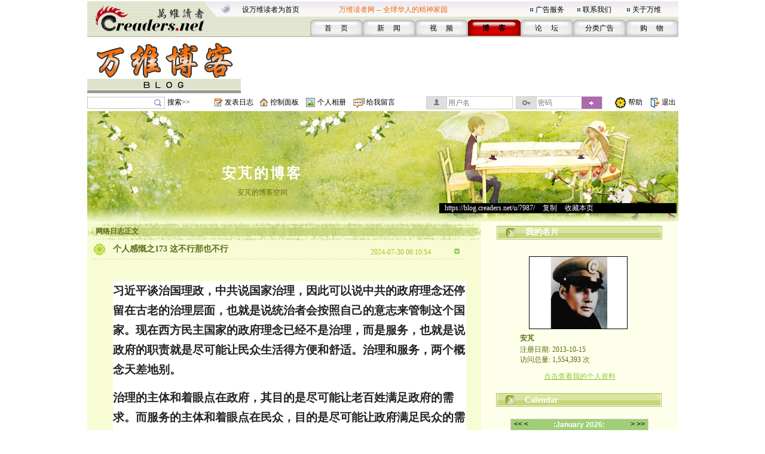

--- FILE ---
content_type: text/html;charset=gbk
request_url: https://blog.creaders.net/u/7987/202407/493441.html
body_size: 26434
content:
<!--#create_time:-->
<html>
<head>
<meta http-equiv="Content-Type" content="text/html; charset=gbk">
<link href="/blog_style/sample3/style.css" rel="stylesheet" type="text/css">
<title>个人感慨之173 这不行那也不行-安芃-万维博客-万维读者网（电脑版）</title>
<META NAME="keywords" CONTENT="温哥华，多伦多，纽约，洛杉矶，旧金山，芝加哥，休斯顿，华盛顿，中国，移民，留学，华人, Chinese, immigrant, USA, Canada, Vancouver, Toronto, SanFanciso, LosAngela, New York, life, friends, friendship,international friendship, job, tourism, study, university, school,language,education">
<link href="/blog_style/blog_diary.css" rel="stylesheet" type="text/css">








<script>
  function onSharethisLoad() {
    var toMobile = ['wechat', 'twitter'];
    var __sharethis__share = window.__sharethis__.share;
    window.__sharethis__.share = function (config) {
      if (window.__sharethis__.mobile || toMobile.indexOf(config.network) != -1) {
        config.share_url = 'https://m.creaders.net/blog/d/493441';
        config.title = document.title.replace(/（电脑版）$/,'');
      }
      __sharethis__share(config);
    };
  }
</script>
<script type="text/javascript" src="https://platform-api.sharethis.com/js/sharethis.js#property=61aeaf1d16dc510019237ac7&product=sop" async="async" onload="onSharethisLoad()"></script>
</head>
<body>
<table id="frame_td_main" width="989" border="0" cellpadding="0" cellspacing="0" align="center">
  <tr>
    <td width="989" valign="top">

<!-- 用户博客相关JS -->
<script type="text/javascript">
	var bls_id='3';
	var bls_path='sample3';
	var blog_url='https://blog.creaders.net/u/7987/';
	var timestamp='1769486014';
	var use_blog_menu_tpl = true;
</script>

<script type="text/javascript" src="/blog_style/header.js?t=20221028" charset="gb2312"></script>

<!-- 用户博客相关JS END -->



<table width="989" border="0" cellspacing="0" cellpadding="0">
	<tr>
		<td width="248"><img src="/blog_style/sample3/images/1_02.gif" width="248" height="62" /></td>
		<td width="756" valign="bottom" background="/blog_style/sample3/images/1_03.gif">
			<table width="730" border="0" align="right" cellpadding="0" cellspacing="0">
				<tr>
					<td colspan="2">
						<table width="719" border="0" align="left" cellpadding="0" cellspacing="0">
							<tr>
								<td width="165" height="33"><span class="STYLE2"><a href="javascript:void(0);" onClick="javascript:this.style.behavior='url(#default#homepage)';this.setHomePage('https://www.creaders.net');" class="top">设万维读者为首页</a></span></td>
								<td width="325" height="33"><span class="STYLE1">万维读者网 -- 全球华人的精神家园</span></td>
								<td width="10"><span class="STYLE2"><img src="/blog_style/sample3/images/flower_square.gif" width="7" height="7" /></span></td>
								<td width="70"><span class="STYLE5"><a href="https://www.creaders.net/ads_service.html">广告服务</a></span></td>
								<td width="10"><span class="STYLE5"><img src="/blog_style/sample3/images/flower_square.gif" width="7" height="7" /></span></td>
								<td width="74"><span class="STYLE5"><a href="https://www.creaders.net/contact_us.html">联系我们</a></span></td>
								<td width="10"><span class="STYLE5"><img src="/blog_style/sample3/images/flower_square.gif" width="7" height="7" /></span></td>
								<td width="66"><span class="STYLE5"><a href="https://www.creaders.net/about_us.html">关于万维</a></span></td>
							</tr>
						</table>
					</td>
				</tr>
				<tr>
					<td width="23">&nbsp;</td>
					<td width="713" valign="bottom">
						<table width="616" height="29" border="0" align="right" cellpadding="0" cellspacing="0">
							<tr>
								<td width="88" height="29" align="center" background="/blog_style/sample3/images/530_1.gif">
									<span class="STYLE9"><a href="https://www.creaders.net">首 　页</a></span>
								</td>
								<td width="88" align="center" background="/blog_style/sample3/images/530_1.gif">
									<span class="STYLE9"><a href="https://news.creaders.net/breaking/">新　   闻</a></span>
								</td>
								<td width="88" align="center" background="/blog_style/sample3/images/530_1.gif">
									<span class="STYLE9"><a href="https://video.creaders.net">视　    频</a></span>
								</td>
								<td width="88" align="center" background="/blog_style/sample3/images/531_1.gif">
									<span class="STYLE7"><a href="https://blog.creaders.net">博　    客</a></span>
								</td>
								<td width="88" align="center" background="/blog_style/sample3/images/530_1.gif">
									<span class="STYLE9"><a href="https://bbs.creaders.net">论   　坛</a></span>
								</td>
								<td width="88" align="center" background="/blog_style/sample3/images/530_1.gif">
									<span class="STYLE9"><a href="https://classified.creaders.net">分类广告</a></span>
								</td>
								<td width="88" align="center" background="/blog_style/sample3/images/530_1.gif">
									<span class="STYLE9"><a href="https://www.136888.com">购　    物</a></span>
								</td>
							</tr>
						</table>
					</td>
				</tr>
			</table>
		</td>
	</tr>
</table>

<table width="989" border="0" cellspacing="0" cellpadding="0">
	<tr>
		<td width="989" height="4"><img src="/blog_style/sample3/images/xian.jpg" width="989" height="4" /></td>
	</tr>
	<tr>
		<td>
			<table width="989" height="91" border="0" cellpadding="0" cellspacing="0">
				<tr>
					<td width="259" align="left"><a href="https://blog.creaders.net"><img src="/blog_style/sample3/images/1DD06.gif" width="257" height="90" style="border:none;"/></a></td>
					<td width="730" align="right">

<!-- Creaders_Blog_728x90 -->

					</td>
				</tr>
			</table>
		</td>
	</tr>
	<tr>
		<td width="989" height="4"><img src="/blog_style/sample3/images/xian.jpg" width="989" height="4" /></td>
	</tr>
</table>

<!-- 顶部控制栏 -->
<link type="text/css" rel="stylesheet" href="/blog_style/blog_control.css">
<table width="989" border="0" cellspacing="0" cellpadding="0">
<tr>
	<form id="frm_blog_search" name="frm_blog_search" action="/blog_diary_list.php?action=search" method="post">
	<td width="135" height="22" align="left"><div class="blog-bg bg-search"><input id="key" name="key"></div></td>
	<td width="80" align="left"><a href="javascript:void(0);" onclick="blog_search();">搜索>></a></td>
	</form>
	<td width="17"><span class="blog-bg bg-diary"></span></td>
	<td width="60" align="left"><a href="/user_blog_diary_release.php">发表日志</a></td>
	<td width="17"><span class="blog-bg bg-control"></span></td>
	<td width="60" align="left"><a href="/user_blog_control_panel.php">控制面板</a></td>
	<td width="19"><span class="blog-bg bg-album"></span></td>
	<td width="60" align="left"><a href="/user_blog_photo.php?uid=Nzk4Nw==">个人相册</a></td>
	<td width="22"><span class="blog-bg bg-lvmsg"></span></td>
	<td width="100" align="left"><a href="/user_blog_msg_release.php?uid=Nzk4Nw==">给我留言</a></td>
	<form id="frm_blog_login" name="frm_blog_login" action="/blog_logon.php" method="post">
	<td width="150" id="login_acc"><div class="blog-bg bg-uname"><input type="text" name="blu_account" placeholder="用户名"></div></td>
	<td width="150" id="login_pwd"><div class="blog-bg bg-upswd"><input type="password" name="blu_password" placeholder="密码"><a onclick="blog_login();"></a></div></td>
	</form>
	<td width="15"></td>
	<td width="23"><img src="/blog_style/sample3/images/2_20.gif" width="21" height="22"></td>
	<td width="25"><a href="/user_blog_help.html" class="control" target="_blank">帮助</a></td>
	<td width="10"></td>
	<td width="21"><img src="/blog_style/sample3/images/2_22.gif" width="19" height="22"></td>
	<td width="28"><a href="/uindex.php?act=logout" class="control" target="_blank">退出</a></td>
</tr>
</table>

<table width="989" border="0" cellspacing="0" cellpadding="0">
	<tr>
		<td><img src="/blog_style/sample3/images/xian.jpg" width="989" height="3" /></td>
	</tr>
</table>
      <!--===== 顶部图片 =====-->
      <table width="989" border="0" cellspacing="0" cellpadding="0">
        <tr>
          <td width="989" background="/blog_style/sample3/images/blog_22.gif">          <table width="989" height="185" border="0" cellpadding="0" cellspacing="0" background="/blog_style/sample3/images/blog_18.jpg">
            <tr>
              <td height="25" colspan="4" align="center" valign="middle">&nbsp;</td>
            </tr>
            <tr>
              <td height="18" colspan="4" align="center" valign="middle"></td>
            </tr>
            <tr>
              <td colspan="4" height="32"></td>
            </tr>
            <tr>
              <td width="589" height="45" align="center" valign="middle"><a href="https://blog.creaders.net/u/7987/" class="top_blog_name">安芃的博客</a></td>
              <td>&nbsp;</td>
            </tr>
            <tr>
              <td height="25" align="center" valign="top" class="top_blog_introduction">安芃的博客空间</td>
              <td>&nbsp;</td>
            </tr>
            <tr>
             <td></td>
             <td></td>       
              <td height="31" align="left" valign="top" colspan="2"><div style="width:397px; overflow:hidden; background:#000000; z-index:2;">&nbsp;&nbsp;&nbsp;<a href="https://blog.creaders.net/u/7987/" class="top_blog_url">https://blog.creaders.net/u/7987/</a>&nbsp;&gt;&nbsp;<a href="javascript:void(0);" onClick="javascript:window.clipboardData.setData('text', window.location.href);" class="top_blog_url">复制</a>&nbsp;&gt;&nbsp;<a href="javascript:void(0);" onClick="javascript:window.external.AddFavorite(window.location.href, '安芃的博客 - 万维读者网博客');" class="top_blog_url">收藏本页</a></div></td>
              <td width="3"></td>
              </tr>         
            </table></td>
        </tr>
      </table>
      <table width="989" border="0" cellspacing="0" cellpadding="0">
        <tr>
          <td width="19"></td>
          <td width="989" background="/blog_style/sample3/images/blog_22.gif"><table width="989" border="0" cellpadding="0" cellspacing="0">
              <tr>
                <!--===== 文章列表 =====-->
                <td width="659" valign="top" background="/blog_style/sample3/images/blog_31.gif"><table width="659" border="0" cellpadding="0" cellspacing="0">
                    <tr>
                      <td width="659"><!-- 我的网络日志 -->
                        <table width="659" border="0" cellpadding="0" cellspacing="0">
                          <tr>
                            <td width="659" height="33" background="/blog_style/sample3/images/blog_11.gif"><table width="659" height="18" border="0" cellpadding="0" cellspacing="0">
                                <tr>
                                  <td width="15"></td>
                                  <td width="652" valign="bottom"><font class="my_diary">网络日志正文</font></td>
                                </tr>
                              </table></td>
                            <td width="28"></td>
                          </tr>
                        </table>
                        <!-- 文章列表 -->
                        <table width="659" border="0" cellpadding="0" cellspacing="0">
                          <tr>
                            <td background="/blog_style/sample3/images/blog_30.gif"><table width="659" border="0" cellspacing="0" cellpadding="0">
                                <tr>
                                  <td valign="top"><!--*浏览*-->
                                    <table width="659" border="0" cellpadding="0" cellspacing="0">
											<tr>
												<td width="10"></td>
												<td width="34"><img src="/blog_style/sample3/images/blog_3.gif" width="22" height="22"></td>
												<td width="440"><a href="#" class="diary_title">个人感慨之173 这不行那也不行</a></td>
												<td width="133" valign="bottom" class="diary_release_date">2024-07-30 06:10:54</td>
												<td width="26"><img id="diary_493441_img" src="/blog_style/sample3/images/blog_26.gif" style="cursor:hand;" width="26" height="26" onClick="javascript:diary_display(493441);"></td>
												<td width="28"></td>
											</tr>
											<tr>
												<td></td>
												<td height="4" colspan="4" background="/blog_style/sample3/images/blog_14.gif"></td>
												<td></td>
											</tr>
										</table>
										<table id="diary_493441_table" width="659" border="0" cellpadding="0" cellspacing="0">
											<tr>
												<td width="659">
													<table width="659" border="0" cellpadding="0" cellspacing="0">
														<tr><td height="23" colspan="3"></td></tr>
														<tr>
															<td width="44"></td>
															<td width="599" class="diary_content" style="word-break:break-word"><p style="line-height:1.7999999999999998;background-color:#ffffff;margin-top:10pt;margin-bottom:0pt;padding:0pt 0pt 10pt 0pt;"><span style="font-size: 14pt; font-family: Arial, sans-serif; color: rgb(34, 34, 34); background-color: transparent; font-weight: 700; font-variant-numeric: normal; font-variant-east-asian: normal; font-variant-alternates: normal; font-variant-position: normal; vertical-align: baseline; white-space: pre-wrap;">习近平谈治国理政，中共说国家治理，因此可以说中共的政府理念还停留在古老的治理层面，也就是说统治者会按照自己的意志来管制这个国家。现在西方民主国家的政府理念已经不是治理，而是服务，也就是说政府的职责就是尽可能让民众生活得方便和舒适。治理和服务，两个概念天差地别。</span></p><p style="line-height:1.7999999999999998;background-color:#ffffff;margin-top:0pt;margin-bottom:0pt;padding:0pt 0pt 10pt 0pt;"><span style="font-size: 14pt; font-family: Arial, sans-serif; color: rgb(34, 34, 34); background-color: transparent; font-weight: 700; font-variant-numeric: normal; font-variant-east-asian: normal; font-variant-alternates: normal; font-variant-position: normal; vertical-align: baseline; white-space: pre-wrap;">治理的主体和着眼点在政府，其目的是尽可能让老百姓满足政府的需求。而服务的主体和着眼点在民众，目的是尽可能让政府满足民众的需求。所以，在治理的理念下，如果政府觉得不满意不方便了，那就是这届民众不行，需要对民众实行更严格的管制，所以各种管制措施会越来越严。在服务的理念下，如果民众感觉不满意不方便了，那就是这届政府不行，需要换掉政府。在治理的政府理念下，民众这个也要实名，那个也要登记，什么都要检查，还有各种监控摄像头。很多人以为这些监控摄像头是为了防止犯罪，其实不然。在你维权的时候，在你的小孩失踪，被拐卖后或者死得不明不白的时候，所有的监控摄像头一定会全部坏掉。但当你说了几句不满政府的话时，警察却能在几分钟内就把你找出来。因为在治理的政府理念下，所有的管制措施其目的都不是为了民众而是为了政府。而在服务的政府理念下，老百姓这个也要自由，那个也要自由，现在在许多西方民主国家，LGBT，同性婚姻，吸食大麻也全都合法，这其实是服务性政府理念下的一个趋势，只要你的行为不危害其他人，政府就越来越倾向于不去禁止。</span></p><p style="line-height:1.7999999999999998;background-color:#ffffff;margin-top:0pt;margin-bottom:0pt;padding:0pt 0pt 10pt 0pt;"><span style="font-size: 14pt; font-family: Arial, sans-serif; color: rgb(34, 34, 34); background-color: transparent; font-weight: 700; font-variant-numeric: normal; font-variant-east-asian: normal; font-variant-alternates: normal; font-variant-position: normal; vertical-align: baseline; white-space: pre-wrap;">可以编个笑话。中国是个自由国家，什么都行，只有两件事不行：这也不行，那也不行。</span></p><p style="line-height: 1.8; background-color: rgb(255, 255, 255); margin-top: 0pt; margin-bottom: 10pt;"><span style="font-size: 14pt; font-family: Arial, sans-serif; color: rgb(34, 34, 34); background-color: transparent; font-weight: 700; font-variant-numeric: normal; font-variant-east-asian: normal; font-variant-alternates: normal; font-variant-position: normal; vertical-align: baseline; white-space: pre-wrap;">2024.7.30</span></p><p style="line-height: 1.8; background-color: rgb(255, 255, 255); margin-top: 0pt; margin-bottom: 10pt;"><br/></p><p style="line-height: 1.8; background-color: rgb(255, 255, 255); margin-top: 0pt; margin-bottom: 10pt;"><a href="http://blog.creaders.net/u/7987/202407/493360.html" target="_blank" title="个人感慨之172 只差一个小本本" style="text-decoration: underline; font-family: arial, helvetica, sans-serif; font-size: 18px;"><strong><span style="font-family: arial, helvetica, sans-serif; font-size: 18px;">个人感慨之172 只差一个小本本</span></strong></a><br/></p><p style="line-height: 1.8; background-color: rgb(255, 255, 255); margin-top: 0pt; margin-bottom: 10pt;"><br/></p><p style="line-height: 1.8; background-color: rgb(255, 255, 255); margin-top: 0pt; margin-bottom: 10pt;"><a href="http://blog.creaders.net/user_blog_diary.php?did=NTI0NTY4" target="_blank" title="个人感慨总目录" style="text-decoration: underline; font-family: arial, helvetica, sans-serif; font-size: 18px;"><strong><span style="font-family: arial, helvetica, sans-serif; font-size: 18px;">个人感慨总目录</span></strong></a><br/></p><p style="line-height: 1.8; background-color: rgb(255, 255, 255); margin-top: 0pt; margin-bottom: 10pt;"><br/></p></td>
															<td width="25"></td>
														</tr>
													</table>
													<table width="659" height="30" border="0" cellpadding="0" cellspacing="0">
														<tr>
															<td width="300"></td>
															<td width="224" background="/blog_style/sample3/images/blog_24.gif">
																<table width="224" border="0" cellpadding="0" cellspacing="0">
																	<tr>
																		<td width="87" align="right"><a href="493441.html" class="diary_link">浏览(2756)</a></td>
																		<td width="13"><img src="/blog_style/sample3/images/blog_32.gif" width="13" height="11"></td>
																		<td width="20"><a href='javascript:void(0);' onclick='zan(493441)' class='diary_link'><img src='https://pub.creaders.net/images/zan.png' height='20'></a></td>
																		<td width="20" align="center"><a href='javascript:void(0);' onclick='zan(493441)' class='diary_link'><span id='good'>(3)</span></a></td>
																		<td width="13"><img src="/blog_style/sample3/images/blog_32.gif" width="13" height="11"></td>
																		<td width="87"><a href="javascript:void();" class="diary_link">评论(0)</a></td>
																	</tr>
																</table>
															</td>
															<td width="16" height="14"><img src="/blog_style/sample3/images/blog_16.gif" width="12" height="13"></td>
															<td width="60"><a href="javascript:void();" class="release_restore" act="commentBox">发表评论</a></td>
															
															<td width="60"></td>
														</tr>
                            <tr><td colspan="4"><div class="comment" id="commentBox" style="display:none;margin: 8px 0px 0px 70px;">
                              <link href="/umeditor/themes/default/css/umeditor.css" type="text/css" rel="stylesheet">
                              <style type="text/css">
                              .edui-container .edui-tab-nav li.edui-emotion-tabs{float:none;}
                              .edui-container .edui-tab-nav li.edui-tab-item{width:auto;height:30px;}
                              #comment .edui-tab-nav .edui-tab-item a{color:#0088cc;line-height:1;}
                              #comment .edui-tab-nav .edui-tab-item.edui-active a{color: #555555;}
                              </style>
                              <script type="text/javascript" charset="gbk" src="/umeditor/third-party/jquery.min.js"></script>
                              <script type="text/javascript" charset="gbk" src="/umeditor/umeditor.config.js"></script>
                              <script type="text/javascript" charset="gbk" src="/umeditor/umeditor.min.js"></script>
                              <script type="text/javascript" src="/umeditor/lang/zh-cn/zh-cn.js"></script>
                              <div id="editor">
                                <script type="text/plain" id="myEditor" style="width:500px;height:90px;">
                                  
                                </script>
                                
                                <script type="text/javascript">
                                  //实例化编辑器
                                  var um = UM.getEditor('myEditor',{
                                    toolbar: ['emotion image'],
                                    imagePath : "/upfile/" 
                                  });
                                  
                                </script>
                              </div>
                              <div style="margin:10px 0px;text-align:right;">
                                  <span class="tishi">评论前需要先 <a href="javascript:void(0);" act="loginBox">登录</a> 或者 <a href="https://bbs.creaders.net/tea/user_register.php" target="_blank">注册</a> 哦</span><span act="reply" cid="0">发表</span>
                              </div>
                            </div></td></tr>
													</table>
												</td>
											</tr>
										</table>
										<table align='center'>
											<tr><td align='center' width='550'>
												<!-- ShareThis BEGIN --><div class="sharethis-inline-share-buttons"></div><!-- ShareThis END -->
											</td></tr>
										</table>
										<table id="restore_493441_table_full" width="659" border="0" cellpadding="0" cellspacing="0" style="display:none">
            <tr>
                <td width="659">
                    <table width="659" border="0" cellpadding="0" cellspacing="0">
                        <tr>
                            <td></td>
                            <td height="4" colspan="4" background="/blog_style/sample3/images/blog_14.gif" ></td>
                            <td></td>
                        </tr>
                        <tr>
                            <td width="44"></td>
                            <td width="4" background="/blog_style/sample3/images/blog_14.gif"></td>
                            <td width="22"><img src="/blog_style/sample3/images/blog_3.gif" width="22" height="22"></td>
                            <td width="528" class="diary_title">文章评论</td>
                            <td width="26"><img id="restore_493441_img" src="/blog_style/sample3/images/blog_26.gif" style="cursor:hand;" width="26" height="26" onClick="javascript:restore_display(493441);"></td>
                            <td width="71"></td>
                        </tr>
                    </table>
                    <table id="restore_493441_table" width="659" border="0" cellspacing="0" cellpadding="0">
                        <tr>
                            <td></td>
                        </tr>
                    </table>
                </td>
            </tr>
        </table>
										<table width="659" border="0" cellspacing="0" cellpadding="0">
											<tr><td height="20" colspan="3" align="left"></td></tr>
											<tr>
												<td width="39"></td>
												<td width="617"><img src="/blog_style/sample3/images/blog_15.gif" width="617" height="30"></td>
												<td width="39"></td>
											</tr>
											<tr><td height="20" colspan="3"></td></tr>
										</table>
								  </td>
                                  <td width="19"></td>
                                </tr>
                                <tr>
                                  <td height="20" align="center" colspan="2"></td>
                                </tr>
                              </table></td>
                          </tr>
                        </table></td>
                    </tr>
                  </table></td>
                <!--===== 左菜单 =====-->
                <td width="330" align="center" valign="top" style="background-color: #feffeb;" class="blog_menu"><style>
  .asdiv {
    clear: both;
    margin: 12px auto;
    max-width: 330px;
  }
</style>


<table width="279" border="0" cellspacing="0" cellpadding="0">
  <tr>
    <td align="center" valign="top">
      <table width="279" height="36" border="0" cellpadding="0" cellspacing="0">
        <tr>
          <td width="279" background="/blog_style/sample3/images/blog_2.gif">
            <table width="279" height="18" border="0" cellpadding="0" cellspacing="0">
              <tr>
                <td width="49" align="center"><img id="panel_0_img" src="/blog_style/sample3/images/blog_25.gif" width="21" height="18"></td>
                <td width="230" background="/blog_style/sample3/images/blog_29.gif"><a href="javascript:void(0);" onClick="javascript:panel_display(0);" class="panel_title">我的名片</a></td>
              </tr>
            </table>
          </td>
        </tr>
      </table>
      <table id="panel_0_table" width="279" border="0" cellspacing="0" cellpadding="0">
        <tr>
          <td height="20"></td>
        </tr>
        <tr>
          <td height="130" align="center">
            <table width="169" height="126" border="0" cellpadding="0" cellspacing="0" background="/blog_style/sample3/images/blog_21.gif">
              <tr>
                <td align="left" valign="top">
                  <table width="169" border="0" cellspacing="0" cellpadding="0">
                    <tr>
                      <td height="1" colspan="2"></td>
                    </tr>
                    <tr>
                      <td width="1"></td>
                      <td align="left" valign="top"><img src="https://blog.creaders.net/u/7987/upload_file/20141120073031.jpg" width="163" height="120"></td>
                    </tr>
                  </table>
                </td>
              </tr>
            </table>
          </td>
        </tr>
        <tr>
          <td height="20" align="center">
            <table width="200" border="0" cellpadding="0" cellspacing="0">
              <tr>
                <td class="user_info1">安芃</td>
              </tr>
            </table>
          </td>
        </tr>
        <tr>
          <td height="20" align="center">
            <table width="200" border="0" cellpadding="0" cellspacing="0">
              <tr>
                <td class="user_info2"> </td>
              </tr>
              <tr>
                <td class="user_info2">注册日期: 2013-10-15<br />访问总量: 1,554,393 次</td>
              </tr>
            </table>
          </td>
        </tr>
        <tr>
          <td height="40" align="center"><a href="/user_info.php?uid=Nzk4Nw==" class="user_info3">点击查看我的个人资料</a></td>
        </tr>
      </table>
    </td>
  </tr>
</table>



<table width="279" border="0" cellspacing="0" cellpadding="0">
  <tr>
    <td align="center" valign="top">
      <table width="282" border="0" cellspacing="0" cellpadding="0">
        <tr>
          <td align="left">
            <table width="279" height="36" border="0" cellpadding="0" cellspacing="0">
              <tr>
                <td align="left" background="/blog_style/sample3/images/blog_2.gif">
                  <table width="279" height="18" border="0" cellpadding="0" cellspacing="0">
                    <tr>
                      <td width="49" align="center" valign="bottom"><img id="panel_1_img" src="/blog_style/sample3/images/blog_25.gif" width="21" height="18"></td>
                      <td width="230" align="left" valign="bottom" background="/blog_style/sample3/images/blog_29.gif"><a href="javascript:void(0);" onClick="javascript:panel_display(1);"
                          class="panel_title">Calendar</a></td>
                    </tr>
                  </table>
                </td>
              </tr>
            </table>
          </td>
        </tr>
      </table>
      <table id="panel_1_table" width="279" border="0" cellspacing="0" cellpadding="0">
        <tr>
          <td height="11"></td>
        </tr>
        <tr>
          <td width="279" height="135">
            <table width="279" height="135" border="0" cellpadding="0" cellspacing="0">
              <tr>
                <td width="29"></td>
                <td id="td_calendar" width="231" style="height:135px;">
                  <iframe src="/calendar.php?bid=7646&uid=7987&style=3&self=0&url=https://blog.creaders.net/u/7987/" width="231" height="100%" scrolling="no" frameborder="0"></iframe>
                </td>
                <td width="29"></td>
              </tr>
            </table>
          </td>
        </tr>
        <tr>
          <td height="13"></td>
        </tr>
      </table>
    </td>
  </tr>
</table>



<div class="asdiv">
<!-- Creaders_Blog_300x250 -->


</div>
<div class="asdiv">

<!-- FS: creaders_siderail_300x250_2 -->


</div>





<div class="asdiv">

<!-- FS: creaders_siderail_300x600 -->


</div>



<table width="279" border="0" cellspacing="0" cellpadding="0" >
  <tr>
    <td align="center" valign="top">
      <table width="282" border="0" cellspacing="0" cellpadding="0">
        <tr>
          <td align="left">
            <table width="279" height="36" border="0" cellpadding="0" cellspacing="0">
              <tr>
                <td align="left" background="/blog_style/sample3/images/blog_2.gif">
                  <table width="279" height="18" border="0" cellpadding="0" cellspacing="0">
                    <tr>
                      <td width="49" align="center" valign="bottom"><img id="panel_3_img" src="/blog_style/sample3/images/blog_25.gif" width="21" height="18"></td>
                      <td width="230" align="left" valign="bottom" background="/blog_style/sample3/images/blog_29.gif"><a href="javascript:void(0);" onClick="javascript:panel_display(3);"
                          class="panel_title">最新发布</a></td>
                    </tr>
                  </table>
                </td>
              </tr>
            </table>
          </td>
        </tr>
      </table>
      <table id="panel_3_table" width="279" border="0" cellspacing="0" cellpadding="0">
        <tr>
          <td width="40"></td>
          <td width="209"> <table width="209" border="0" cellspacing="0" cellpadding="0"><tr><td height="20"><a href="https://blog.creaders.net/u/7987/202601/538627.html">· 个人感慨之307 军委这下尴尬了</a></td></tr></table><table width="209" border="0" cellspacing="0" cellpadding="0"><tr><td height="20"><a href="https://blog.creaders.net/u/7987/202601/538504.html">· 个人感慨之306 地狱级安全感</a></td></tr></table><table width="209" border="0" cellspacing="0" cellpadding="0"><tr><td height="20"><a href="https://blog.creaders.net/u/7987/202601/538292.html">· 阅微故事30 情同骨肉与金屋藏娇</a></td></tr></table><table width="209" border="0" cellspacing="0" cellpadding="0"><tr><td height="20"><a href="https://blog.creaders.net/u/7987/202601/538076.html">· 阅微故事29 纵火擒贼</a></td></tr></table><table width="209" border="0" cellspacing="0" cellpadding="0"><tr><td height="20"><a href="https://blog.creaders.net/u/7987/202601/537980.html">· 愤怒的人民已不再恐惧</a></td></tr></table><table width="209" border="0" cellspacing="0" cellpadding="0"><tr><td height="20"><a href="https://blog.creaders.net/u/7987/202601/537861.html">· 个人感慨之305 习近平为何左转？</a></td></tr></table><table width="209" border="0" cellspacing="0" cellpadding="0"><tr><td height="20"><a href="https://blog.creaders.net/u/7987/202601/537756.html">· 阅微故事28 死后私奔</a></td></tr></table> </td>
          <td width="40"></td>
        </tr>
      </table>
    </td>
  </tr>
</table>


<!-- 最新评论 -->








<!-- FS: creaders_siderail_336x280_2 -->






<table width="279" border="0" cellspacing="0" cellpadding="0">
  <tr>
    <td align="center" valign="top">
      <table width="282" border="0" cellspacing="0" cellpadding="0">
        <tr>
          <td align="left">
            <table width="279" height="36" border="0" cellpadding="0" cellspacing="0">
              <tr>
                <td align="left" background="/blog_style/sample3/images/blog_2.gif">
                  <table width="279" height="18" border="0" cellpadding="0" cellspacing="0">
                    <tr>
                      <td width="49" align="center" valign="bottom"><img id="panel_6_img" src="/blog_style/sample3/images/blog_25.gif" width="21" height="18"></td>
                      <td width="230" align="left" valign="bottom" background="/blog_style/sample3/images/blog_29.gif"><a href="javascript:void(0);" onClick="javascript:panel_display(6);"
                          class="panel_title">分类目录</a></td>
                    </tr>
                  </table>
                </td>
              </tr>
            </table>
          </td>
        </tr>
      </table>
      <table id="panel_6_table" width="279" border="0" cellspacing="0" cellpadding="0">
        <td width="27"></td>
        <td width="235"> <table width="235" border="0" cellspacing="0" cellpadding="0">
                <tr>
                    <td width="17"><a href="javascript:void(0);"><img id="class_40335_img" src="/blog_style/sample3/images/blog_27.gif" border="0" width="9" height="9" onClick="javascript:class_display(40335);" /></a></td>
                    <td width="218" height="20"><a href="https://blog.creaders.net/u/7987/40335.html" class="diary_class">【专题目录】</a></td>
                </tr>
                <tr>
                    <td></td>
                    <td><table id="class_40335_table" width="218" border="0" cellspacing="0" cellpadding="0"><tr><td height="20"><a href="https://blog.creaders.net/u/7987/202509/525071.html">· 打假韩寒专题目录</a></td></tr><tr><td height="20"><a href="https://blog.creaders.net/u/7987/202509/525055.html">· 闲聊水浒目录</a></td></tr><tr><td height="20"><a href="https://blog.creaders.net/u/7987/202509/524850.html">· 抗战最牛钉子城目录</a></td></tr><tr><td height="20"><a href="https://blog.creaders.net/u/7987/202508/524702.html">· 重读红楼专题目录</a></td></tr><tr><td height="20"><a href="https://blog.creaders.net/u/7987/202508/524568.html">· 个人感慨总目录</a></td></tr></table></td>
                </tr></table><table width="235" border="0" cellspacing="0" cellpadding="0">
                <tr>
                    <td width="17"><a href="javascript:void(0);"><img id="class_40494_img" src="/blog_style/sample3/images/blog_27.gif" border="0" width="9" height="9" onClick="javascript:class_display(40494);" /></a></td>
                    <td width="218" height="20"><a href="https://blog.creaders.net/u/7987/40494.html" class="diary_class">【专题目录2】</a></td>
                </tr>
                <tr>
                    <td></td>
                    <td><table id="class_40494_table" width="218" border="0" cellspacing="0" cellpadding="0"><tr><td height="20"><a href="https://blog.creaders.net/u/7987/202601/536056.html">· 阅微故事目录</a></td></tr><tr><td height="20"><a href="https://blog.creaders.net/u/7987/202510/529911.html">· 《墓碑》专题目录</a></td></tr><tr><td height="20"><a href="https://blog.creaders.net/u/7987/202508/524602.html">· 驼峰航线专题目录</a></td></tr><tr><td height="20"><a href="https://blog.creaders.net/u/7987/202508/524537.html">· 虎贲万岁专题目录</a></td></tr></table></td>
                </tr></table><table width="235" border="0" cellspacing="0" cellpadding="0">
                <tr>
                    <td width="17"><a href="javascript:void(0);"><img id="class_39355_img" src="/blog_style/sample3/images/blog_27.gif" border="0" width="9" height="9" onClick="javascript:class_display(39355);" /></a></td>
                    <td width="218" height="20"><a href="https://blog.creaders.net/u/7987/39355.html" class="diary_class">【闲言碎语三】</a></td>
                </tr>
                <tr>
                    <td></td>
                    <td><table id="class_39355_table" width="218" border="0" cellspacing="0" cellpadding="0"><tr><td height="20"><a href="https://blog.creaders.net/u/7987/202402/481694.html">· 习近平的治国理政</a></td></tr><tr><td height="20"><a href="https://blog.creaders.net/u/7987/202401/481148.html">· 说说党的领导</a></td></tr><tr><td height="20"><a href="https://blog.creaders.net/u/7987/202401/480802.html">· 坐标社会</a></td></tr><tr><td height="20"><a href="https://blog.creaders.net/u/7987/202312/478096.html">· 也说鸡的屁</a></td></tr><tr><td height="20"><a href="https://blog.creaders.net/u/7987/201802/315829.html">· 戊戌春前口占一绝</a></td></tr><tr><td height="20"><a href="https://blog.creaders.net/u/7987/201802/315726.html">· “洪宪”再世？</a></td></tr></table></td>
                </tr></table><table width="235" border="0" cellspacing="0" cellpadding="0">
                <tr>
                    <td width="17"><a href="javascript:void(0);"><img id="class_40687_img" src="/blog_style/sample3/images/blog_27.gif" border="0" width="9" height="9" onClick="javascript:class_display(40687);" /></a></td>
                    <td width="218" height="20"><a href="https://blog.creaders.net/u/7987/40687.html" class="diary_class">【精彩网文】</a></td>
                </tr>
                <tr>
                    <td></td>
                    <td><table id="class_40687_table" width="218" border="0" cellspacing="0" cellpadding="0"><tr><td height="20"><a href="https://blog.creaders.net/u/7987/202601/537980.html">· 愤怒的人民已不再恐惧</a></td></tr><tr><td height="20"><a href="https://blog.creaders.net/u/7987/202601/536956.html">· 告别2025--凡是过往，皆为序章</a></td></tr><tr><td height="20"><a href="https://blog.creaders.net/u/7987/202601/536615.html">· 谁才是委内瑞拉真正的敌人？</a></td></tr></table></td>
                </tr></table><table width="235" border="0" cellspacing="0" cellpadding="0">
                <tr>
                    <td width="17"><a href="javascript:void(0);"><img id="class_40723_img" src="/blog_style/sample3/images/blog_27.gif" border="0" width="9" height="9" onClick="javascript:class_display(40723);" /></a></td>
                    <td width="218" height="20"><a href="https://blog.creaders.net/u/7987/40723.html" class="diary_class">【个人感慨三十一】</a></td>
                </tr>
                <tr>
                    <td></td>
                    <td><table id="class_40723_table" width="218" border="0" cellspacing="0" cellpadding="0"><tr><td height="20"><a href="https://blog.creaders.net/u/7987/202601/538627.html">· 个人感慨之307 军委这下尴尬了</a></td></tr><tr><td height="20"><a href="https://blog.creaders.net/u/7987/202601/538504.html">· 个人感慨之306 地狱级安全感</a></td></tr></table></td>
                </tr></table><table width="235" border="0" cellspacing="0" cellpadding="0">
                <tr>
                    <td width="17"><a href="javascript:void(0);"><img id="class_40654_img" src="/blog_style/sample3/images/blog_27.gif" border="0" width="9" height="9" onClick="javascript:class_display(40654);" /></a></td>
                    <td width="218" height="20"><a href="https://blog.creaders.net/u/7987/40654.html" class="diary_class">【个人感慨三十】</a></td>
                </tr>
                <tr>
                    <td></td>
                    <td><table id="class_40654_table" width="218" border="0" cellspacing="0" cellpadding="0"><tr><td height="20"><a href="https://blog.creaders.net/u/7987/202601/537861.html">· 个人感慨之305 习近平为何左转？</a></td></tr><tr><td height="20"><a href="https://blog.creaders.net/u/7987/202601/537635.html">· 个人感慨之296 攻台等于自杀</a></td></tr><tr><td height="20"><a href="https://blog.creaders.net/u/7987/202601/537628.html">· 个人感慨之304 斩杀线下线了</a></td></tr><tr><td height="20"><a href="https://blog.creaders.net/u/7987/202601/537514.html">· 个人感慨之303 真伪斩杀线</a></td></tr><tr><td height="20"><a href="https://blog.creaders.net/u/7987/202601/537290.html">· 个人感慨之302 比肩习主席</a></td></tr><tr><td height="20"><a href="https://blog.creaders.net/u/7987/202601/537174.html">· 个人感慨之301 今版张玉勤事件</a></td></tr><tr><td height="20"><a href="https://blog.creaders.net/u/7987/202601/536854.html">· 个人感慨之300 更怕带路党</a></td></tr><tr><td height="20"><a href="https://blog.creaders.net/u/7987/202601/536391.html">· 个人感慨之299 厉害国大忽悠</a></td></tr><tr><td height="20"><a href="https://blog.creaders.net/u/7987/202601/536259.html">· 个人感慨之298 斩首赖清德以后？</a></td></tr><tr><td height="20"><a href="https://blog.creaders.net/u/7987/202601/536166.html">· 个人感慨之297 中共的识人之明</a></td></tr></table></td>
                </tr></table><table width="235" border="0" cellspacing="0" cellpadding="0">
                <tr>
                    <td width="17"><a href="javascript:void(0);"><img id="class_40614_img" src="/blog_style/sample3/images/blog_27.gif" border="0" width="9" height="9" onClick="javascript:class_display(40614);" /></a></td>
                    <td width="218" height="20"><a href="https://blog.creaders.net/u/7987/40614.html" class="diary_class">【个人感慨二十九】</a></td>
                </tr>
                <tr>
                    <td></td>
                    <td><table id="class_40614_table" width="218" border="0" cellspacing="0" cellpadding="0"><tr><td height="20"><a href="https://blog.creaders.net/u/7987/202512/535721.html">· 个人感慨之295 这是黑帮</a></td></tr><tr><td height="20"><a href="https://blog.creaders.net/u/7987/202512/535629.html">· 个人感慨之294 解放文物</a></td></tr><tr><td height="20"><a href="https://blog.creaders.net/u/7987/202512/535351.html">· 个人感慨之293 看不见的斩杀线</a></td></tr><tr><td height="20"><a href="https://blog.creaders.net/u/7987/202512/535122.html">· 个人感慨之292 他们保卫了谁？</a></td></tr><tr><td height="20"><a href="https://blog.creaders.net/u/7987/202512/535042.html">· 个人感慨之291 一百年不动摇</a></td></tr><tr><td height="20"><a href="https://blog.creaders.net/u/7987/202512/534860.html">· 个人感慨之290 治病还得靠西医</a></td></tr><tr><td height="20"><a href="https://blog.creaders.net/u/7987/202512/534574.html">· 个人感慨之289 自己封死自己</a></td></tr><tr><td height="20"><a href="https://blog.creaders.net/u/7987/202512/534384.html">· 个人感慨之288 江山如玩具</a></td></tr><tr><td height="20"><a href="https://blog.creaders.net/u/7987/202512/534212.html">· 个人感慨之287 香港内地化标志</a></td></tr><tr><td height="20"><a href="https://blog.creaders.net/u/7987/202512/534042.html">· 个人感慨之286 包拯应否铡包勉？</a></td></tr></table></td>
                </tr></table><table width="235" border="0" cellspacing="0" cellpadding="0">
                <tr>
                    <td width="17"><a href="javascript:void(0);"><img id="class_40621_img" src="/blog_style/sample3/images/blog_27.gif" border="0" width="9" height="9" onClick="javascript:class_display(40621);" /></a></td>
                    <td width="218" height="20"><a href="https://blog.creaders.net/u/7987/40621.html" class="diary_class">【阅微故事选3】</a></td>
                </tr>
                <tr>
                    <td></td>
                    <td><table id="class_40621_table" width="218" border="0" cellspacing="0" cellpadding="0"><tr><td height="20"><a href="https://blog.creaders.net/u/7987/202601/538292.html">· 阅微故事30 情同骨肉与金屋藏娇</a></td></tr><tr><td height="20"><a href="https://blog.creaders.net/u/7987/202601/538076.html">· 阅微故事29 纵火擒贼</a></td></tr><tr><td height="20"><a href="https://blog.creaders.net/u/7987/202601/537756.html">· 阅微故事28 死后私奔</a></td></tr><tr><td height="20"><a href="https://blog.creaders.net/u/7987/202601/537397.html">· 阅微故事27 智者千虑一失</a></td></tr><tr><td height="20"><a href="https://blog.creaders.net/u/7987/202601/537060.html">· 阅微故事26 尼庵幽会</a></td></tr><tr><td height="20"><a href="https://blog.creaders.net/u/7987/202601/536714.html">· 阅微故事25 姐妹共嫁</a></td></tr><tr><td height="20"><a href="https://blog.creaders.net/u/7987/202601/535833.html">· 阅微故事24 一女二夫</a></td></tr><tr><td height="20"><a href="https://blog.creaders.net/u/7987/202512/535537.html">· 阅微故事23 有姻无缘恨无常</a></td></tr><tr><td height="20"><a href="https://blog.creaders.net/u/7987/202512/535235.html">· 阅微故事22 人不畏死以后</a></td></tr><tr><td height="20"><a href="https://blog.creaders.net/u/7987/202512/534951.html">· 阅微故事21 三宝四宝娃娃亲</a></td></tr></table></td>
                </tr></table><table width="235" border="0" cellspacing="0" cellpadding="0">
                <tr>
                    <td width="17"><a href="javascript:void(0);"><img id="class_40579_img" src="/blog_style/sample3/images/blog_27.gif" border="0" width="9" height="9" onClick="javascript:class_display(40579);" /></a></td>
                    <td width="218" height="20"><a href="https://blog.creaders.net/u/7987/40579.html" class="diary_class">【阅微故事选2】</a></td>
                </tr>
                <tr>
                    <td></td>
                    <td><table id="class_40579_table" width="218" border="0" cellspacing="0" cellpadding="0"><tr><td height="20"><a href="https://blog.creaders.net/u/7987/202512/534655.html">· 阅微故事20 明哲保身的后果</a></td></tr><tr><td height="20"><a href="https://blog.creaders.net/u/7987/202512/534471.html">· 阅微故事19 人算不如天算</a></td></tr><tr><td height="20"><a href="https://blog.creaders.net/u/7987/202512/534299.html">· 阅微故事18 人妖配的现实版</a></td></tr><tr><td height="20"><a href="https://blog.creaders.net/u/7987/202512/534126.html">· 阅微故事17 婆婆儿子该救谁？</a></td></tr><tr><td height="20"><a href="https://blog.creaders.net/u/7987/202512/533936.html">· 阅微故事16 抢女人传香火</a></td></tr><tr><td height="20"><a href="https://blog.creaders.net/u/7987/202512/533741.html">· 阅微故事15 破镜重圆了吗？</a></td></tr><tr><td height="20"><a href="https://blog.creaders.net/u/7987/202512/533555.html">· 阅微故事14 想到计划生育</a></td></tr><tr><td height="20"><a href="https://blog.creaders.net/u/7987/202512/533362.html">· 阅微故事13 疑案难断</a></td></tr><tr><td height="20"><a href="https://blog.creaders.net/u/7987/202512/533171.html">· 阅微故事12 贼喊捉贼</a></td></tr><tr><td height="20"><a href="https://blog.creaders.net/u/7987/202512/532968.html">· 阅微故事11 忠犬四儿</a></td></tr></table></td>
                </tr></table><table width="235" border="0" cellspacing="0" cellpadding="0">
                <tr>
                    <td width="17"><a href="javascript:void(0);"><img id="class_39638_img" src="/blog_style/sample3/images/blog_27.gif" border="0" width="9" height="9" onClick="javascript:class_display(39638);" /></a></td>
                    <td width="218" height="20"><a href="https://blog.creaders.net/u/7987/39638.html" class="diary_class">【阅微故事选】</a></td>
                </tr>
                <tr>
                    <td></td>
                    <td><table id="class_39638_table" width="218" border="0" cellspacing="0" cellpadding="0"><tr><td height="20"><a href="https://blog.creaders.net/u/7987/202511/532597.html">· 阅微故事10 出墙红杏受冥罚</a></td></tr><tr><td height="20"><a href="https://blog.creaders.net/u/7987/202511/532383.html">· 阅微故事9 雷击命案</a></td></tr><tr><td height="20"><a href="https://blog.creaders.net/u/7987/202511/532162.html">· 阅微故事8 行善易拒色难</a></td></tr><tr><td height="20"><a href="https://blog.creaders.net/u/7987/202511/532012.html">· 阅微故事7 再嫁之妾</a></td></tr><tr><td height="20"><a href="https://blog.creaders.net/u/7987/202511/531847.html">· 阅微故事6 事皆前定</a></td></tr><tr><td height="20"><a href="https://blog.creaders.net/u/7987/202511/531785.html">· 阅微故事5 认贼作夫</a></td></tr><tr><td height="20"><a href="https://blog.creaders.net/u/7987/202511/531645.html">· 阅微故事4 学问之光</a></td></tr><tr><td height="20"><a href="https://blog.creaders.net/u/7987/202511/531492.html">· 阅微故事3 辱人者自辱</a></td></tr><tr><td height="20"><a href="https://blog.creaders.net/u/7987/202511/531274.html">· 阅微故事2 鬼诗三题</a></td></tr><tr><td height="20"><a href="https://blog.creaders.net/u/7987/202511/531023.html">· 阅微故事1 阴纳美妾遭横祸</a></td></tr></table></td>
                </tr></table><table width="235" border="0" cellspacing="0" cellpadding="0">
                <tr>
                    <td width="17"><a href="javascript:void(0);"><img id="class_40493_img" src="/blog_style/sample3/images/blog_27.gif" border="0" width="9" height="9" onClick="javascript:class_display(40493);" /></a></td>
                    <td width="218" height="20"><a href="https://blog.creaders.net/u/7987/40493.html" class="diary_class">【奥威尔专题】</a></td>
                </tr>
                <tr>
                    <td></td>
                    <td><table id="class_40493_table" width="218" border="0" cellspacing="0" cellpadding="0"><tr><td height="20"><a href="https://blog.creaders.net/u/7987/202511/531413.html">· 1984碎片8：权力--毒品与瘟疫</a></td></tr><tr><td height="20"><a href="https://blog.creaders.net/u/7987/202511/531125.html">· 1984碎片7：一切为了权力</a></td></tr><tr><td height="20"><a href="https://blog.creaders.net/u/7987/202511/530950.html">· 1984碎片6：唯有内心可持守</a></td></tr><tr><td height="20"><a href="https://blog.creaders.net/u/7987/202511/530710.html">· 1984碎片5：完全由谎言罗织的语</a></td></tr><tr><td height="20"><a href="https://blog.creaders.net/u/7987/202511/530403.html">· 1984碎片4：难以拿捏的性</a></td></tr><tr><td height="20"><a href="https://blog.creaders.net/u/7987/202510/530231.html">· 1984碎片3：党的女人与妓女</a></td></tr><tr><td height="20"><a href="https://blog.creaders.net/u/7987/202510/529976.html">· 1984碎片2：万恶的旧社会</a></td></tr><tr><td height="20"><a href="https://blog.creaders.net/u/7987/202510/529897.html">· 1984碎片1：消灭敏感词</a></td></tr></table></td>
                </tr></table><table width="235" border="0" cellspacing="0" cellpadding="0">
                <tr>
                    <td width="17"><a href="javascript:void(0);"><img id="class_40471_img" src="/blog_style/sample3/images/blog_27.gif" border="0" width="9" height="9" onClick="javascript:class_display(40471);" /></a></td>
                    <td width="218" height="20"><a href="https://blog.creaders.net/u/7987/40471.html" class="diary_class">【《墓碑》专题4】</a></td>
                </tr>
                <tr>
                    <td></td>
                    <td><table id="class_40471_table" width="218" border="0" cellspacing="0" cellpadding="0"><tr><td height="20"><a href="https://blog.creaders.net/u/7987/202510/529738.html">· 《墓碑》节选34 大跃进中的钱学</a></td></tr><tr><td height="20"><a href="https://blog.creaders.net/u/7987/202510/529631.html">· 《墓碑》节选33 庐山会议的二周</a></td></tr><tr><td height="20"><a href="https://blog.creaders.net/u/7987/202510/529528.html">· 《墓碑》节选32 庐山会议中的将</a></td></tr><tr><td height="20"><a href="https://blog.creaders.net/u/7987/202510/529434.html">· 《墓碑》节选31 庐山会议中的陈</a></td></tr><tr><td height="20"><a href="https://blog.creaders.net/u/7987/202510/529311.html">· 《墓碑》节选30 庐山会议中的陶</a></td></tr><tr><td height="20"><a href="https://blog.creaders.net/u/7987/202510/529201.html">· 《墓碑》节选29 庐山会议中的林</a></td></tr></table></td>
                </tr></table><table width="235" border="0" cellspacing="0" cellpadding="0">
                <tr>
                    <td width="17"><a href="javascript:void(0);"><img id="class_40458_img" src="/blog_style/sample3/images/blog_27.gif" border="0" width="9" height="9" onClick="javascript:class_display(40458);" /></a></td>
                    <td width="218" height="20"><a href="https://blog.creaders.net/u/7987/40458.html" class="diary_class">【《墓碑》专题3】</a></td>
                </tr>
                <tr>
                    <td></td>
                    <td><table id="class_40458_table" width="218" border="0" cellspacing="0" cellpadding="0"><tr><td height="20"><a href="https://blog.creaders.net/u/7987/202510/529094.html">· 《墓碑》节选28 庐山会议中的朱</a></td></tr><tr><td height="20"><a href="https://blog.creaders.net/u/7987/202510/529010.html">· 《墓碑》节选27 庐山会议中的周</a></td></tr><tr><td height="20"><a href="https://blog.creaders.net/u/7987/202510/528872.html">· 《墓碑》节选26 庐山会议中的刘</a></td></tr><tr><td height="20"><a href="https://blog.creaders.net/u/7987/202510/528786.html">· 《墓碑》节选25 饥荒年代的农副</a></td></tr><tr><td height="20"><a href="https://blog.creaders.net/u/7987/202510/528671.html">· 《墓碑》节选24 从饥民口中夺食</a></td></tr><tr><td height="20"><a href="https://blog.creaders.net/u/7987/202510/528566.html">· 《墓碑》节选23 要跟太阳比一比-</a></td></tr><tr><td height="20"><a href="https://blog.creaders.net/u/7987/202510/528484.html">· 《墓碑》节选22 跑马的共产主义</a></td></tr><tr><td height="20"><a href="https://blog.creaders.net/u/7987/202510/528399.html">· 《墓碑》节选21 公共食堂的危害</a></td></tr><tr><td height="20"><a href="https://blog.creaders.net/u/7987/202510/528320.html">· 《墓碑》节选20 个人崇拜新高度</a></td></tr><tr><td height="20"><a href="https://blog.creaders.net/u/7987/202510/528225.html">· 《墓碑》节选19 “跃进”一词的发</a></td></tr></table></td>
                </tr></table><table width="235" border="0" cellspacing="0" cellpadding="0">
                <tr>
                    <td width="17"><a href="javascript:void(0);"><img id="class_40438_img" src="/blog_style/sample3/images/blog_27.gif" border="0" width="9" height="9" onClick="javascript:class_display(40438);" /></a></td>
                    <td width="218" height="20"><a href="https://blog.creaders.net/u/7987/40438.html" class="diary_class">【《墓碑》专题2】</a></td>
                </tr>
                <tr>
                    <td></td>
                    <td><table id="class_40438_table" width="218" border="0" cellspacing="0" cellpadding="0"><tr><td height="20"><a href="https://blog.creaders.net/u/7987/202510/528150.html">· 《墓碑》节选18 成都会议--大跃</a></td></tr><tr><td height="20"><a href="https://blog.creaders.net/u/7987/202510/528046.html">· 《墓碑》节选17 苏联逼债了吗？</a></td></tr><tr><td height="20"><a href="https://blog.creaders.net/u/7987/202510/527954.html">· 《墓碑》节选16 毛泽东不吃肉</a></td></tr><tr><td height="20"><a href="https://blog.creaders.net/u/7987/202510/527881.html">· 《墓碑》节选15 毛主席到徐水</a></td></tr><tr><td height="20"><a href="https://blog.creaders.net/u/7987/202510/527782.html">· 《墓碑》节选14 官逼民反-云南的</a></td></tr><tr><td height="20"><a href="https://blog.creaders.net/u/7987/202510/527707.html">· 《墓碑》节选13 人相食的恐怖世</a></td></tr><tr><td height="20"><a href="https://blog.creaders.net/u/7987/202510/527618.html">· 《墓碑》节选12 亳县的惨剧</a></td></tr><tr><td height="20"><a href="https://blog.creaders.net/u/7987/202510/527540.html">· 《墓碑》节选11 无为暴政</a></td></tr><tr><td height="20"><a href="https://blog.creaders.net/u/7987/202509/527448.html">· 《墓碑》节选10 夺命徭役</a></td></tr><tr><td height="20"><a href="https://blog.creaders.net/u/7987/202509/527352.html">· 《墓碑》节选9 鱼肉百姓</a></td></tr></table></td>
                </tr></table><table width="235" border="0" cellspacing="0" cellpadding="0">
                <tr>
                    <td width="17"><a href="javascript:void(0);"><img id="class_40393_img" src="/blog_style/sample3/images/blog_27.gif" border="0" width="9" height="9" onClick="javascript:class_display(40393);" /></a></td>
                    <td width="218" height="20"><a href="https://blog.creaders.net/u/7987/40393.html" class="diary_class">【《墓碑》专题】</a></td>
                </tr>
                <tr>
                    <td></td>
                    <td><table id="class_40393_table" width="218" border="0" cellspacing="0" cellpadding="0"><tr><td height="20"><a href="https://blog.creaders.net/u/7987/202509/527267.html">· 《墓碑》节选8 饿死农民 撑死干</a></td></tr><tr><td height="20"><a href="https://blog.creaders.net/u/7987/202509/527168.html">· 《墓碑》节选7 自从出了毛皇帝</a></td></tr><tr><td height="20"><a href="https://blog.creaders.net/u/7987/202509/527090.html">· 《墓碑》节选6 天府变地狱</a></td></tr><tr><td height="20"><a href="https://blog.creaders.net/u/7987/202509/526978.html">· 《墓碑》节选5 领袖所到之处</a></td></tr><tr><td height="20"><a href="https://blog.creaders.net/u/7987/202509/526894.html">· 《墓碑》节选4 哈佛医学博士的惨</a></td></tr><tr><td height="20"><a href="https://blog.creaders.net/u/7987/202509/526800.html">· 《墓碑》节选3 饿死粮库旁</a></td></tr><tr><td height="20"><a href="https://blog.creaders.net/u/7987/202509/526703.html">· 《墓碑》节选2 哪里还有狗？</a></td></tr><tr><td height="20"><a href="https://blog.creaders.net/u/7987/202509/526625.html">· 《墓碑》节选1 父亲之死</a></td></tr><tr><td height="20"><a href="https://blog.creaders.net/u/7987/202509/526551.html">· 七律 · 大饥荒</a></td></tr><tr><td height="20"><a href="https://blog.creaders.net/u/7987/202509/526459.html">· 吹牛也要上税的--三年大饥荒的由</a></td></tr></table></td>
                </tr></table><table width="235" border="0" cellspacing="0" cellpadding="0">
                <tr>
                    <td width="17"><a href="javascript:void(0);"><img id="class_40392_img" src="/blog_style/sample3/images/blog_27.gif" border="0" width="9" height="9" onClick="javascript:class_display(40392);" /></a></td>
                    <td width="218" height="20"><a href="https://blog.creaders.net/u/7987/40392.html" class="diary_class">【驼峰航线3】</a></td>
                </tr>
                <tr>
                    <td></td>
                    <td><table id="class_40392_table" width="218" border="0" cellspacing="0" cellpadding="0"><tr><td height="20"><a href="https://blog.creaders.net/u/7987/202509/526959.html">· 驼峰航线尾声 航空救国！</a></td></tr><tr><td height="20"><a href="https://blog.creaders.net/u/7987/202509/526873.html">· 驼峰航线23 最后的飞越</a></td></tr><tr><td height="20"><a href="https://blog.creaders.net/u/7987/202509/526778.html">· 驼峰航线22 中美“大对撞”</a></td></tr><tr><td height="20"><a href="https://blog.creaders.net/u/7987/202509/526687.html">· 驼峰航线21 “驼峰”，生命之魂！</a></td></tr><tr><td height="20"><a href="https://blog.creaders.net/u/7987/202509/526606.html">· 驼峰航线20 威廉·H·滕纳是员干将</a></td></tr><tr><td height="20"><a href="https://blog.creaders.net/u/7987/202509/526533.html">· 驼峰航线19 一批没了，再上，再</a></td></tr><tr><td height="20"><a href="https://blog.creaders.net/u/7987/202509/526416.html">· 驼峰航线18 一寸山河一寸血</a></td></tr></table></td>
                </tr></table><table width="235" border="0" cellspacing="0" cellpadding="0">
                <tr>
                    <td width="17"><a href="javascript:void(0);"><img id="class_40357_img" src="/blog_style/sample3/images/blog_27.gif" border="0" width="9" height="9" onClick="javascript:class_display(40357);" /></a></td>
                    <td width="218" height="20"><a href="https://blog.creaders.net/u/7987/40357.html" class="diary_class">【驼峰航线2】</a></td>
                </tr>
                <tr>
                    <td></td>
                    <td><table id="class_40357_table" width="218" border="0" cellspacing="0" cellpadding="0"><tr><td height="20"><a href="https://blog.creaders.net/u/7987/202509/526317.html">· 驼峰航线17 鲜为人知的中美混合</a></td></tr><tr><td height="20"><a href="https://blog.creaders.net/u/7987/202509/526212.html">· 驼峰航线16 战争，从未让女人走</a></td></tr><tr><td height="20"><a href="https://blog.creaders.net/u/7987/202509/526086.html">· 驼峰航线15 地面大配送</a></td></tr><tr><td height="20"><a href="https://blog.creaders.net/u/7987/202509/525973.html">· 驼峰航线14 壮志凌云</a></td></tr><tr><td height="20"><a href="https://blog.creaders.net/u/7987/202509/525871.html">· 驼峰航线13 三个篱笆一根“桩”？</a></td></tr><tr><td height="20"><a href="https://blog.creaders.net/u/7987/202509/525764.html">· 驼峰航线12 天地一线牵</a></td></tr><tr><td height="20"><a href="https://blog.creaders.net/u/7987/202509/525666.html">· 驼峰航线11 世界上最艰险、漫长</a></td></tr><tr><td height="20"><a href="https://blog.creaders.net/u/7987/202509/525578.html">· 驼峰航线10 驼峰，驼峰！</a></td></tr><tr><td height="20"><a href="https://blog.creaders.net/u/7987/202509/525504.html">· 驼峰航线9 扣响飞天之路</a></td></tr><tr><td height="20"><a href="https://blog.creaders.net/u/7987/202509/525430.html">· 驼峰航线8 败退缅甸</a></td></tr></table></td>
                </tr></table><table width="235" border="0" cellspacing="0" cellpadding="0">
                <tr>
                    <td width="17"><a href="javascript:void(0);"><img id="class_40336_img" src="/blog_style/sample3/images/blog_27.gif" border="0" width="9" height="9" onClick="javascript:class_display(40336);" /></a></td>
                    <td width="218" height="20"><a href="https://blog.creaders.net/u/7987/40336.html" class="diary_class">【驼峰航线1】</a></td>
                </tr>
                <tr>
                    <td></td>
                    <td><table id="class_40336_table" width="218" border="0" cellspacing="0" cellpadding="0"><tr><td height="20"><a href="https://blog.creaders.net/u/7987/202509/525365.html">· 驼峰航线7 一记闷棍</a></td></tr><tr><td height="20"><a href="https://blog.creaders.net/u/7987/202509/525282.html">· 驼峰航线6 马拉松式谈判“新航线”</a></td></tr><tr><td height="20"><a href="https://blog.creaders.net/u/7987/202509/525194.html">· 驼峰航线5 抗战中的国民政府</a></td></tr><tr><td height="20"><a href="https://blog.creaders.net/u/7987/202509/525110.html">· 驼峰航线4 命悬一线</a></td></tr><tr><td height="20"><a href="https://blog.creaders.net/u/7987/202509/525020.html">· 驼峰航线3 哭泣的蓝天</a></td></tr><tr><td height="20"><a href="https://blog.creaders.net/u/7987/202509/524933.html">· 驼峰航线2 狂轰滥炸</a></td></tr><tr><td height="20"><a href="https://blog.creaders.net/u/7987/202509/524845.html">· 驼峰航线1 四面楚歌、摇摇欲坠的</a></td></tr><tr><td height="20"><a href="https://blog.creaders.net/u/7987/202509/524760.html">· 驼峰航线 引子</a></td></tr><tr><td height="20"><a href="https://blog.creaders.net/u/7987/202508/524671.html">· 《驼峰航线》：作者自序和读后感</a></td></tr><tr><td height="20"><a href="https://blog.creaders.net/u/7987/202508/524601.html">· 驼峰航线简介</a></td></tr></table></td>
                </tr></table><table width="235" border="0" cellspacing="0" cellpadding="0">
                <tr>
                    <td width="17"><a href="javascript:void(0);"><img id="class_40334_img" src="/blog_style/sample3/images/blog_27.gif" border="0" width="9" height="9" onClick="javascript:class_display(40334);" /></a></td>
                    <td width="218" height="20"><a href="https://blog.creaders.net/u/7987/40334.html" class="diary_class">【个人感慨二十八】</a></td>
                </tr>
                <tr>
                    <td></td>
                    <td><table id="class_40334_table" width="218" border="0" cellspacing="0" cellpadding="0"><tr><td height="20"><a href="https://blog.creaders.net/u/7987/202512/533831.html">· 个人感慨之285 残疾牛马</a></td></tr><tr><td height="20"><a href="https://blog.creaders.net/u/7987/202512/533659.html">· 个人感慨之284 不靠谱的社保</a></td></tr><tr><td height="20"><a href="https://blog.creaders.net/u/7987/202512/533455.html">· 个人感慨之283 断子绝孙电动车</a></td></tr><tr><td height="20"><a href="https://blog.creaders.net/u/7987/202512/533257.html">· 个人感慨之282 还是超生</a></td></tr><tr><td height="20"><a href="https://blog.creaders.net/u/7987/202512/533070.html">· 个人感慨之281 小学博士出王炸</a></td></tr><tr><td height="20"><a href="https://blog.creaders.net/u/7987/202512/532876.html">· 个人感慨之280 课桌损耗费</a></td></tr><tr><td height="20"><a href="https://blog.creaders.net/u/7987/202511/532487.html">· 个人感慨之279 支持两岸统一</a></td></tr><tr><td height="20"><a href="https://blog.creaders.net/u/7987/202511/532299.html">· 个人感慨之278 GD下台！</a></td></tr><tr><td height="20"><a href="https://blog.creaders.net/u/7987/202511/532087.html">· 个人感慨之277 间歇性抽搐</a></td></tr><tr><td height="20"><a href="https://blog.creaders.net/u/7987/202511/531936.html">· 个人感慨之276 有家也住不得了</a></td></tr></table></td>
                </tr></table><table width="235" border="0" cellspacing="0" cellpadding="0">
                <tr>
                    <td width="17"><a href="javascript:void(0);"><img id="class_40371_img" src="/blog_style/sample3/images/blog_27.gif" border="0" width="9" height="9" onClick="javascript:class_display(40371);" /></a></td>
                    <td width="218" height="20"><a href="https://blog.creaders.net/u/7987/40371.html" class="diary_class">【个人感慨二十七】</a></td>
                </tr>
                <tr>
                    <td></td>
                    <td><table id="class_40371_table" width="218" border="0" cellspacing="0" cellpadding="0"><tr><td height="20"><a href="https://blog.creaders.net/u/7987/202511/531718.html">· 个人感慨之275 为何远洋捕捞？</a></td></tr><tr><td height="20"><a href="https://blog.creaders.net/u/7987/202511/531560.html">· 个人感慨之274 一定有误解</a></td></tr><tr><td height="20"><a href="https://blog.creaders.net/u/7987/202511/531339.html">· 个人感慨之273 常态性垮塌</a></td></tr><tr><td height="20"><a href="https://blog.creaders.net/u/7987/202511/531194.html">· 个人感慨之272 行走的器官</a></td></tr><tr><td height="20"><a href="https://blog.creaders.net/u/7987/202511/530875.html">· 个人感慨之271 向朝鲜看齐</a></td></tr><tr><td height="20"><a href="https://blog.creaders.net/u/7987/202511/530634.html">· 个人感慨之270 习主席指明方向</a></td></tr><tr><td height="20"><a href="https://blog.creaders.net/u/7987/202510/530311.html">· 个人感慨之269 听床师的误区</a></td></tr><tr><td height="20"><a href="https://blog.creaders.net/u/7987/202510/530154.html">· 个人感慨之268 我也责备郑智化</a></td></tr><tr><td height="20"><a href="https://blog.creaders.net/u/7987/202510/530065.html">· 个人感慨之267 最搞笑的事</a></td></tr><tr><td height="20"><a href="https://blog.creaders.net/u/7987/202510/529816.html">· 个人感慨之266 钱都去哪啦？</a></td></tr></table></td>
                </tr></table><table width="235" border="0" cellspacing="0" cellpadding="0">
                <tr>
                    <td width="17"><a href="javascript:void(0);"><img id="class_40376_img" src="/blog_style/sample3/images/blog_27.gif" border="0" width="9" height="9" onClick="javascript:class_display(40376);" /></a></td>
                    <td width="218" height="20"><a href="https://blog.creaders.net/u/7987/40376.html" class="diary_class">【个人感慨二十六】</a></td>
                </tr>
                <tr>
                    <td></td>
                    <td><table id="class_40376_table" width="218" border="0" cellspacing="0" cellpadding="0"><tr><td height="20"><a href="https://blog.creaders.net/u/7987/202510/528511.html">· 个人感慨之265 小学生认知</a></td></tr><tr><td height="20"><a href="https://blog.creaders.net/u/7987/202510/527978.html">· 个人感慨之264 毛泽东的话术</a></td></tr><tr><td height="20"><a href="https://blog.creaders.net/u/7987/202510/527796.html">· 个人感慨之263 拍马屁的功能</a></td></tr><tr><td height="20"><a href="https://blog.creaders.net/u/7987/202510/527633.html">· 个人感慨之262 脑洞开得太大</a></td></tr><tr><td height="20"><a href="https://blog.creaders.net/u/7987/202510/527553.html">· 个人感慨之261 太多幺蛾子</a></td></tr><tr><td height="20"><a href="https://blog.creaders.net/u/7987/202509/527058.html">· 个人感慨之260 又放卫星了</a></td></tr><tr><td height="20"><a href="https://blog.creaders.net/u/7987/202509/526238.html">· 个人感慨之259 机器人的自豪</a></td></tr><tr><td height="20"><a href="https://blog.creaders.net/u/7987/202509/526111.html">· 个人感慨之258 这也叫当兵？</a></td></tr><tr><td height="20"><a href="https://blog.creaders.net/u/7987/202509/525908.html">· 个人感慨之257 叫他如何不悲伤？</a></td></tr><tr><td height="20"><a href="https://blog.creaders.net/u/7987/202509/525788.html">· 个人感慨之256 纪念一个“阴谋家”</a></td></tr></table></td>
                </tr></table><table width="235" border="0" cellspacing="0" cellpadding="0">
                <tr>
                    <td width="17"><a href="javascript:void(0);"><img id="class_40338_img" src="/blog_style/sample3/images/blog_27.gif" border="0" width="9" height="9" onClick="javascript:class_display(40338);" /></a></td>
                    <td width="218" height="20"><a href="https://blog.creaders.net/u/7987/40338.html" class="diary_class">【个人感慨二十五】</a></td>
                </tr>
                <tr>
                    <td></td>
                    <td><table id="class_40338_table" width="218" border="0" cellspacing="0" cellpadding="0"><tr><td height="20"><a href="https://blog.creaders.net/u/7987/202509/525695.html">· 个人感慨之255 造孽的共产党</a></td></tr><tr><td height="20"><a href="https://blog.creaders.net/u/7987/202509/525602.html">· 个人感慨之254 历史正确的一边？</a></td></tr><tr><td height="20"><a href="https://blog.creaders.net/u/7987/202509/525447.html">· 个人感慨之253 特色女将军</a></td></tr><tr><td height="20"><a href="https://blog.creaders.net/u/7987/202509/525381.html">· 个人感慨之252 不会放过你</a></td></tr><tr><td height="20"><a href="https://blog.creaders.net/u/7987/202509/525309.html">· 个人感慨之251 两个遥遥领先</a></td></tr><tr><td height="20"><a href="https://blog.creaders.net/u/7987/202509/525222.html">· 个人感慨之250 为了谁的健康？</a></td></tr><tr><td height="20"><a href="https://blog.creaders.net/u/7987/202509/525133.html">· 个人感慨之249 张雪峰的政治险</a></td></tr><tr><td height="20"><a href="https://blog.creaders.net/u/7987/202509/524968.html">· 个人感慨之248 九三最佳名言</a></td></tr><tr><td height="20"><a href="https://blog.creaders.net/u/7987/202509/524950.html">· 个人感慨之247 不觉得寒碜吗？</a></td></tr><tr><td height="20"><a href="https://blog.creaders.net/u/7987/202508/524700.html">· 个人感慨之246 教的什么玩意儿？</a></td></tr></table></td>
                </tr></table><table width="235" border="0" cellspacing="0" cellpadding="0">
                <tr>
                    <td width="17"><a href="javascript:void(0);"><img id="class_40313_img" src="/blog_style/sample3/images/blog_27.gif" border="0" width="9" height="9" onClick="javascript:class_display(40313);" /></a></td>
                    <td width="218" height="20"><a href="https://blog.creaders.net/u/7987/40313.html" class="diary_class">【个人感慨二十四】</a></td>
                </tr>
                <tr>
                    <td></td>
                    <td><table id="class_40313_table" width="218" border="0" cellspacing="0" cellpadding="0"><tr><td height="20"><a href="https://blog.creaders.net/u/7987/202508/524614.html">· 个人感慨之245 怎么好意思？</a></td></tr><tr><td height="20"><a href="https://blog.creaders.net/u/7987/202508/524435.html">· 个人感慨之244 为什么都是人家？</a></td></tr><tr><td height="20"><a href="https://blog.creaders.net/u/7987/202508/524091.html">· 个人感慨之243 一人一个女学生</a></td></tr><tr><td height="20"><a href="https://blog.creaders.net/u/7987/202508/523999.html">· 个人感慨之242 爱国的皇帝与...</a></td></tr><tr><td height="20"><a href="https://blog.creaders.net/u/7987/202508/523924.html">· 个人感慨之241 不长记性？</a></td></tr><tr><td height="20"><a href="https://blog.creaders.net/u/7987/202508/523720.html">· 个人感慨之240 一样的国家机密</a></td></tr><tr><td height="20"><a href="https://blog.creaders.net/u/7987/202508/523627.html">· 个人感慨之239 看谁更恶心</a></td></tr><tr><td height="20"><a href="https://blog.creaders.net/u/7987/202508/523423.html">· 个人感慨之238 又添烂尾业绩</a></td></tr><tr><td height="20"><a href="https://blog.creaders.net/u/7987/202508/523249.html">· 个人感慨之237 如何严惩凶手？</a></td></tr><tr><td height="20"><a href="https://blog.creaders.net/u/7987/202508/523161.html">· 个人感慨之236 造假超级大国</a></td></tr></table></td>
                </tr></table><table width="235" border="0" cellspacing="0" cellpadding="0">
                <tr>
                    <td width="17"><a href="javascript:void(0);"><img id="class_40296_img" src="/blog_style/sample3/images/blog_27.gif" border="0" width="9" height="9" onClick="javascript:class_display(40296);" /></a></td>
                    <td width="218" height="20"><a href="https://blog.creaders.net/u/7987/40296.html" class="diary_class">【个人感慨二十三】</a></td>
                </tr>
                <tr>
                    <td></td>
                    <td><table id="class_40296_table" width="218" border="0" cellspacing="0" cellpadding="0"><tr><td height="20"><a href="https://blog.creaders.net/u/7987/202508/523062.html">· 个人感慨之235 DeepSeek的厉害处</a></td></tr><tr><td height="20"><a href="https://blog.creaders.net/u/7987/202508/522898.html">· 个人感慨之234 就服共产党</a></td></tr><tr><td height="20"><a href="https://blog.creaders.net/u/7987/202508/522723.html">· 个人感慨之233 现在如何马克思？</a></td></tr><tr><td height="20"><a href="https://blog.creaders.net/u/7987/202508/522613.html">· 个人感慨之232 镰刀和锤子</a></td></tr><tr><td height="20"><a href="https://blog.creaders.net/u/7987/202508/522461.html">· 个人感慨之231 比黑社会更可怕</a></td></tr><tr><td height="20"><a href="https://blog.creaders.net/u/7987/202508/522301.html">· 个人感慨之230 若无其事急转弯</a></td></tr><tr><td height="20"><a href="https://blog.creaders.net/u/7987/202508/522067.html">· 个人感慨之229 中医的能耐</a></td></tr><tr><td height="20"><a href="https://blog.creaders.net/u/7987/202507/521905.html">· 个人感慨之228 又一次抢劫</a></td></tr><tr><td height="20"><a href="https://blog.creaders.net/u/7987/202507/521808.html">· 个人感慨之227 水库的功能</a></td></tr><tr><td height="20"><a href="https://blog.creaders.net/u/7987/202507/521711.html">· 个人感慨之226 魔幻时代</a></td></tr></table></td>
                </tr></table><table width="235" border="0" cellspacing="0" cellpadding="0">
                <tr>
                    <td width="17"><a href="javascript:void(0);"><img id="class_40172_img" src="/blog_style/sample3/images/blog_27.gif" border="0" width="9" height="9" onClick="javascript:class_display(40172);" /></a></td>
                    <td width="218" height="20"><a href="https://blog.creaders.net/u/7987/40172.html" class="diary_class">【个人感慨二十二】</a></td>
                </tr>
                <tr>
                    <td></td>
                    <td><table id="class_40172_table" width="218" border="0" cellspacing="0" cellpadding="0"><tr><td height="20"><a href="https://blog.creaders.net/u/7987/202507/521640.html">· 个人感慨之225 大罢免的启示</a></td></tr><tr><td height="20"><a href="https://blog.creaders.net/u/7987/202507/521573.html">· 个人感慨之224 连扁鹊也不容了</a></td></tr><tr><td height="20"><a href="https://blog.creaders.net/u/7987/202507/521307.html">· 个人感慨之223 跟你有关系吗？</a></td></tr><tr><td height="20"><a href="https://blog.creaders.net/u/7987/202507/520963.html">· 个人感慨之222 一次高温假</a></td></tr><tr><td height="20"><a href="https://blog.creaders.net/u/7987/202506/519160.html">· 个人感慨之221 实在没法忽悠</a></td></tr><tr><td height="20"><a href="https://blog.creaders.net/u/7987/202506/518734.html">· 个人感慨之220 我们叫伟大领袖</a></td></tr><tr><td height="20"><a href="https://blog.creaders.net/u/7987/202505/516041.html">· 个人感慨之219 倒闭还是倒毙？</a></td></tr><tr><td height="20"><a href="https://blog.creaders.net/u/7987/202505/515783.html">· 个人感慨之218 是谁分裂国家？</a></td></tr><tr><td height="20"><a href="https://blog.creaders.net/u/7987/202505/515140.html">· 个人感慨之217 何不对等关税？</a></td></tr><tr><td height="20"><a href="https://blog.creaders.net/u/7987/202505/514895.html">· 个人感慨之216 公检法的意义</a></td></tr></table></td>
                </tr></table><table width="235" border="0" cellspacing="0" cellpadding="0">
                <tr>
                    <td width="17"><a href="javascript:void(0);"><img id="class_40330_img" src="/blog_style/sample3/images/blog_27.gif" border="0" width="9" height="9" onClick="javascript:class_display(40330);" /></a></td>
                    <td width="218" height="20"><a href="https://blog.creaders.net/u/7987/40330.html" class="diary_class">【虎贲万岁9】</a></td>
                </tr>
                <tr>
                    <td></td>
                    <td><table id="class_40330_table" width="218" border="0" cellspacing="0" cellpadding="0"><tr><td height="20"><a href="https://blog.creaders.net/u/7987/202508/524505.html">· 八千男儿血 第九章2 将军在何方 </a></td></tr><tr><td height="20"><a href="https://blog.creaders.net/u/7987/202508/524408.html">· 八千男儿血 第九章1  将军在何方</a></td></tr><tr><td height="20"><a href="https://blog.creaders.net/u/7987/202508/524321.html">· 八千男儿血 引子2：将军成为阶下</a></td></tr><tr><td height="20"><a href="https://blog.creaders.net/u/7987/202508/524227.html">· 八千男儿血 引子1：将军成为阶下</a></td></tr></table></td>
                </tr></table><table width="235" border="0" cellspacing="0" cellpadding="0">
                <tr>
                    <td width="17"><a href="javascript:void(0);"><img id="class_40315_img" src="/blog_style/sample3/images/blog_27.gif" border="0" width="9" height="9" onClick="javascript:class_display(40315);" /></a></td>
                    <td width="218" height="20"><a href="https://blog.creaders.net/u/7987/40315.html" class="diary_class">【虎贲万岁8】</a></td>
                </tr>
                <tr>
                    <td></td>
                    <td><table id="class_40315_table" width="218" border="0" cellspacing="0" cellpadding="0"><tr><td height="20"><a href="https://blog.creaders.net/u/7987/202508/524145.html">· 虎贲万岁终 虎贲万岁</a></td></tr><tr><td height="20"><a href="https://blog.creaders.net/u/7987/202508/524060.html">· 虎贲万岁79 一场噩梦以后</a></td></tr><tr><td height="20"><a href="https://blog.creaders.net/u/7987/202508/523985.html">· 虎贲万岁78 空山无人</a></td></tr><tr><td height="20"><a href="https://blog.creaders.net/u/7987/202508/523898.html">· 虎贲万岁77 一只离群孤雁</a></td></tr><tr><td height="20"><a href="https://blog.creaders.net/u/7987/202508/523798.html">· 虎贲万岁76 复活之夜</a></td></tr><tr><td height="20"><a href="https://blog.creaders.net/u/7987/202508/523691.html">· 虎贲万岁75 舄履交错</a></td></tr><tr><td height="20"><a href="https://blog.creaders.net/u/7987/202508/523599.html">· 虎贲万岁74 荒凉，恐怖，奋斗！</a></td></tr><tr><td height="20"><a href="https://blog.creaders.net/u/7987/202508/523490.html">· 虎贲万岁73 敌尸群中夜猎</a></td></tr><tr><td height="20"><a href="https://blog.creaders.net/u/7987/202508/523400.html">· 虎贲万岁72 坐井观天</a></td></tr><tr><td height="20"><a href="https://blog.creaders.net/u/7987/202508/523324.html">· 虎贲万岁71 废城巡礼</a></td></tr></table></td>
                </tr></table><table width="235" border="0" cellspacing="0" cellpadding="0">
                <tr>
                    <td width="17"><a href="javascript:void(0);"><img id="class_40303_img" src="/blog_style/sample3/images/blog_27.gif" border="0" width="9" height="9" onClick="javascript:class_display(40303);" /></a></td>
                    <td width="218" height="20"><a href="https://blog.creaders.net/u/7987/40303.html" class="diary_class">【虎贲万岁7】</a></td>
                </tr>
                <tr>
                    <td></td>
                    <td><table id="class_40303_table" width="218" border="0" cellspacing="0" cellpadding="0"><tr><td height="20"><a href="https://blog.creaders.net/u/7987/202508/523230.html">· 虎贲万岁70 国旗飘飘</a></td></tr><tr><td height="20"><a href="https://blog.creaders.net/u/7987/202508/523122.html">· 虎贲万岁69 一口气打回城去</a></td></tr><tr><td height="20"><a href="https://blog.creaders.net/u/7987/202508/523035.html">· 虎贲万岁68 拿下毛湾打开大门</a></td></tr><tr><td height="20"><a href="https://blog.creaders.net/u/7987/202508/522944.html">· 虎贲万岁67 饱餐了精神不知肉味</a></td></tr><tr><td height="20"><a href="https://blog.creaders.net/u/7987/202508/522865.html">· 虎贲万岁66 拿下傅家堤早过年</a></td></tr><tr><td height="20"><a href="https://blog.creaders.net/u/7987/202508/522782.html">· 虎贲万岁65 没有垮字</a></td></tr><tr><td height="20"><a href="https://blog.creaders.net/u/7987/202508/522685.html">· 虎贲万岁64 用日本机枪打日本兵</a></td></tr><tr><td height="20"><a href="https://blog.creaders.net/u/7987/202508/522589.html">· 虎贲万岁63 罗家岗望月</a></td></tr><tr><td height="20"><a href="https://blog.creaders.net/u/7987/202508/522517.html">· 虎贲万岁62 冲！冲过去</a></td></tr><tr><td height="20"><a href="https://blog.creaders.net/u/7987/202508/522436.html">· 虎贲万岁61 江心泪</a></td></tr></table></td>
                </tr></table><table width="235" border="0" cellspacing="0" cellpadding="0">
                <tr>
                    <td width="17"><a href="javascript:void(0);"><img id="class_40295_img" src="/blog_style/sample3/images/blog_27.gif" border="0" width="9" height="9" onClick="javascript:class_display(40295);" /></a></td>
                    <td width="218" height="20"><a href="https://blog.creaders.net/u/7987/40295.html" class="diary_class">【虎贲万岁6】</a></td>
                </tr>
                <tr>
                    <td></td>
                    <td><table id="class_40295_table" width="218" border="0" cellspacing="0" cellpadding="0"><tr><td height="20"><a href="https://blog.creaders.net/u/7987/202508/522366.html">· 虎贲万岁60 师部门前的血</a></td></tr><tr><td height="20"><a href="https://blog.creaders.net/u/7987/202508/522277.html">· 虎贲万岁59 对攻心战的一个答复</a></td></tr><tr><td height="20"><a href="https://blog.creaders.net/u/7987/202508/522199.html">· 虎贲万岁58 这样的吃喝休息</a></td></tr><tr><td height="20"><a href="https://blog.creaders.net/u/7987/202508/522124.html">· 虎贲万岁57 人换机枪</a></td></tr><tr><td height="20"><a href="https://blog.creaders.net/u/7987/202508/522046.html">· 虎贲万岁56 平凡的英雄神奇的事</a></td></tr><tr><td height="20"><a href="https://blog.creaders.net/u/7987/202507/521967.html">· 虎贲万岁55 裹伤还属有情人</a></td></tr><tr><td height="20"><a href="https://blog.creaders.net/u/7987/202507/521884.html">· 虎贲万岁54 听！援军的枪声啊！</a></td></tr><tr><td height="20"><a href="https://blog.creaders.net/u/7987/202507/521791.html">· 虎贲万岁53 最得意的一句话</a></td></tr><tr><td height="20"><a href="https://blog.creaders.net/u/7987/202507/521702.html">· 虎贲万岁52 余师长亲督肉搏战</a></td></tr><tr><td height="20"><a href="https://blog.creaders.net/u/7987/202507/521630.html">· 虎贲万岁51 刀袭敌后手推战梯</a></td></tr></table></td>
                </tr></table><table width="235" border="0" cellspacing="0" cellpadding="0">
                <tr>
                    <td width="17"><a href="javascript:void(0);"><img id="class_40282_img" src="/blog_style/sample3/images/blog_27.gif" border="0" width="9" height="9" onClick="javascript:class_display(40282);" /></a></td>
                    <td width="218" height="20"><a href="https://blog.creaders.net/u/7987/40282.html" class="diary_class">【虎贲万岁5】</a></td>
                </tr>
                <tr>
                    <td></td>
                    <td><table id="class_40282_table" width="218" border="0" cellspacing="0" cellpadding="0"><tr><td height="20"><a href="https://blog.creaders.net/u/7987/202507/521555.html">· 虎贲万岁50 向民间找武器</a></td></tr><tr><td height="20"><a href="https://blog.creaders.net/u/7987/202507/521465.html">· 虎贲万岁49 秃墙夹巷中之一战</a></td></tr><tr><td height="20"><a href="https://blog.creaders.net/u/7987/202507/521378.html">· 虎贲万岁48 看到巨幅电影广告</a></td></tr><tr><td height="20"><a href="https://blog.creaders.net/u/7987/202507/521295.html">· 虎贲万岁47 通信兵和工兵都打得</a></td></tr><tr><td height="20"><a href="https://blog.creaders.net/u/7987/202507/521208.html">· 虎贲万岁46 覆廓碉堡战</a></td></tr><tr><td height="20"><a href="https://blog.creaders.net/u/7987/202507/521126.html">· 虎贲万岁45 以忠勇事迹答复荒谬</a></td></tr><tr><td height="20"><a href="https://blog.creaders.net/u/7987/202507/521044.html">· 虎贲万岁44 杀四门</a></td></tr><tr><td height="20"><a href="https://blog.creaders.net/u/7987/202507/520951.html">· 虎贲万岁43 虎啸</a></td></tr><tr><td height="20"><a href="https://blog.creaders.net/u/7987/202507/520882.html">· 虎贲万岁42 没让敌人活埋到</a></td></tr><tr><td height="20"><a href="https://blog.creaders.net/u/7987/202507/520809.html">· 虎贲万岁41 逮活的</a></td></tr></table></td>
                </tr></table><table width="235" border="0" cellspacing="0" cellpadding="0">
                <tr>
                    <td width="17"><a href="javascript:void(0);"><img id="class_40265_img" src="/blog_style/sample3/images/blog_27.gif" border="0" width="9" height="9" onClick="javascript:class_display(40265);" /></a></td>
                    <td width="218" height="20"><a href="https://blog.creaders.net/u/7987/40265.html" class="diary_class">【虎贲万岁4】</a></td>
                </tr>
                <tr>
                    <td></td>
                    <td><table id="class_40265_table" width="218" border="0" cellspacing="0" cellpadding="0"><tr><td height="20"><a href="https://blog.creaders.net/u/7987/202507/520739.html">· 虎贲万岁40 忽然寂寞的半天</a></td></tr><tr><td height="20"><a href="https://blog.creaders.net/u/7987/202507/520661.html">· 虎贲万岁39 余师长弹下巡城</a></td></tr><tr><td height="20"><a href="https://blog.creaders.net/u/7987/202507/520573.html">· 虎贲万岁38 零距离炮与火牛阵</a></td></tr><tr><td height="20"><a href="https://blog.creaders.net/u/7987/202507/520496.html">· 虎贲万岁37 战至最后一人的壮举</a></td></tr><tr><td height="20"><a href="https://blog.creaders.net/u/7987/202507/520408.html">· 虎贲万岁36 自杀的上帝儿女</a></td></tr><tr><td height="20"><a href="https://blog.creaders.net/u/7987/202507/520310.html">· 虎贲万岁35 铁人</a></td></tr><tr><td height="20"><a href="https://blog.creaders.net/u/7987/202507/520234.html">· 虎贲万岁34 夜风寒战郭星火肃孤</a></td></tr><tr><td height="20"><a href="https://blog.creaders.net/u/7987/202507/520169.html">· 虎贲万岁33 鸟巢人语国</a></td></tr><tr><td height="20"><a href="https://blog.creaders.net/u/7987/202507/520095.html">· 虎贲万岁32 勤务兵的军事谈</a></td></tr><tr><td height="20"><a href="https://blog.creaders.net/u/7987/202507/520020.html">· 虎贲万岁31 两位患难姑娘</a></td></tr></table></td>
                </tr></table><table width="235" border="0" cellspacing="0" cellpadding="0">
                <tr>
                    <td width="17"><a href="javascript:void(0);"><img id="class_40253_img" src="/blog_style/sample3/images/blog_27.gif" border="0" width="9" height="9" onClick="javascript:class_display(40253);" /></a></td>
                    <td width="218" height="20"><a href="https://blog.creaders.net/u/7987/40253.html" class="diary_class">【虎贲万岁3】</a></td>
                </tr>
                <tr>
                    <td></td>
                    <td><table id="class_40253_table" width="218" border="0" cellspacing="0" cellpadding="0"><tr><td height="20"><a href="https://blog.creaders.net/u/7987/202507/519891.html">· 虎贲万岁29 竹竿挑碉堡</a></td></tr><tr><td height="20"><a href="https://blog.creaders.net/u/7987/202507/519823.html">· 虎贲万岁28 火瀑布下的水星楼</a></td></tr><tr><td height="20"><a href="https://blog.creaders.net/u/7987/202507/519759.html">· 虎贲万岁27 锦囊三条计</a></td></tr><tr><td height="20"><a href="https://blog.creaders.net/u/7987/202507/519681.html">· 虎贲万岁26 四十八枚手榴弹</a></td></tr><tr><td height="20"><a href="https://blog.creaders.net/u/7987/202507/519595.html">· 虎贲万岁25 回马枪</a></td></tr><tr><td height="20"><a href="https://blog.creaders.net/u/7987/202506/519505.html">· 虎贲万岁24 肉搏后的一个微笑</a></td></tr><tr><td height="20"><a href="https://blog.creaders.net/u/7987/202506/519436.html">· 虎贲万岁23 风！火！雷！炮！</a></td></tr><tr><td height="20"><a href="https://blog.creaders.net/u/7987/202506/519364.html">· 虎贲万岁22 火药涂染的情书</a></td></tr><tr><td height="20"><a href="https://blog.creaders.net/u/7987/202506/519294.html">· 虎贲万岁21 黄九妹还活跃着</a></td></tr><tr><td height="20"><a href="https://blog.creaders.net/u/7987/202506/519210.html">· 虎贲万岁20 文官不怕死</a></td></tr></table></td>
                </tr></table><table width="235" border="0" cellspacing="0" cellpadding="0">
                <tr>
                    <td width="17"><a href="javascript:void(0);"><img id="class_40240_img" src="/blog_style/sample3/images/blog_27.gif" border="0" width="9" height="9" onClick="javascript:class_display(40240);" /></a></td>
                    <td width="218" height="20"><a href="https://blog.creaders.net/u/7987/40240.html" class="diary_class">【虎贲万岁2】</a></td>
                </tr>
                <tr>
                    <td></td>
                    <td><table id="class_40240_table" width="218" border="0" cellspacing="0" cellpadding="0"><tr><td height="20"><a href="https://blog.creaders.net/u/7987/202506/519126.html">· 虎贲万岁19 三个女人</a></td></tr><tr><td height="20"><a href="https://blog.creaders.net/u/7987/202506/519052.html">· 虎贲万岁18 夺回岩凸</a></td></tr><tr><td height="20"><a href="https://blog.creaders.net/u/7987/202506/518974.html">· 虎贲万岁17 话说叶家岗</a></td></tr><tr><td height="20"><a href="https://blog.creaders.net/u/7987/202506/518897.html">· 虎贲万岁16 手榴弹夜袭波式阵</a></td></tr><tr><td height="20"><a href="https://blog.creaders.net/u/7987/202506/518821.html">· 虎贲万岁15 西北郊一个黄昏</a></td></tr><tr><td height="20"><a href="https://blog.creaders.net/u/7987/202506/518730.html">· 虎贲万岁14 炮打波式阵</a></td></tr><tr><td height="20"><a href="https://blog.creaders.net/u/7987/202506/518641.html">· 虎贲万岁13 电话中的杀声</a></td></tr><tr><td height="20"><a href="https://blog.creaders.net/u/7987/202506/518569.html">· 虎贲万岁12 第八次进犯又压下去</a></td></tr><tr><td height="20"><a href="https://blog.creaders.net/u/7987/202506/518494.html">· 虎贲万岁11 罗家冲壕中行</a></td></tr><tr><td height="20"><a href="https://blog.creaders.net/u/7987/202506/518424.html">· 虎贲万岁10 石公庙堤上和堤下</a></td></tr></table></td>
                </tr></table><table width="235" border="0" cellspacing="0" cellpadding="0">
                <tr>
                    <td width="17"><a href="javascript:void(0);"><img id="class_40219_img" src="/blog_style/sample3/images/blog_27.gif" border="0" width="9" height="9" onClick="javascript:class_display(40219);" /></a></td>
                    <td width="218" height="20"><a href="https://blog.creaders.net/u/7987/40219.html" class="diary_class">【虎贲万岁1】</a></td>
                </tr>
                <tr>
                    <td></td>
                    <td><table id="class_40219_table" width="218" border="0" cellspacing="0" cellpadding="0"><tr><td height="20"><a href="https://blog.creaders.net/u/7987/202506/518358.html">· 虎贲万岁9 老百姓加油</a></td></tr><tr><td height="20"><a href="https://blog.creaders.net/u/7987/202506/518290.html">· 虎贲万岁8 多谢厚礼恕无小费</a></td></tr><tr><td height="20"><a href="https://blog.creaders.net/u/7987/202506/518197.html">· 虎贲万岁7 虎穴上的瑞鸟</a></td></tr><tr><td height="20"><a href="https://blog.creaders.net/u/7987/202506/518119.html">· 虎贲万岁6 太浮山麓摸索着</a></td></tr><tr><td height="20"><a href="https://blog.creaders.net/u/7987/202506/518051.html">· 虎贲万岁5 向炮口下走的路程</a></td></tr><tr><td height="20"><a href="https://blog.creaders.net/u/7987/202506/517972.html">· 虎贲万岁4 《圣经》与情书</a></td></tr><tr><td height="20"><a href="https://blog.creaders.net/u/7987/202506/517878.html">· 虎贲万岁3 死活在这圈子里</a></td></tr><tr><td height="20"><a href="https://blog.creaders.net/u/7987/202506/517804.html">· 虎贲万岁2 第二个爱人走了</a></td></tr><tr><td height="20"><a href="https://blog.creaders.net/u/7987/202506/517717.html">· 虎贲万岁1 大雷雨的前夜</a></td></tr><tr><td height="20"><a href="https://blog.creaders.net/u/7987/202506/517618.html">· 《虎贲万岁》：内容简介及自序</a></td></tr></table></td>
                </tr></table><table width="235" border="0" cellspacing="0" cellpadding="0">
                <tr>
                    <td width="17"><a href="javascript:void(0);"><img id="class_39986_img" src="/blog_style/sample3/images/blog_27.gif" border="0" width="9" height="9" onClick="javascript:class_display(39986);" /></a></td>
                    <td width="218" height="20"><a href="https://blog.creaders.net/u/7987/39986.html" class="diary_class">【个人感慨二十一】</a></td>
                </tr>
                <tr>
                    <td></td>
                    <td><table id="class_39986_table" width="218" border="0" cellspacing="0" cellpadding="0"><tr><td height="20"><a href="https://blog.creaders.net/u/7987/202505/514793.html">· 个人感慨之215 资本怎么啦?</a></td></tr><tr><td height="20"><a href="https://blog.creaders.net/u/7987/202504/514478.html">· 个人感慨之214 谁是匪军?</a></td></tr><tr><td height="20"><a href="https://blog.creaders.net/u/7987/202504/514348.html">· 个人感慨之213 牛马不如</a></td></tr><tr><td height="20"><a href="https://blog.creaders.net/u/7987/202504/513717.html">· 个人感慨之212 出口转内销噱头</a></td></tr><tr><td height="20"><a href="https://blog.creaders.net/u/7987/202504/513354.html">· 个人感慨之211 怂货与强者</a></td></tr><tr><td height="20"><a href="https://blog.creaders.net/u/7987/202503/512067.html">· 个人感慨之210 渣到无法想象</a></td></tr><tr><td height="20"><a href="https://blog.creaders.net/u/7987/202503/511409.html">· 个人感慨之209 知道被忽悠了</a></td></tr><tr><td height="20"><a href="https://blog.creaders.net/u/7987/202502/508687.html">· 个人感慨之208 DeepSeek 与 Chat</a></td></tr><tr><td height="20"><a href="https://blog.creaders.net/u/7987/202502/507584.html">· 个人感慨之207 法治与人治</a></td></tr><tr><td height="20"><a href="https://blog.creaders.net/u/7987/202501/507168.html">· 个人感慨之206 只说问题</a></td></tr></table></td>
                </tr></table><table width="235" border="0" cellspacing="0" cellpadding="0">
                <tr>
                    <td width="17"><a href="javascript:void(0);"><img id="class_39804_img" src="/blog_style/sample3/images/blog_27.gif" border="0" width="9" height="9" onClick="javascript:class_display(39804);" /></a></td>
                    <td width="218" height="20"><a href="https://blog.creaders.net/u/7987/39804.html" class="diary_class">【个人感慨二十】</a></td>
                </tr>
                <tr>
                    <td></td>
                    <td><table id="class_39804_table" width="218" border="0" cellspacing="0" cellpadding="0"><tr><td height="20"><a href="https://blog.creaders.net/u/7987/202501/506995.html">· 个人感慨之205 高风亮节</a></td></tr><tr><td height="20"><a href="https://blog.creaders.net/u/7987/202501/506825.html">· 个人感慨之204 时代不同了</a></td></tr><tr><td height="20"><a href="https://blog.creaders.net/u/7987/202412/503689.html">· 个人感慨之203 无事不笑话</a></td></tr><tr><td height="20"><a href="https://blog.creaders.net/u/7987/202412/502846.html">· 个人感慨之202 苏俄的危害</a></td></tr><tr><td height="20"><a href="https://blog.creaders.net/u/7987/202412/502721.html">· 个人感慨之201 还敢戒严？</a></td></tr><tr><td height="20"><a href="https://blog.creaders.net/u/7987/202411/501716.html">· 个人感慨之200 中国人素质低？</a></td></tr><tr><td height="20"><a href="https://blog.creaders.net/u/7987/202411/500827.html">· 个人感慨之199 最大的优点？</a></td></tr><tr><td height="20"><a href="https://blog.creaders.net/u/7987/202411/500556.html">· 个人感慨之198 生命至上？</a></td></tr><tr><td height="20"><a href="https://blog.creaders.net/u/7987/202410/499977.html">· 个人感慨之197 有历史证据吗？</a></td></tr><tr><td height="20"><a href="https://blog.creaders.net/u/7987/202410/499303.html">· 个人感慨之196 两种人</a></td></tr></table></td>
                </tr></table><table width="235" border="0" cellspacing="0" cellpadding="0">
                <tr>
                    <td width="17"><a href="javascript:void(0);"><img id="class_39732_img" src="/blog_style/sample3/images/blog_27.gif" border="0" width="9" height="9" onClick="javascript:class_display(39732);" /></a></td>
                    <td width="218" height="20"><a href="https://blog.creaders.net/u/7987/39732.html" class="diary_class">【个人感慨十九】</a></td>
                </tr>
                <tr>
                    <td></td>
                    <td><table id="class_39732_table" width="218" border="0" cellspacing="0" cellpadding="0"><tr><td height="20"><a href="https://blog.creaders.net/u/7987/202410/499090.html">· 个人感慨之195 病得不轻</a></td></tr><tr><td height="20"><a href="https://blog.creaders.net/u/7987/202410/498667.html">· 个人感慨之194 史上最残暴政权</a></td></tr><tr><td height="20"><a href="https://blog.creaders.net/u/7987/202410/498491.html">· 个人感慨之193 美国为什么不敢</a></td></tr><tr><td height="20"><a href="https://blog.creaders.net/u/7987/202410/498315.html">· 个人感慨之192 核废水这件事</a></td></tr><tr><td height="20"><a href="https://blog.creaders.net/u/7987/202410/498171.html">· 个人感慨之191 特色社会主义</a></td></tr><tr><td height="20"><a href="https://blog.creaders.net/u/7987/202409/498039.html">· 个人感慨之190 假得没脸没皮</a></td></tr><tr><td height="20"><a href="https://blog.creaders.net/u/7987/202409/497706.html">· 个人感慨之189 美国有什么好</a></td></tr><tr><td height="20"><a href="https://blog.creaders.net/u/7987/202409/497569.html">· 个人感慨之188 抓间谍</a></td></tr><tr><td height="20"><a href="https://blog.creaders.net/u/7987/202409/496913.html">· 个人感慨之187 多割几年韭菜</a></td></tr><tr><td height="20"><a href="https://blog.creaders.net/u/7987/202409/496784.html">· 个人感慨之186 害怕北约东扩</a></td></tr></table></td>
                </tr></table><table width="235" border="0" cellspacing="0" cellpadding="0">
                <tr>
                    <td width="17"><a href="javascript:void(0);"><img id="class_39620_img" src="/blog_style/sample3/images/blog_27.gif" border="0" width="9" height="9" onClick="javascript:class_display(39620);" /></a></td>
                    <td width="218" height="20"><a href="https://blog.creaders.net/u/7987/39620.html" class="diary_class">【个人感慨十八】</a></td>
                </tr>
                <tr>
                    <td></td>
                    <td><table id="class_39620_table" width="218" border="0" cellspacing="0" cellpadding="0"><tr><td height="20"><a href="https://blog.creaders.net/u/7987/202409/496705.html">· 个人感慨之185 多砸钱</a></td></tr><tr><td height="20"><a href="https://blog.creaders.net/u/7987/202409/496617.html">· 个人感慨之184 烂尾帝的关注</a></td></tr><tr><td height="20"><a href="https://blog.creaders.net/u/7987/202409/496422.html">· 个人感慨之183 断绝一条生路</a></td></tr><tr><td height="20"><a href="https://blog.creaders.net/u/7987/202409/496289.html">· 个人感慨之182 吉尼斯级厚脸皮</a></td></tr><tr><td height="20"><a href="https://blog.creaders.net/u/7987/202409/496148.html">· 个人感慨之181 信访办是什么？</a></td></tr><tr><td height="20"><a href="https://blog.creaders.net/u/7987/202408/496010.html">· 个人感慨之180 终于进入体制内</a></td></tr><tr><td height="20"><a href="https://blog.creaders.net/u/7987/202408/494181.html">· 个人感慨之179 到底发达不发达？</a></td></tr><tr><td height="20"><a href="https://blog.creaders.net/u/7987/202408/494027.html">· 个人感慨之178 第一座大山</a></td></tr><tr><td height="20"><a href="https://blog.creaders.net/u/7987/202408/493873.html">· 个人感慨之177 竟是体制内人！</a></td></tr><tr><td height="20"><a href="https://blog.creaders.net/u/7987/202408/493723.html">· 个人感慨之176 中学毕业了吗？</a></td></tr></table></td>
                </tr></table><table width="235" border="0" cellspacing="0" cellpadding="0">
                <tr>
                    <td width="17"><a href="javascript:void(0);"><img id="class_39532_img" src="/blog_style/sample3/images/blog_27.gif" border="0" width="9" height="9" onClick="javascript:class_display(39532);" /></a></td>
                    <td width="218" height="20"><a href="https://blog.creaders.net/u/7987/39532.html" class="diary_class">【个人感慨十七】</a></td>
                </tr>
                <tr>
                    <td></td>
                    <td><table id="class_39532_table" width="218" border="0" cellspacing="0" cellpadding="0"><tr><td height="20"><a href="https://blog.creaders.net/u/7987/202408/493580.html">· 个人感慨之175 谴责暗杀</a></td></tr><tr><td height="20"><a href="https://blog.creaders.net/u/7987/202408/493579.html">· 个人感慨之174 习主席你在哪里？</a></td></tr><tr><td height="20"><a href="https://blog.creaders.net/u/7987/202407/493441.html">· 个人感慨之173 这不行那也不行</a></td></tr><tr><td height="20"><a href="https://blog.creaders.net/u/7987/202407/493360.html">· 个人感慨之172 只差一个小本本</a></td></tr><tr><td height="20"><a href="https://blog.creaders.net/u/7987/202407/492860.html">· 个人感慨之171 假如中国人有枪</a></td></tr><tr><td height="20"><a href="https://blog.creaders.net/u/7987/202407/492675.html">· 个人感慨之170 现在的人心</a></td></tr><tr><td height="20"><a href="https://blog.creaders.net/u/7987/202407/492032.html">· 个人感慨之169 美帝纸老虎</a></td></tr><tr><td height="20"><a href="https://blog.creaders.net/u/7987/202407/491225.html">· 个人感慨之168 到底谁叛了谁？</a></td></tr><tr><td height="20"><a href="https://blog.creaders.net/u/7987/202407/491138.html">· 个人感慨之167 国足竟然是最爱！</a></td></tr><tr><td height="20"><a href="https://blog.creaders.net/u/7987/202406/490792.html">· 个人感慨之166 哪里还有传统？</a></td></tr></table></td>
                </tr></table><table width="235" border="0" cellspacing="0" cellpadding="0">
                <tr>
                    <td width="17"><a href="javascript:void(0);"><img id="class_39498_img" src="/blog_style/sample3/images/blog_27.gif" border="0" width="9" height="9" onClick="javascript:class_display(39498);" /></a></td>
                    <td width="218" height="20"><a href="https://blog.creaders.net/u/7987/39498.html" class="diary_class">【个人感慨十六】</a></td>
                </tr>
                <tr>
                    <td></td>
                    <td><table id="class_39498_table" width="218" border="0" cellspacing="0" cellpadding="0"><tr><td height="20"><a href="https://blog.creaders.net/u/7987/202406/490491.html">· 个人感慨之165 党国黑社会</a></td></tr><tr><td height="20"><a href="https://blog.creaders.net/u/7987/202406/490432.html">· 个人感慨之164 更关心下一个</a></td></tr><tr><td height="20"><a href="https://blog.creaders.net/u/7987/202406/490315.html">· 个人感慨之163 小学博士的学费</a></td></tr><tr><td height="20"><a href="https://blog.creaders.net/u/7987/202406/490148.html">· 个人感慨之162 也是拱火</a></td></tr><tr><td height="20"><a href="https://blog.creaders.net/u/7987/202406/490041.html">· 个人感慨之161 美国也没什么好</a></td></tr><tr><td height="20"><a href="https://blog.creaders.net/u/7987/202406/489912.html">· 个人感慨之160 全民脱贫伪命题</a></td></tr><tr><td height="20"><a href="https://blog.creaders.net/u/7987/202406/489605.html">· 个人感慨之159 还能讲什么？</a></td></tr><tr><td height="20"><a href="https://blog.creaders.net/u/7987/202406/489459.html">· 个人感慨之158 为谁而战？</a></td></tr><tr><td height="20"><a href="https://blog.creaders.net/u/7987/202406/489232.html">· 个人感慨之157 习总的谦逊</a></td></tr><tr><td height="20"><a href="https://blog.creaders.net/u/7987/202405/489018.html">· 个人感慨之156 水温变烫了</a></td></tr></table></td>
                </tr></table><table width="235" border="0" cellspacing="0" cellpadding="0">
                <tr>
                    <td width="17"><a href="javascript:void(0);"><img id="class_39451_img" src="/blog_style/sample3/images/blog_27.gif" border="0" width="9" height="9" onClick="javascript:class_display(39451);" /></a></td>
                    <td width="218" height="20"><a href="https://blog.creaders.net/u/7987/39451.html" class="diary_class">【个人感慨十五】</a></td>
                </tr>
                <tr>
                    <td></td>
                    <td><table id="class_39451_table" width="218" border="0" cellspacing="0" cellpadding="0"><tr><td height="20"><a href="https://blog.creaders.net/u/7987/202405/488959.html">· 个人感慨之155 自认崇祯了</a></td></tr><tr><td height="20"><a href="https://blog.creaders.net/u/7987/202405/488637.html">· 个人感慨之154 明目张胆的抢劫</a></td></tr><tr><td height="20"><a href="https://blog.creaders.net/u/7987/202405/488585.html">· 个人感慨之153 下海与上岸</a></td></tr><tr><td height="20"><a href="https://blog.creaders.net/u/7987/202405/488509.html">· 个人感慨之152 到站下车</a></td></tr><tr><td height="20"><a href="https://blog.creaders.net/u/7987/202405/488436.html">· 个人感慨之151 衰到不可言说</a></td></tr><tr><td height="20"><a href="https://blog.creaders.net/u/7987/202405/488244.html">· 个人感慨之150 句句谎言的歌曲</a></td></tr><tr><td height="20"><a href="https://blog.creaders.net/u/7987/202405/488109.html">· 个人感慨之149 从盛世到末世</a></td></tr><tr><td height="20"><a href="https://blog.creaders.net/u/7987/202405/487940.html">· 个人感慨之148 人上人与人下人</a></td></tr><tr><td height="20"><a href="https://blog.creaders.net/u/7987/202405/487697.html">· 个人感慨之147 盛世饥馑</a></td></tr><tr><td height="20"><a href="https://blog.creaders.net/u/7987/202405/487633.html">· 个人感慨之146 北京平壤化</a></td></tr></table></td>
                </tr></table><table width="235" border="0" cellspacing="0" cellpadding="0">
                <tr>
                    <td width="17"><a href="javascript:void(0);"><img id="class_39419_img" src="/blog_style/sample3/images/blog_27.gif" border="0" width="9" height="9" onClick="javascript:class_display(39419);" /></a></td>
                    <td width="218" height="20"><a href="https://blog.creaders.net/u/7987/39419.html" class="diary_class">【个人感慨十四】</a></td>
                </tr>
                <tr>
                    <td></td>
                    <td><table id="class_39419_table" width="218" border="0" cellspacing="0" cellpadding="0"><tr><td height="20"><a href="https://blog.creaders.net/u/7987/202405/487510.html">· 个人感慨之145 祸在电动车</a></td></tr><tr><td height="20"><a href="https://blog.creaders.net/u/7987/202405/487360.html">· 个人感慨之144 竟敢叫新能源车</a></td></tr><tr><td height="20"><a href="https://blog.creaders.net/u/7987/202405/487283.html">· 个人感慨之143 厉害国的厉害处</a></td></tr><tr><td height="20"><a href="https://blog.creaders.net/u/7987/202405/487217.html">· 个人感慨之142 好消息与坏消息</a></td></tr><tr><td height="20"><a href="https://blog.creaders.net/u/7987/202404/487145.html">· 个人感慨之141 公公入庙堂</a></td></tr><tr><td height="20"><a href="https://blog.creaders.net/u/7987/202404/487068.html">· 个人感慨之140 还是计划生育</a></td></tr><tr><td height="20"><a href="https://blog.creaders.net/u/7987/202404/486824.html">· 个人感慨之139 大食物观</a></td></tr><tr><td height="20"><a href="https://blog.creaders.net/u/7987/202404/486630.html">· 个人感慨之138 都是你的钱</a></td></tr><tr><td height="20"><a href="https://blog.creaders.net/u/7987/202404/486358.html">· 个人感慨之137 只会折腾</a></td></tr><tr><td height="20"><a href="https://blog.creaders.net/u/7987/202404/486161.html">· 个人感慨之136 抢钱啦！</a></td></tr></table></td>
                </tr></table><table width="235" border="0" cellspacing="0" cellpadding="0">
                <tr>
                    <td width="17"><a href="javascript:void(0);"><img id="class_39396_img" src="/blog_style/sample3/images/blog_27.gif" border="0" width="9" height="9" onClick="javascript:class_display(39396);" /></a></td>
                    <td width="218" height="20"><a href="https://blog.creaders.net/u/7987/39396.html" class="diary_class">【个人感慨十三】</a></td>
                </tr>
                <tr>
                    <td></td>
                    <td><table id="class_39396_table" width="218" border="0" cellspacing="0" cellpadding="0"><tr><td height="20"><a href="https://blog.creaders.net/u/7987/202404/485917.html">· 个人感慨之135 您是几等公民？</a></td></tr><tr><td height="20"><a href="https://blog.creaders.net/u/7987/202404/485859.html">· 个人感慨之134 八路的理想</a></td></tr><tr><td height="20"><a href="https://blog.creaders.net/u/7987/202404/485786.html">· 个人感慨之133 钱太多没地儿花</a></td></tr><tr><td height="20"><a href="https://blog.creaders.net/u/7987/202404/485713.html">· 个人感慨之132 为人民熬鸦片</a></td></tr><tr><td height="20"><a href="https://blog.creaders.net/u/7987/202404/485456.html">· 个人感慨之131 “百日无孩”运动</a></td></tr><tr><td height="20"><a href="https://blog.creaders.net/u/7987/202404/485391.html">· 个人感慨之130 一夜回到改开前</a></td></tr><tr><td height="20"><a href="https://blog.creaders.net/u/7987/202404/485323.html">· 个人感慨之129 全都玩坏了</a></td></tr><tr><td height="20"><a href="https://blog.creaders.net/u/7987/202404/485321.html">· 个人感慨之128 骗子集团</a></td></tr><tr><td height="20"><a href="https://blog.creaders.net/u/7987/202404/485249.html">· 个人感慨之127 49年入国军</a></td></tr><tr><td height="20"><a href="https://blog.creaders.net/u/7987/202403/485050.html">· 个人感慨之126 谁是傻子？</a></td></tr></table></td>
                </tr></table><table width="235" border="0" cellspacing="0" cellpadding="0">
                <tr>
                    <td width="17"><a href="javascript:void(0);"><img id="class_39370_img" src="/blog_style/sample3/images/blog_27.gif" border="0" width="9" height="9" onClick="javascript:class_display(39370);" /></a></td>
                    <td width="218" height="20"><a href="https://blog.creaders.net/u/7987/39370.html" class="diary_class">【个人感慨十二】</a></td>
                </tr>
                <tr>
                    <td></td>
                    <td><table id="class_39370_table" width="218" border="0" cellspacing="0" cellpadding="0"><tr><td height="20"><a href="https://blog.creaders.net/u/7987/202403/484976.html">· 个人感慨之125 坏分子</a></td></tr><tr><td height="20"><a href="https://blog.creaders.net/u/7987/202403/484915.html">· 个人感慨之124 真没钱了</a></td></tr><tr><td height="20"><a href="https://blog.creaders.net/u/7987/202403/484836.html">· 个人感慨之123 未成年小畜生</a></td></tr><tr><td height="20"><a href="https://blog.creaders.net/u/7987/202403/484777.html">· 个人感慨之122 谁是境外势力？</a></td></tr><tr><td height="20"><a href="https://blog.creaders.net/u/7987/202403/484591.html">· 个人感慨之121 世道太黑暗</a></td></tr><tr><td height="20"><a href="https://blog.creaders.net/u/7987/202403/484532.html">· 个人感慨之120 香港人大政协</a></td></tr><tr><td height="20"><a href="https://blog.creaders.net/u/7987/202403/484462.html">· 个人感慨之119 寻衅滋事的包公</a></td></tr><tr><td height="20"><a href="https://blog.creaders.net/u/7987/202403/484407.html">· 个人感慨之118 住房医疗免费</a></td></tr><tr><td height="20"><a href="https://blog.creaders.net/u/7987/202403/484338.html">· 个人感慨之117 清场式遥遥领先</a></td></tr><tr><td height="20"><a href="https://blog.creaders.net/u/7987/202403/484018.html">· 个人感慨之116 二次文革</a></td></tr></table></td>
                </tr></table><table width="235" border="0" cellspacing="0" cellpadding="0">
                <tr>
                    <td width="17"><a href="javascript:void(0);"><img id="class_39329_img" src="/blog_style/sample3/images/blog_27.gif" border="0" width="9" height="9" onClick="javascript:class_display(39329);" /></a></td>
                    <td width="218" height="20"><a href="https://blog.creaders.net/u/7987/39329.html" class="diary_class">【个人感慨十一】</a></td>
                </tr>
                <tr>
                    <td></td>
                    <td><table id="class_39329_table" width="218" border="0" cellspacing="0" cellpadding="0"><tr><td height="20"><a href="https://blog.creaders.net/u/7987/202403/483942.html">· 个人感慨之115 举报新华网</a></td></tr><tr><td height="20"><a href="https://blog.creaders.net/u/7987/202403/483879.html">· 个人感慨之114 新词治国</a></td></tr><tr><td height="20"><a href="https://blog.creaders.net/u/7987/202403/483690.html">· 个人感慨之113 富裕的中国人</a></td></tr><tr><td height="20"><a href="https://blog.creaders.net/u/7987/202403/483623.html">· 个人感慨之112 关心孟子</a></td></tr><tr><td height="20"><a href="https://blog.creaders.net/u/7987/202403/483547.html">· 个人感慨之111 习总施政方略</a></td></tr><tr><td height="20"><a href="https://blog.creaders.net/u/7987/202403/483489.html">· 个人感慨之110 脸都不要了</a></td></tr><tr><td height="20"><a href="https://blog.creaders.net/u/7987/202403/483426.html">· 个人感慨之109 不吹牛会死</a></td></tr><tr><td height="20"><a href="https://blog.creaders.net/u/7987/202402/482954.html">· 个人感慨之108 一胎化政策</a></td></tr><tr><td height="20"><a href="https://blog.creaders.net/u/7987/202402/482698.html">· 个人感慨之107 解放思想</a></td></tr><tr><td height="20"><a href="https://blog.creaders.net/u/7987/202402/482465.html">· 个人感慨之106 哀哉文化母国</a></td></tr></table></td>
                </tr></table><table width="235" border="0" cellspacing="0" cellpadding="0">
                <tr>
                    <td width="17"><a href="javascript:void(0);"><img id="class_39304_img" src="/blog_style/sample3/images/blog_27.gif" border="0" width="9" height="9" onClick="javascript:class_display(39304);" /></a></td>
                    <td width="218" height="20"><a href="https://blog.creaders.net/u/7987/39304.html" class="diary_class">【个人感慨十】</a></td>
                </tr>
                <tr>
                    <td></td>
                    <td><table id="class_39304_table" width="218" border="0" cellspacing="0" cellpadding="0"><tr><td height="20"><a href="https://blog.creaders.net/u/7987/202402/482180.html">· 个人感慨之105 非正常国家</a></td></tr><tr><td height="20"><a href="https://blog.creaders.net/u/7987/202402/482104.html">· 个人感慨之104 前朝旧臣</a></td></tr><tr><td height="20"><a href="https://blog.creaders.net/u/7987/202402/481944.html">· 个人感慨之103 外号最多</a></td></tr><tr><td height="20"><a href="https://blog.creaders.net/u/7987/202402/481943.html">· 个人感慨之102 此巴非彼巴</a></td></tr><tr><td height="20"><a href="https://blog.creaders.net/u/7987/202402/481560.html">· 个人感慨之101 最牛逼的领导人</a></td></tr><tr><td height="20"><a href="https://blog.creaders.net/u/7987/202402/481480.html">· 个人感慨之一百 内在动机</a></td></tr><tr><td height="20"><a href="https://blog.creaders.net/u/7987/202402/481285.html">· 个人感慨之九十九 惟妙惟肖</a></td></tr><tr><td height="20"><a href="https://blog.creaders.net/u/7987/202402/481284.html">· 个人感慨之九十八 关门大吉</a></td></tr><tr><td height="20"><a href="https://blog.creaders.net/u/7987/202401/481075.html">· 个人感慨之九十七 感谢习主席</a></td></tr><tr><td height="20"><a href="https://blog.creaders.net/u/7987/202401/481005.html">· 个人感慨之九十六 单方面免签</a></td></tr></table></td>
                </tr></table><table width="235" border="0" cellspacing="0" cellpadding="0">
                <tr>
                    <td width="17"><a href="javascript:void(0);"><img id="class_39283_img" src="/blog_style/sample3/images/blog_27.gif" border="0" width="9" height="9" onClick="javascript:class_display(39283);" /></a></td>
                    <td width="218" height="20"><a href="https://blog.creaders.net/u/7987/39283.html" class="diary_class">【个人感慨九】</a></td>
                </tr>
                <tr>
                    <td></td>
                    <td><table id="class_39283_table" width="218" border="0" cellspacing="0" cellpadding="0"><tr><td height="20"><a href="https://blog.creaders.net/u/7987/202401/480936.html">· 个人感慨之九十五 胰腺癌</a></td></tr><tr><td height="20"><a href="https://blog.creaders.net/u/7987/202401/480887.html">· 个人感慨之九十四 中新互免签证</a></td></tr><tr><td height="20"><a href="https://blog.creaders.net/u/7987/202401/480713.html">· 个人感慨之九十三 中共的奇迹</a></td></tr><tr><td height="20"><a href="https://blog.creaders.net/u/7987/202401/480645.html">· 个人感慨之九十二 抗美援朝</a></td></tr><tr><td height="20"><a href="https://blog.creaders.net/u/7987/202401/480564.html">· 个人感慨之九十一 习主席著作</a></td></tr><tr><td height="20"><a href="https://blog.creaders.net/u/7987/202401/480563.html">· 个人感慨之九十 民主生活会</a></td></tr><tr><td height="20"><a href="https://blog.creaders.net/u/7987/202401/480497.html">· 个人感慨之八十九 冰雕连</a></td></tr><tr><td height="20"><a href="https://blog.creaders.net/u/7987/202401/480495.html">· 个人感慨之八十八 国安部的经济</a></td></tr><tr><td height="20"><a href="https://blog.creaders.net/u/7987/202401/480295.html">· 个人感慨之八十七 铁公基</a></td></tr><tr><td height="20"><a href="https://blog.creaders.net/u/7987/202401/480217.html">· 个人感慨之八十六 改革开放</a></td></tr></table></td>
                </tr></table><table width="235" border="0" cellspacing="0" cellpadding="0">
                <tr>
                    <td width="17"><a href="javascript:void(0);"><img id="class_39271_img" src="/blog_style/sample3/images/blog_27.gif" border="0" width="9" height="9" onClick="javascript:class_display(39271);" /></a></td>
                    <td width="218" height="20"><a href="https://blog.creaders.net/u/7987/39271.html" class="diary_class">【个人感慨八】</a></td>
                </tr>
                <tr>
                    <td></td>
                    <td><table id="class_39271_table" width="218" border="0" cellspacing="0" cellpadding="0"><tr><td height="20"><a href="https://blog.creaders.net/u/7987/202401/480136.html">· 个人感慨之八十五 说瞎话</a></td></tr><tr><td height="20"><a href="https://blog.creaders.net/u/7987/202401/480135.html">· 个人感慨之八十四 地道战</a></td></tr><tr><td height="20"><a href="https://blog.creaders.net/u/7987/202401/480051.html">· 个人感慨之八十三 政治夜店化</a></td></tr><tr><td height="20"><a href="https://blog.creaders.net/u/7987/202401/479721.html">· 个人感慨之八十二 韩战影视</a></td></tr><tr><td height="20"><a href="https://blog.creaders.net/u/7987/202401/479720.html">· 个人感慨之八十一 四日工作制</a></td></tr><tr><td height="20"><a href="https://blog.creaders.net/u/7987/202401/479719.html">· 个人感慨之八十 万恶的资本主义</a></td></tr><tr><td height="20"><a href="https://blog.creaders.net/u/7987/202401/479718.html">· 个人感慨之七十九 交往的人</a></td></tr><tr><td height="20"><a href="https://blog.creaders.net/u/7987/202401/479716.html">· 个人感慨之七十八 医疗行业反腐</a></td></tr><tr><td height="20"><a href="https://blog.creaders.net/u/7987/202401/479624.html">· 个人感慨之七十七 既要又要还要</a></td></tr><tr><td height="20"><a href="https://blog.creaders.net/u/7987/202401/479554.html">· 个人感慨之七十六 躲猫猫</a></td></tr></table></td>
                </tr></table><table width="235" border="0" cellspacing="0" cellpadding="0">
                <tr>
                    <td width="17"><a href="javascript:void(0);"><img id="class_39265_img" src="/blog_style/sample3/images/blog_27.gif" border="0" width="9" height="9" onClick="javascript:class_display(39265);" /></a></td>
                    <td width="218" height="20"><a href="https://blog.creaders.net/u/7987/39265.html" class="diary_class">【个人感慨七】</a></td>
                </tr>
                <tr>
                    <td></td>
                    <td><table id="class_39265_table" width="218" border="0" cellspacing="0" cellpadding="0"><tr><td height="20"><a href="https://blog.creaders.net/u/7987/202401/479553.html">· 个人感慨之七十五 钱和权</a></td></tr><tr><td height="20"><a href="https://blog.creaders.net/u/7987/202401/479469.html">· 个人感慨之七十四 雄安新区</a></td></tr><tr><td height="20"><a href="https://blog.creaders.net/u/7987/202401/479402.html">· 个人感慨之七十三 什么都不懂</a></td></tr><tr><td height="20"><a href="https://blog.creaders.net/u/7987/202401/479316.html">· 个人感慨之七十二 暴发户</a></td></tr><tr><td height="20"><a href="https://blog.creaders.net/u/7987/202401/479315.html">· 个人感慨之七十一 极权政体</a></td></tr><tr><td height="20"><a href="https://blog.creaders.net/u/7987/202401/479169.html">· 个人感慨之七十 习家帮</a></td></tr><tr><td height="20"><a href="https://blog.creaders.net/u/7987/202401/479168.html">· 个人感慨之六十七 蠢</a></td></tr><tr><td height="20"><a href="https://blog.creaders.net/u/7987/202401/479166.html">· 个人感慨之六十六 双赢</a></td></tr><tr><td height="20"><a href="https://blog.creaders.net/u/7987/202401/479165.html">· 个人感慨之六十五 人体器官指导</a></td></tr><tr><td height="20"><a href="https://blog.creaders.net/u/7987/202401/479073.html">· 个人感慨之六十四 指明方向</a></td></tr></table></td>
                </tr></table><table width="235" border="0" cellspacing="0" cellpadding="0">
                <tr>
                    <td width="17"><a href="javascript:void(0);"><img id="class_39259_img" src="/blog_style/sample3/images/blog_27.gif" border="0" width="9" height="9" onClick="javascript:class_display(39259);" /></a></td>
                    <td width="218" height="20"><a href="https://blog.creaders.net/u/7987/39259.html" class="diary_class">【个人感慨六】</a></td>
                </tr>
                <tr>
                    <td></td>
                    <td><table id="class_39259_table" width="218" border="0" cellspacing="0" cellpadding="0"><tr><td height="20"><a href="https://blog.creaders.net/u/7987/202401/479071.html">· 个人感慨之六十三 真相</a></td></tr><tr><td height="20"><a href="https://blog.creaders.net/u/7987/202401/479007.html">· 个人感慨之六十二 反腐与大位</a></td></tr><tr><td height="20"><a href="https://blog.creaders.net/u/7987/202401/479003.html">· 个人感慨之六十一 艰难探索</a></td></tr><tr><td height="20"><a href="https://blog.creaders.net/u/7987/202401/478922.html">· 个人感慨之六十 中国人的苦难</a></td></tr><tr><td height="20"><a href="https://blog.creaders.net/u/7987/202401/478921.html">· 个人感慨之五十九 政治抗疫</a></td></tr><tr><td height="20"><a href="https://blog.creaders.net/u/7987/202401/478920.html">· 个人感慨之五十八 三年前与三年</a></td></tr><tr><td height="20"><a href="https://blog.creaders.net/u/7987/202401/478840.html">· 个人感慨之五十七 没见过这么要</a></td></tr><tr><td height="20"><a href="https://blog.creaders.net/u/7987/202401/478839.html">· 个人感慨之五十六 收放自如</a></td></tr><tr><td height="20"><a href="https://blog.creaders.net/u/7987/202401/478838.html">· 个人感慨之五十五 终于烂尾</a></td></tr><tr><td height="20"><a href="https://blog.creaders.net/u/7987/202401/478837.html">· 个人感慨之五十四 防疫状况</a></td></tr></table></td>
                </tr></table><table width="235" border="0" cellspacing="0" cellpadding="0">
                <tr>
                    <td width="17"><a href="javascript:void(0);"><img id="class_26563_img" src="/blog_style/sample3/images/blog_27.gif" border="0" width="9" height="9" onClick="javascript:class_display(26563);" /></a></td>
                    <td width="218" height="20"><a href="https://blog.creaders.net/u/7987/26563.html" class="diary_class">【毛泽东的两性生活】</a></td>
                </tr>
                <tr>
                    <td></td>
                    <td><table id="class_26563_table" width="218" border="0" cellspacing="0" cellpadding="0"><tr><td height="20"><a href="https://blog.creaders.net/u/7987/201604/254920.html">· 毛泽东的两性生活（一）</a></td></tr></table></td>
                </tr></table><table width="235" border="0" cellspacing="0" cellpadding="0">
                <tr>
                    <td width="17"><a href="javascript:void(0);"><img id="class_26298_img" src="/blog_style/sample3/images/blog_27.gif" border="0" width="9" height="9" onClick="javascript:class_display(26298);" /></a></td>
                    <td width="218" height="20"><a href="https://blog.creaders.net/u/7987/26298.html" class="diary_class">【唐朝诗话】</a></td>
                </tr>
                <tr>
                    <td></td>
                    <td><table id="class_26298_table" width="218" border="0" cellspacing="0" cellpadding="0"><tr><td height="20"><a href="https://blog.creaders.net/u/7987/201603/251355.html">· 为了两句诗而杀人的唐朝高官</a></td></tr><tr><td height="20"><a href="https://blog.creaders.net/u/7987/201603/250735.html">· “妄议中央”的孟浩然</a></td></tr><tr><td height="20"><a href="https://blog.creaders.net/u/7987/201603/250520.html">· 大唐如月，太白如星</a></td></tr></table></td>
                </tr></table><table width="235" border="0" cellspacing="0" cellpadding="0">
                <tr>
                    <td width="17"><a href="javascript:void(0);"><img id="class_26236_img" src="/blog_style/sample3/images/blog_27.gif" border="0" width="9" height="9" onClick="javascript:class_display(26236);" /></a></td>
                    <td width="218" height="20"><a href="https://blog.creaders.net/u/7987/26236.html" class="diary_class">【闲聊水浒】</a></td>
                </tr>
                <tr>
                    <td></td>
                    <td><table id="class_26236_table" width="218" border="0" cellspacing="0" cellpadding="0"><tr><td height="20"><a href="https://blog.creaders.net/u/7987/201604/253633.html">· 闲聊水浒：影帝宋江的上位</a></td></tr><tr><td height="20"><a href="https://blog.creaders.net/u/7987/201603/252683.html">· 闲聊水浒：影帝宋江的实力</a></td></tr><tr><td height="20"><a href="https://blog.creaders.net/u/7987/201603/252109.html">· 闲聊水浒：影帝宋江的表演成果</a></td></tr><tr><td height="20"><a href="https://blog.creaders.net/u/7987/201603/250043.html">· 闲聊水浒：影帝宋江的表演</a></td></tr><tr><td height="20"><a href="https://blog.creaders.net/u/7987/201602/249391.html">· 闲聊水浒：千古影帝数宋江</a></td></tr></table></td>
                </tr></table><table width="235" border="0" cellspacing="0" cellpadding="0">
                <tr>
                    <td width="17"><a href="javascript:void(0);"><img id="class_25595_img" src="/blog_style/sample3/images/blog_27.gif" border="0" width="9" height="9" onClick="javascript:class_display(25595);" /></a></td>
                    <td width="218" height="20"><a href="https://blog.creaders.net/u/7987/25595.html" class="diary_class">【重读红楼二】</a></td>
                </tr>
                <tr>
                    <td></td>
                    <td><table id="class_25595_table" width="218" border="0" cellspacing="0" cellpadding="0"><tr><td height="20"><a href="https://blog.creaders.net/u/7987/202511/531497.html">· 重读红楼（代序）</a></td></tr><tr><td height="20"><a href="https://blog.creaders.net/u/7987/202402/482548.html">· 重读红楼十九：《红楼梦》人物概</a></td></tr><tr><td height="20"><a href="https://blog.creaders.net/u/7987/201602/247968.html">· 重读红楼十八：心中已无林黛玉</a></td></tr><tr><td height="20"><a href="https://blog.creaders.net/u/7987/201512/243825.html">· 重读红楼十七：《红楼梦》—曹公</a></td></tr><tr><td height="20"><a href="https://blog.creaders.net/u/7987/201512/242596.html">· 重读红楼十六：《红楼梦》中的“</a></td></tr><tr><td height="20"><a href="https://blog.creaders.net/u/7987/201512/242131.html">· 重读红楼十五：《红楼梦》中的性</a></td></tr><tr><td height="20"><a href="https://blog.creaders.net/u/7987/201511/241268.html">· 重读红楼十四：站在《金瓶梅》的</a></td></tr><tr><td height="20"><a href="https://blog.creaders.net/u/7987/201511/240157.html">· 重读红楼十三：应死而未死的苦香</a></td></tr><tr><td height="20"><a href="https://blog.creaders.net/u/7987/201510/238089.html">· 重读红楼十二：日月无光的高鹗续</a></td></tr><tr><td height="20"><a href="https://blog.creaders.net/u/7987/201510/237381.html">· 重读红楼十一：王熙凤背了口大黑</a></td></tr></table></td>
                </tr></table><table width="235" border="0" cellspacing="0" cellpadding="0">
                <tr>
                    <td width="17"><a href="javascript:void(0);"><img id="class_25232_img" src="/blog_style/sample3/images/blog_27.gif" border="0" width="9" height="9" onClick="javascript:class_display(25232);" /></a></td>
                    <td width="218" height="20"><a href="https://blog.creaders.net/u/7987/25232.html" class="diary_class">【重读红楼】</a></td>
                </tr>
                <tr>
                    <td></td>
                    <td><table id="class_25232_table" width="218" border="0" cellspacing="0" cellpadding="0"><tr><td height="20"><a href="https://blog.creaders.net/u/7987/201510/236802.html">· 重读红楼十：荣国府的一桌“麻将</a></td></tr><tr><td height="20"><a href="https://blog.creaders.net/u/7987/201510/236078.html">· 重读红楼九：七面玲珑王凤姐</a></td></tr><tr><td height="20"><a href="https://blog.creaders.net/u/7987/201509/235235.html">· 重读红楼八：从薛宝钗想到甄嬛</a></td></tr><tr><td height="20"><a href="https://blog.creaders.net/u/7987/201509/234522.html">· 重读红楼七：我最欣赏的红楼女儿</a></td></tr><tr><td height="20"><a href="https://blog.creaders.net/u/7987/201509/233525.html">· 重读红楼六：荣府童养媳花姑娘</a></td></tr><tr><td height="20"><a href="https://blog.creaders.net/u/7987/201509/233009.html">· 重读红楼五：让宝二爷魂不守舍的</a></td></tr><tr><td height="20"><a href="https://blog.creaders.net/u/7987/201509/232641.html">· 重读红楼四：黛玉宝钗，谁是女一</a></td></tr><tr><td height="20"><a href="https://blog.creaders.net/u/7987/201508/232008.html">· 重读红楼三：曾经有那么一个高富</a></td></tr><tr><td height="20"><a href="https://blog.creaders.net/u/7987/201508/231580.html">· 重读红楼二：黛玉发飚—都是宫花</a></td></tr><tr><td height="20"><a href="https://blog.creaders.net/u/7987/201508/231120.html">· 重读红楼一：贾雨村—一个清官的</a></td></tr></table></td>
                </tr></table><table width="235" border="0" cellspacing="0" cellpadding="0">
                <tr>
                    <td width="17"><a href="javascript:void(0);"><img id="class_24367_img" src="/blog_style/sample3/images/blog_27.gif" border="0" width="9" height="9" onClick="javascript:class_display(24367);" /></a></td>
                    <td width="218" height="20"><a href="https://blog.creaders.net/u/7987/24367.html" class="diary_class">【钉子城十二】</a></td>
                </tr>
                <tr>
                    <td></td>
                    <td><table id="class_24367_table" width="218" border="0" cellspacing="0" cellpadding="0"><tr><td height="20"><a href="https://blog.creaders.net/u/7987/201505/219473.html">· 钉子城大结局  同盟国军唯一决定</a></td></tr><tr><td height="20"><a href="https://blog.creaders.net/u/7987/201505/218604.html">· 长沙大捷--一场毫无争议的胜仗</a></td></tr><tr><td height="20"><a href="https://blog.creaders.net/u/7987/201505/218479.html">· 汨罗江畔收官战</a></td></tr><tr><td height="20"><a href="https://blog.creaders.net/u/7987/201505/218370.html">· 影珠山上—日军自杀互杀惨剧</a></td></tr><tr><td height="20"><a href="https://blog.creaders.net/u/7987/201505/218209.html">· 自身难保的日军接应部队</a></td></tr><tr><td height="20"><a href="https://blog.creaders.net/u/7987/201504/217802.html">· 浏阳河畔的追歼战</a></td></tr></table></td>
                </tr></table><table width="235" border="0" cellspacing="0" cellpadding="0">
                <tr>
                    <td width="17"><a href="javascript:void(0);"><img id="class_24231_img" src="/blog_style/sample3/images/blog_27.gif" border="0" width="9" height="9" onClick="javascript:class_display(24231);" /></a></td>
                    <td width="218" height="20"><a href="https://blog.creaders.net/u/7987/24231.html" class="diary_class">【钉子城十一】</a></td>
                </tr>
                <tr>
                    <td></td>
                    <td><table id="class_24231_table" width="218" border="0" cellspacing="0" cellpadding="0"><tr><td height="20"><a href="https://blog.creaders.net/u/7987/201504/217664.html">· 为抢尸体而进行的战斗</a></td></tr><tr><td height="20"><a href="https://blog.creaders.net/u/7987/201504/217550.html">· 委员长的一份热情洋溢的电报</a></td></tr><tr><td height="20"><a href="https://blog.creaders.net/u/7987/201504/217422.html">· 让日军无法承受的怪招</a></td></tr><tr><td height="20"><a href="https://blog.creaders.net/u/7987/201504/217090.html">· 华军师长的绝命书</a></td></tr><tr><td height="20"><a href="https://blog.creaders.net/u/7987/201504/216941.html">· 日军加藤大队的覆灭</a></td></tr><tr><td height="20"><a href="https://blog.creaders.net/u/7987/201504/216373.html">· 抗战中华军一次作死的团级军事行</a></td></tr><tr><td height="20"><a href="https://blog.creaders.net/u/7987/201504/215994.html">· 战场上短兵相接的天才</a></td></tr><tr><td height="20"><a href="https://blog.creaders.net/u/7987/201504/215816.html">· 捡软柿子遇到硬核桃</a></td></tr><tr><td height="20"><a href="https://blog.creaders.net/u/7987/201504/215656.html">· 示弱于敌，抗战空城计</a></td></tr><tr><td height="20"><a href="https://blog.creaders.net/u/7987/201504/215380.html">· 汨罗鏖战--火线上的升迁</a></td></tr></table></td>
                </tr></table><table width="235" border="0" cellspacing="0" cellpadding="0">
                <tr>
                    <td width="17"><a href="javascript:void(0);"><img id="class_24021_img" src="/blog_style/sample3/images/blog_27.gif" border="0" width="9" height="9" onClick="javascript:class_display(24021);" /></a></td>
                    <td width="218" height="20"><a href="https://blog.creaders.net/u/7987/24021.html" class="diary_class">【钉子城十】</a></td>
                </tr>
                <tr>
                    <td></td>
                    <td><table id="class_24021_table" width="218" border="0" cellspacing="0" cellpadding="0"><tr><td height="20"><a href="https://blog.creaders.net/u/7987/201504/214803.html">· 扬名中外的华军“断头将军”</a></td></tr><tr><td height="20"><a href="https://blog.creaders.net/u/7987/201504/214602.html">· 日军喧宾夺主的策应战</a></td></tr><tr><td height="20"><a href="https://blog.creaders.net/u/7987/201504/214285.html">· 大材小用的华军炮兵指挥官</a></td></tr><tr><td height="20"><a href="https://blog.creaders.net/u/7987/201504/214023.html">· 咸鱼翻身—“泰山军”东山再起</a></td></tr><tr><td height="20"><a href="https://blog.creaders.net/u/7987/201503/213458.html">· 屠倭良策—“天炉战法”出笼</a></td></tr><tr><td height="20"><a href="https://blog.creaders.net/u/7987/201503/213324.html">· 一次为了面子而发动的战役</a></td></tr><tr><td height="20"><a href="https://blog.creaders.net/u/7987/201503/213176.html">· 烽火珍珠港--抗战胜利曙光初现</a></td></tr><tr><td height="20"><a href="https://blog.creaders.net/u/7987/201503/212841.html">· 日美开战--跛脚侏儒挑战大力巨人</a></td></tr><tr><td height="20"><a href="https://blog.creaders.net/u/7987/201503/212239.html">· 多事之秋--走投无路的日本人</a></td></tr><tr><td height="20"><a href="https://blog.creaders.net/u/7987/201503/211304.html">· 委员长挥泪斩马谡--名将之逝</a></td></tr></table></td>
                </tr></table><table width="235" border="0" cellspacing="0" cellpadding="0">
                <tr>
                    <td width="17"><a href="javascript:void(0);"><img id="class_23679_img" src="/blog_style/sample3/images/blog_27.gif" border="0" width="9" height="9" onClick="javascript:class_display(23679);" /></a></td>
                    <td width="218" height="20"><a href="https://blog.creaders.net/u/7987/23679.html" class="diary_class">【钉子城九】</a></td>
                </tr>
                <tr>
                    <td></td>
                    <td><table id="class_23679_table" width="218" border="0" cellspacing="0" cellpadding="0"><tr><td height="20"><a href="https://blog.creaders.net/u/7987/201503/211002.html">· 性格决定命运--为战役失败买单的</a></td></tr><tr><td height="20"><a href="https://blog.creaders.net/u/7987/201503/210490.html">· 日本人的宿命—赢了战役，输了战</a></td></tr><tr><td height="20"><a href="https://blog.creaders.net/u/7987/201503/210103.html">· 泄愤—禽兽最后的疯狂</a></td></tr><tr><td height="20"><a href="https://blog.creaders.net/u/7987/201502/209727.html">· 日寇无法占领的城市</a></td></tr><tr><td height="20"><a href="https://blog.creaders.net/u/7987/201502/209286.html">· 空城不是计—意料之外的惊喜</a></td></tr><tr><td height="20"><a href="https://blog.creaders.net/u/7987/201502/209175.html">· 奔远程—三栖将遇险春华山（下）</a></td></tr><tr><td height="20"><a href="https://blog.creaders.net/u/7987/201502/208745.html">· 奔远程—三栖将遇险春华山（上）</a></td></tr><tr><td height="20"><a href="https://blog.creaders.net/u/7987/201502/207714.html">· 处女战—“泰山军”的噩梦</a></td></tr><tr><td height="20"><a href="https://blog.creaders.net/u/7987/201502/207262.html">· 输暗战—强悍劲旅死里求生</a></td></tr><tr><td height="20"><a href="https://blog.creaders.net/u/7987/201501/205623.html">· 不好了，日本国旗被狗吃了</a></td></tr></table></td>
                </tr></table><table width="235" border="0" cellspacing="0" cellpadding="0">
                <tr>
                    <td width="17"><a href="javascript:void(0);"><img id="class_22851_img" src="/blog_style/sample3/images/blog_27.gif" border="0" width="9" height="9" onClick="javascript:class_display(22851);" /></a></td>
                    <td width="218" height="20"><a href="https://blog.creaders.net/u/7987/22851.html" class="diary_class">【钉子城八】</a></td>
                </tr>
                <tr>
                    <td></td>
                    <td><table id="class_22851_table" width="218" border="0" cellspacing="0" cellpadding="0"><tr><td height="20"><a href="https://blog.creaders.net/u/7987/201501/204908.html">· 发生在日军主力身后的破袭战</a></td></tr><tr><td height="20"><a href="https://blog.creaders.net/u/7987/201501/203912.html">· 火线上，前赴后继草鞋兵</a></td></tr><tr><td height="20"><a href="https://blog.creaders.net/u/7987/201501/203237.html">· 脱胎换骨的乌合“双枪军”</a></td></tr><tr><td height="20"><a href="https://blog.creaders.net/u/7987/201412/200954.html">· 大战前的一场糊涂仗</a></td></tr><tr><td height="20"><a href="https://blog.creaders.net/u/7987/201412/200292.html">· 让日本人蛋痛的华军前哨基地</a></td></tr><tr><td height="20"><a href="https://blog.creaders.net/u/7987/201412/199754.html">· 学渣学弟否定学霸学长</a></td></tr><tr><td height="20"><a href="https://blog.creaders.net/u/7987/201411/198143.html">· 以己度人一厢情愿的日本人</a></td></tr><tr><td height="20"><a href="https://blog.creaders.net/u/7987/201411/197323.html">· 异数--鹤立鸡群的长腿司令官</a></td></tr><tr><td height="20"><a href="https://blog.creaders.net/u/7987/201409/190457.html">· 最精彩的一仗—抗日铁军出世</a></td></tr><tr><td height="20"><a href="https://blog.creaders.net/u/7987/201408/189761.html">· 险被冤杀的国军虎贲主将</a></td></tr></table></td>
                </tr></table><table width="235" border="0" cellspacing="0" cellpadding="0">
                <tr>
                    <td width="17"><a href="javascript:void(0);"><img id="class_22712_img" src="/blog_style/sample3/images/blog_27.gif" border="0" width="9" height="9" onClick="javascript:class_display(22712);" /></a></td>
                    <td width="218" height="20"><a href="https://blog.creaders.net/u/7987/22712.html" class="diary_class">【钉子城七】</a></td>
                </tr>
                <tr>
                    <td></td>
                    <td><table id="class_22712_table" width="218" border="0" cellspacing="0" cellpadding="0"><tr><td height="20"><a href="https://blog.creaders.net/u/7987/201408/189582.html">· 神箭当风--国民革命军第一号武功</a></td></tr><tr><td height="20"><a href="https://blog.creaders.net/u/7987/201408/189362.html">· 被扭曲的形象--功勋卓著的国军罪</a></td></tr><tr><td height="20"><a href="https://blog.creaders.net/u/7987/201408/189132.html">· 史上最潇洒的日军师团长</a></td></tr><tr><td height="20"><a href="https://blog.creaders.net/u/7987/201408/188883.html">· 不怕神一样的对手，就怕猪一样的</a></td></tr><tr><td height="20"><a href="https://blog.creaders.net/u/7987/201408/188682.html">· 由屌丝逆袭成功的三栖将军</a></td></tr><tr><td height="20"><a href="https://blog.creaders.net/u/7987/201408/188471.html">· 冈村宁次眼中的黄埔嫡系</a></td></tr><tr><td height="20"><a href="https://blog.creaders.net/u/7987/201408/188277.html">· 阿Q的信徒—惯用精神胜利法的日本</a></td></tr><tr><td height="20"><a href="https://blog.creaders.net/u/7987/201408/188104.html">· 光耀千秋—中国抗战史上不朽的胜</a></td></tr><tr><td height="20"><a href="https://blog.creaders.net/u/7987/201408/187968.html">· 那一年的十月一日这一天</a></td></tr><tr><td height="20"><a href="https://blog.creaders.net/u/7987/201408/187651.html">· 甲方乙方--一个人的抗战</a></td></tr></table></td>
                </tr></table><table width="235" border="0" cellspacing="0" cellpadding="0">
                <tr>
                    <td width="17"><a href="javascript:void(0);"><img id="class_22562_img" src="/blog_style/sample3/images/blog_27.gif" border="0" width="9" height="9" onClick="javascript:class_display(22562);" /></a></td>
                    <td width="218" height="20"><a href="https://blog.creaders.net/u/7987/22562.html" class="diary_class">【钉子城六】</a></td>
                </tr>
                <tr>
                    <td></td>
                    <td><table id="class_22562_table" width="218" border="0" cellspacing="0" cellpadding="0"><tr><td height="20"><a href="https://blog.creaders.net/u/7987/201407/187452.html">· 意外，发生在决战前夕</a></td></tr><tr><td height="20"><a href="https://blog.creaders.net/u/7987/201407/187275.html">· 惨烈--没有伤员的战斗</a></td></tr><tr><td height="20"><a href="https://blog.creaders.net/u/7987/201407/187066.html">· 老乡，我们来生再见了</a></td></tr><tr><td height="20"><a href="https://blog.creaders.net/u/7987/201407/186876.html">· 战无不胜的国军冒名骁将</a></td></tr><tr><td height="20"><a href="https://blog.creaders.net/u/7987/201407/186673.html">· 湘北烽烟--眼睛里面的鏖战</a></td></tr><tr><td height="20"><a href="https://blog.creaders.net/u/7987/201407/186417.html">· 夹缝中的战事—鄂南战火弓背路</a></td></tr><tr><td height="20"><a href="https://blog.creaders.net/u/7987/201407/186152.html">· 奇闻：九旬老翁娶少女</a></td></tr><tr><td height="20"><a href="https://blog.creaders.net/u/7987/201407/186011.html">· 鸡肋作战—赣西北的骚乱</a></td></tr><tr><td height="20"><a href="https://blog.creaders.net/u/7987/201407/185831.html">· 才具平凡的军中老黄牛</a></td></tr><tr><td height="20"><a href="https://blog.creaders.net/u/7987/201407/185665.html">· 一份料敌如神的作战计划</a></td></tr></table></td>
                </tr></table><table width="235" border="0" cellspacing="0" cellpadding="0">
                <tr>
                    <td width="17"><a href="javascript:void(0);"><img id="class_22425_img" src="/blog_style/sample3/images/blog_27.gif" border="0" width="9" height="9" onClick="javascript:class_display(22425);" /></a></td>
                    <td width="218" height="20"><a href="https://blog.creaders.net/u/7987/22425.html" class="diary_class">【钉子城五】</a></td>
                </tr>
                <tr>
                    <td></td>
                    <td><table id="class_22425_table" width="218" border="0" cellspacing="0" cellpadding="0"><tr><td height="20"><a href="https://blog.creaders.net/u/7987/201407/185548.html">· 没事找抽型司令官</a></td></tr><tr><td height="20"><a href="https://blog.creaders.net/u/7987/201407/185361.html">· 一念之间--从党国领导到跳梁小丑</a></td></tr><tr><td height="20"><a href="https://blog.creaders.net/u/7987/201407/185239.html">· 日本-恶蟒吞象的后果</a></td></tr><tr><td height="20"><a href="https://blog.creaders.net/u/7987/201407/185094.html">· 南昌南昌，心中永远的痛</a></td></tr><tr><td height="20"><a href="https://blog.creaders.net/u/7987/201406/184753.html">· 张古山，血染红—王牌是怎样炼成</a></td></tr><tr><td height="20"><a href="https://blog.creaders.net/u/7987/201406/184589.html">· 倭寇死亡谷-地狱谷中三星期</a></td></tr><tr><td height="20"><a href="https://blog.creaders.net/u/7987/201406/184424.html">· 三犯重婚罪的抗日名将</a></td></tr><tr><td height="20"><a href="https://blog.creaders.net/u/7987/201406/184118.html">· 秒杀当今帅哥的国军王牌悍将</a></td></tr><tr><td height="20"><a href="https://blog.creaders.net/u/7987/201406/183985.html">· 将在外—敢于抗命犯上的虎将</a></td></tr><tr><td height="20"><a href="https://blog.creaders.net/u/7987/201406/183654.html">· 不长记性的司令官</a></td></tr></table></td>
                </tr></table><table width="235" border="0" cellspacing="0" cellpadding="0">
                <tr>
                    <td width="17"><a href="javascript:void(0);"><img id="class_22245_img" src="/blog_style/sample3/images/blog_27.gif" border="0" width="9" height="9" onClick="javascript:class_display(22245);" /></a></td>
                    <td width="218" height="20"><a href="https://blog.creaders.net/u/7987/22245.html" class="diary_class">【钉子城四】</a></td>
                </tr>
                <tr>
                    <td></td>
                    <td><table id="class_22245_table" width="218" border="0" cellspacing="0" cellpadding="0"><tr><td height="20"><a href="https://blog.creaders.net/u/7987/201406/183520.html">· 鲜为人知的星子大捷，有图有真相</a></td></tr><tr><td height="20"><a href="https://blog.creaders.net/u/7987/201406/183159.html">· 遭遇反八字的日军倒霉蛋</a></td></tr><tr><td height="20"><a href="https://blog.creaders.net/u/7987/201406/182875.html">· 南浔线王牌对决</a></td></tr><tr><td height="20"><a href="https://blog.creaders.net/u/7987/201405/182574.html">· 春风得意的司令官</a></td></tr><tr><td height="20"><a href="https://blog.creaders.net/u/7987/201405/182342.html">· 日本王牌特务的结局</a></td></tr><tr><td height="20"><a href="https://blog.creaders.net/u/7987/201405/181988.html">· 还是帅哥不吃亏</a></td></tr><tr><td height="20"><a href="https://blog.creaders.net/u/7987/201405/181884.html">· 逃跑将军毁三观</a></td></tr><tr><td height="20"><a href="https://blog.creaders.net/u/7987/201405/181621.html">· 合围—华军人多势不众</a></td></tr><tr><td height="20"><a href="https://blog.creaders.net/u/7987/201405/181326.html">· 大迂回—日军师团兵强马壮</a></td></tr><tr><td height="20"><a href="https://blog.creaders.net/u/7987/201405/180969.html">· 救火司令遭遇特务将军</a></td></tr></table></td>
                </tr></table><table width="235" border="0" cellspacing="0" cellpadding="0">
                <tr>
                    <td width="17"><a href="javascript:void(0);"><img id="class_21793_img" src="/blog_style/sample3/images/blog_27.gif" border="0" width="9" height="9" onClick="javascript:class_display(21793);" /></a></td>
                    <td width="218" height="20"><a href="https://blog.creaders.net/u/7987/21793.html" class="diary_class">【钉子城三】</a></td>
                </tr>
                <tr>
                    <td></td>
                    <td><table id="class_21793_table" width="218" border="0" cellspacing="0" cellpadding="0"><tr><td height="20"><a href="https://blog.creaders.net/u/7987/201405/180660.html">· 三封电报换来一个司令官</a></td></tr><tr><td height="20"><a href="https://blog.creaders.net/u/7987/201404/180047.html">· 不朽伟业—国军的长征</a></td></tr><tr><td height="20"><a href="https://blog.creaders.net/u/7987/201404/179683.html">· 一人等于十万兵</a></td></tr><tr><td height="20"><a href="https://blog.creaders.net/u/7987/201404/179403.html">· 愤青炒老板的代价</a></td></tr><tr><td height="20"><a href="https://blog.creaders.net/u/7987/201404/179104.html">· 在国母流产的日子里</a></td></tr><tr><td height="20"><a href="https://blog.creaders.net/u/7987/201404/178840.html">· 生命中的第一位贵人</a></td></tr><tr><td height="20"><a href="https://blog.creaders.net/u/7987/201404/178500.html">· 将军之家，一门四将帅</a></td></tr><tr><td height="20"><a href="https://blog.creaders.net/u/7987/201404/178141.html">· 祸福相倚，灾难带来的幸运</a></td></tr><tr><td height="20"><a href="https://blog.creaders.net/u/7987/201404/177831.html">· 小商小贩创造历史</a></td></tr><tr><td height="20"><a href="https://blog.creaders.net/u/7987/201404/177588.html">· 奇观: 广场发钱，来者有份</a></td></tr></table></td>
                </tr></table><table width="235" border="0" cellspacing="0" cellpadding="0">
                <tr>
                    <td width="17"><a href="javascript:void(0);"><img id="class_21750_img" src="/blog_style/sample3/images/blog_27.gif" border="0" width="9" height="9" onClick="javascript:class_display(21750);" /></a></td>
                    <td width="218" height="20"><a href="https://blog.creaders.net/u/7987/21750.html" class="diary_class">【钉子城二】</a></td>
                </tr>
                <tr>
                    <td></td>
                    <td><table id="class_21750_table" width="218" border="0" cellspacing="0" cellpadding="0"><tr><td height="20"><a href="https://blog.creaders.net/u/7987/201403/177257.html">· 三个人头万古冤</a></td></tr><tr><td height="20"><a href="https://blog.creaders.net/u/7987/201403/177033.html">· 收拾残局，用人头买单</a></td></tr><tr><td height="20"><a href="https://blog.creaders.net/u/7987/201403/176766.html">· 扫描人类历史上最大的火灾</a></td></tr><tr><td height="20"><a href="https://blog.creaders.net/u/7987/201403/176515.html">· 爱国愤青惹下大祸?</a></td></tr><tr><td height="20"><a href="https://blog.creaders.net/u/7987/201403/176232.html">· 一字之差，一座城市的命运</a></td></tr><tr><td height="20"><a href="https://blog.creaders.net/u/7987/201403/175966.html">· 一还是二，两个人的命运</a></td></tr><tr><td height="20"><a href="https://blog.creaders.net/u/7987/201403/175620.html">· 放火，是件精细活</a></td></tr><tr><td height="20"><a href="https://blog.creaders.net/u/7987/201403/175346.html">· 张主席终生难忘的一天</a></td></tr><tr><td height="20"><a href="https://blog.creaders.net/u/7987/201402/174943.html">· 那年头，领袖也抓狂</a></td></tr><tr><td height="20"><a href="https://blog.creaders.net/u/7987/201402/174667.html">· 开启灾难的秘密会议</a></td></tr></table></td>
                </tr></table><table width="235" border="0" cellspacing="0" cellpadding="0">
                <tr>
                    <td width="17"><a href="javascript:void(0);"><img id="class_21674_img" src="/blog_style/sample3/images/blog_27.gif" border="0" width="9" height="9" onClick="javascript:class_display(21674);" /></a></td>
                    <td width="218" height="20"><a href="https://blog.creaders.net/u/7987/21674.html" class="diary_class">【钉子城一】</a></td>
                </tr>
                <tr>
                    <td></td>
                    <td><table id="class_21674_table" width="218" border="0" cellspacing="0" cellpadding="0"><tr><td height="20"><a href="https://blog.creaders.net/u/7987/201402/174367.html">· 曾国藩也会编瞎话</a></td></tr><tr><td height="20"><a href="https://blog.creaders.net/u/7987/201402/173827.html">· 初次见到洋鬼子</a></td></tr><tr><td height="20"><a href="https://blog.creaders.net/u/7987/201402/173552.html">· 来历不明的江南名楼</a></td></tr><tr><td height="20"><a href="https://blog.creaders.net/u/7987/201402/173279.html">· 借腹而生的皇子</a></td></tr><tr><td height="20"><a href="https://blog.creaders.net/u/7987/201402/173066.html">· 满城尽是窟窿眼</a></td></tr><tr><td height="20"><a href="https://blog.creaders.net/u/7987/201402/172872.html">· 史上最苦逼的才子</a></td></tr><tr><td height="20"><a href="https://blog.creaders.net/u/7987/201401/172520.html">· 冤屈的帝王与憋屈的才子</a></td></tr><tr><td height="20"><a href="https://blog.creaders.net/u/7987/201401/172292.html">· 假如可以穿越</a></td></tr><tr><td height="20"><a href="https://blog.creaders.net/u/7987/201401/171931.html">· 从王八说起</a></td></tr><tr><td height="20"><a href="https://blog.creaders.net/u/7987/201401/171743.html">· 抗战最牛钉子城</a></td></tr></table></td>
                </tr></table><table width="235" border="0" cellspacing="0" cellpadding="0">
                <tr>
                    <td width="17"><a href="javascript:void(0);"><img id="class_21160_img" src="/blog_style/sample3/images/blog_27.gif" border="0" width="9" height="9" onClick="javascript:class_display(21160);" /></a></td>
                    <td width="218" height="20"><a href="https://blog.creaders.net/u/7987/21160.html" class="diary_class">【危难岁月一】</a></td>
                </tr>
                <tr>
                    <td></td>
                    <td><table id="class_21160_table" width="218" border="0" cellspacing="0" cellpadding="0"><tr><td height="20"><a href="https://blog.creaders.net/u/7987/201511/239338.html">· 抗战中生死相依的战地伉俪情（续</a></td></tr><tr><td height="20"><a href="https://blog.creaders.net/u/7987/201511/239135.html">· 抗战中生死相依的战地伉俪情</a></td></tr><tr><td height="20"><a href="https://blog.creaders.net/u/7987/201312/169319.html">· 在南京城里骑车的美国女汉子3</a></td></tr><tr><td height="20"><a href="https://blog.creaders.net/u/7987/201312/169138.html">· 在南京城里骑车的美国女汉子2</a></td></tr><tr><td height="20"><a href="https://blog.creaders.net/u/7987/201311/166108.html">· 支那也有了不起的女人</a></td></tr><tr><td height="20"><a href="https://blog.creaders.net/u/7987/201311/164791.html">· 在南京城里骑车的美国女汉子</a></td></tr></table></td>
                </tr></table><table width="235" border="0" cellspacing="0" cellpadding="0">
                <tr>
                    <td width="17"><a href="javascript:void(0);"><img id="class_21624_img" src="/blog_style/sample3/images/blog_27.gif" border="0" width="9" height="9" onClick="javascript:class_display(21624);" /></a></td>
                    <td width="218" height="20"><a href="https://blog.creaders.net/u/7987/21624.html" class="diary_class">【危难岁月二】</a></td>
                </tr>
                <tr>
                    <td></td>
                    <td><table id="class_21624_table" width="218" border="0" cellspacing="0" cellpadding="0"><tr><td height="20"><a href="https://blog.creaders.net/u/7987/201510/238466.html">· 美国女汉子的“传单炸弹”</a></td></tr></table></td>
                </tr></table><table width="235" border="0" cellspacing="0" cellpadding="0">
                <tr>
                    <td width="17"><a href="javascript:void(0);"><img id="class_26027_img" src="/blog_style/sample3/images/blog_27.gif" border="0" width="9" height="9" onClick="javascript:class_display(26027);" /></a></td>
                    <td width="218" height="20"><a href="https://blog.creaders.net/u/7987/26027.html" class="diary_class">【抗战英烈谱】</a></td>
                </tr>
                <tr>
                    <td></td>
                    <td><table id="class_26027_table" width="218" border="0" cellspacing="0" cellpadding="0"><tr><td height="20"><a href="https://blog.creaders.net/u/7987/201602/247461.html">· 抗战英烈谱：大地主的儿子杨靖宇</a></td></tr><tr><td height="20"><a href="https://blog.creaders.net/u/7987/201601/244868.html">· 抗战英烈谱：大地主的儿子杨靖宇</a></td></tr><tr><td height="20"><a href="https://blog.creaders.net/u/7987/201401/171118.html">· 抗战英烈谱：电影《色戒》发掘出</a></td></tr></table></td>
                </tr></table><table width="235" border="0" cellspacing="0" cellpadding="0">
                <tr>
                    <td width="17"><a href="javascript:void(0);"><img id="class_21107_img" src="/blog_style/sample3/images/blog_27.gif" border="0" width="9" height="9" onClick="javascript:class_display(21107);" /></a></td>
                    <td width="218" height="20"><a href="https://blog.creaders.net/u/7987/21107.html" class="diary_class">【影视乱弹一】</a></td>
                </tr>
                <tr>
                    <td></td>
                    <td><table id="class_21107_table" width="218" border="0" cellspacing="0" cellpadding="0"><tr><td height="20"><a href="https://blog.creaders.net/u/7987/202408/494026.html">· 永远的阳光女孩--小鹿纯子</a></td></tr><tr><td height="20"><a href="https://blog.creaders.net/u/7987/201801/312949.html">· 《风筝》：善良的高君宝</a></td></tr><tr><td height="20"><a href="https://blog.creaders.net/u/7987/201801/312694.html">· 《风筝》中的政治（下）</a></td></tr><tr><td height="20"><a href="https://blog.creaders.net/u/7987/201801/312298.html">· 《风筝》中的政治（上）</a></td></tr><tr><td height="20"><a href="https://blog.creaders.net/u/7987/201510/237763.html">· 奇葩组成的世界—看电视剧《 美好</a></td></tr><tr><td height="20"><a href="https://blog.creaders.net/u/7987/201411/199150.html">· 人性的赞歌--《妈妈留给我一首歌</a></td></tr><tr><td height="20"><a href="https://blog.creaders.net/u/7987/201311/165417.html">· 给爱情瞧瞧病</a></td></tr><tr><td height="20"><a href="https://blog.creaders.net/u/7987/201310/163911.html">· 集结号是个伪命题</a></td></tr></table></td>
                </tr></table><table width="235" border="0" cellspacing="0" cellpadding="0">
                <tr>
                    <td width="17"><a href="javascript:void(0);"><img id="class_21474_img" src="/blog_style/sample3/images/blog_27.gif" border="0" width="9" height="9" onClick="javascript:class_display(21474);" /></a></td>
                    <td width="218" height="20"><a href="https://blog.creaders.net/u/7987/21474.html" class="diary_class">【闲言碎语二】</a></td>
                </tr>
                <tr>
                    <td></td>
                    <td><table id="class_21474_table" width="218" border="0" cellspacing="0" cellpadding="0"><tr><td height="20"><a href="https://blog.creaders.net/u/7987/202312/477551.html">· 对文明的颠覆—我读《狼图腾》</a></td></tr><tr><td height="20"><a href="https://blog.creaders.net/u/7987/201609/268123.html">· （小说）骗中局</a></td></tr><tr><td height="20"><a href="https://blog.creaders.net/u/7987/201609/267679.html">· 丹.布朗 – 不应错过的通俗</a></td></tr><tr><td height="20"><a href="https://blog.creaders.net/u/7987/201509/234974.html">· 作为正人君子的林彪</a></td></tr><tr><td height="20"><a href="https://blog.creaders.net/u/7987/201502/209555.html">· 人生的两极--张爱玲与张中行</a></td></tr><tr><td height="20"><a href="https://blog.creaders.net/u/7987/201501/203425.html">· 您来猜猜这篇文章的作者是谁</a></td></tr><tr><td height="20"><a href="https://blog.creaders.net/u/7987/201411/199151.html">· 是癌，还是钙？-- 也说癌症</a></td></tr><tr><td height="20"><a href="https://blog.creaders.net/u/7987/201402/174150.html">· 登徒子，是色狼还是真爷们？</a></td></tr><tr><td height="20"><a href="https://blog.creaders.net/u/7987/201312/170154.html">· 为周总理改诗</a></td></tr><tr><td height="20"><a href="https://blog.creaders.net/u/7987/201312/168446.html">· 光下雨不打雷—我看习近平</a></td></tr></table></td>
                </tr></table><table width="235" border="0" cellspacing="0" cellpadding="0">
                <tr>
                    <td width="17"><a href="javascript:void(0);"><img id="class_21075_img" src="/blog_style/sample3/images/blog_27.gif" border="0" width="9" height="9" onClick="javascript:class_display(21075);" /></a></td>
                    <td width="218" height="20"><a href="https://blog.creaders.net/u/7987/21075.html" class="diary_class">【闲言碎语一】</a></td>
                </tr>
                <tr>
                    <td></td>
                    <td><table id="class_21075_table" width="218" border="0" cellspacing="0" cellpadding="0"><tr><td height="20"><a href="https://blog.creaders.net/u/7987/201603/252280.html">· 也来说几句告别《非诚》的黄菡奶</a></td></tr><tr><td height="20"><a href="https://blog.creaders.net/u/7987/201602/249278.html">· 也来说说“美国老兵口中的志愿军”</a></td></tr><tr><td height="20"><a href="https://blog.creaders.net/u/7987/201602/248288.html">· 七律●去国廿载有怀</a></td></tr><tr><td height="20"><a href="https://blog.creaders.net/u/7987/201601/246194.html">· 在美国，愚公，居然是真的！</a></td></tr><tr><td height="20"><a href="https://blog.creaders.net/u/7987/201510/236412.html">· 一部电影，昭示中国司法制度重大</a></td></tr><tr><td height="20"><a href="https://blog.creaders.net/u/7987/201503/210341.html">· 说几句柴静的两个视频</a></td></tr><tr><td height="20"><a href="https://blog.creaders.net/u/7987/201312/167906.html">· 体育--美国主流社会的敲门砖</a></td></tr><tr><td height="20"><a href="https://blog.creaders.net/u/7987/201311/166629.html">· 弱者啊，你的名字叫中国男人</a></td></tr><tr><td height="20"><a href="https://blog.creaders.net/u/7987/201310/164406.html">· 底特律—种族分离的样本</a></td></tr><tr><td height="20"><a href="https://blog.creaders.net/u/7987/201310/163563.html">· 坑爹的韩寒</a></td></tr></table></td>
                </tr></table><table width="235" border="0" cellspacing="0" cellpadding="0">
                <tr>
                    <td width="17"><a href="javascript:void(0);"><img id="class_23209_img" src="/blog_style/sample3/images/blog_27.gif" border="0" width="9" height="9" onClick="javascript:class_display(23209);" /></a></td>
                    <td width="218" height="20"><a href="https://blog.creaders.net/u/7987/23209.html" class="diary_class">【韩寒视频分析】</a></td>
                </tr>
                <tr>
                    <td></td>
                    <td><table id="class_23209_table" width="218" border="0" cellspacing="0" cellpadding="0"><tr><td height="20"><a href="https://blog.creaders.net/u/7987/201504/216674.html">· 韩寒视频分析（八） 关于学校教</a></td></tr><tr><td height="20"><a href="https://blog.creaders.net/u/7987/201502/209804.html">· 韩寒视频分析（七） 关于名著</a></td></tr><tr><td height="20"><a href="https://blog.creaders.net/u/7987/201502/208179.html">· 韩寒视频分析（六） 关于名誉损</a></td></tr><tr><td height="20"><a href="https://blog.creaders.net/u/7987/201501/205770.html">· 韩寒视频分析（五） 关于报刊杂</a></td></tr><tr><td height="20"><a href="https://blog.creaders.net/u/7987/201411/198674.html">· 韩寒视频分析（四）  关于《红楼</a></td></tr><tr><td height="20"><a href="https://blog.creaders.net/u/7987/201411/197991.html">· 韩寒视频分析（三）  关于“思想</a></td></tr><tr><td height="20"><a href="https://blog.creaders.net/u/7987/201411/197427.html">· 韩寒视频分析（二） “文人相亲”</a></td></tr><tr><td height="20"><a href="https://blog.creaders.net/u/7987/201411/197081.html">· 韩寒视频分析（一）  不知为不知</a></td></tr></table></td>
                </tr></table><table width="235" border="0" cellspacing="0" cellpadding="0">
                <tr>
                    <td width="17"><a href="javascript:void(0);"><img id="class_23096_img" src="/blog_style/sample3/images/blog_27.gif" border="0" width="9" height="9" onClick="javascript:class_display(23096);" /></a></td>
                    <td width="218" height="20"><a href="https://blog.creaders.net/u/7987/23096.html" class="diary_class">【方韩大战始末三】</a></td>
                </tr>
                <tr>
                    <td></td>
                    <td><table id="class_23096_table" width="218" border="0" cellspacing="0" cellpadding="0"><tr><td height="20"><a href="https://blog.creaders.net/u/7987/201411/197080.html">· 方韩大战始末（二十五） 一个神</a></td></tr><tr><td height="20"><a href="https://blog.creaders.net/u/7987/201410/196083.html">· 方韩大战始末（二十四） 说话如</a></td></tr><tr><td height="20"><a href="https://blog.creaders.net/u/7987/201410/195805.html">· 方韩大战始末（二十三） 独步天</a></td></tr><tr><td height="20"><a href="https://blog.creaders.net/u/7987/201410/195477.html">· 方韩大战始末（二十二） 蒙人的“</a></td></tr><tr><td height="20"><a href="https://blog.creaders.net/u/7987/201410/195172.html">· 方韩大战始末（二十一） 作文大</a></td></tr></table></td>
                </tr></table><table width="235" border="0" cellspacing="0" cellpadding="0">
                <tr>
                    <td width="17"><a href="javascript:void(0);"><img id="class_22964_img" src="/blog_style/sample3/images/blog_27.gif" border="0" width="9" height="9" onClick="javascript:class_display(22964);" /></a></td>
                    <td width="218" height="20"><a href="https://blog.creaders.net/u/7987/22964.html" class="diary_class">【方韩大战始末二】</a></td>
                </tr>
                <tr>
                    <td></td>
                    <td><table id="class_22964_table" width="218" border="0" cellspacing="0" cellpadding="0"><tr><td height="20"><a href="https://blog.creaders.net/u/7987/201410/194520.html">· 方韩大战始末（二十） 无法抵赖</a></td></tr><tr><td height="20"><a href="https://blog.creaders.net/u/7987/201410/194287.html">· 方韩大战始末（十九）  进退失据</a></td></tr><tr><td height="20"><a href="https://blog.creaders.net/u/7987/201410/193807.html">· 方韩大战始末（十八） 毁三观的</a></td></tr><tr><td height="20"><a href="https://blog.creaders.net/u/7987/201410/193524.html">· 方韩大战始末（十七）  现原形落</a></td></tr><tr><td height="20"><a href="https://blog.creaders.net/u/7987/201410/193300.html">· 方韩大战始末（十六）  露“底”的</a></td></tr><tr><td height="20"><a href="https://blog.creaders.net/u/7987/201410/193073.html">· 方韩大战始末（十五） 两封怪异</a></td></tr><tr><td height="20"><a href="https://blog.creaders.net/u/7987/201409/192886.html">· 方韩大战始末（十四） 坑爹的穿</a></td></tr><tr><td height="20"><a href="https://blog.creaders.net/u/7987/201409/192686.html">· 方韩大战始末（十三） 谁是“大蠢</a></td></tr><tr><td height="20"><a href="https://blog.creaders.net/u/7987/201409/192527.html">· 方韩大战始末（十二） 迷惘的舔</a></td></tr><tr><td height="20"><a href="https://blog.creaders.net/u/7987/201409/192313.html">· 方韩大战始末（十一） 离奇的求</a></td></tr></table></td>
                </tr></table><table width="235" border="0" cellspacing="0" cellpadding="0">
                <tr>
                    <td width="17"><a href="javascript:void(0);"><img id="class_22856_img" src="/blog_style/sample3/images/blog_27.gif" border="0" width="9" height="9" onClick="javascript:class_display(22856);" /></a></td>
                    <td width="218" height="20"><a href="https://blog.creaders.net/u/7987/22856.html" class="diary_class">【方韩大战始末一】</a></td>
                </tr>
                <tr>
                    <td></td>
                    <td><table id="class_22856_table" width="218" border="0" cellspacing="0" cellpadding="0"><tr><td height="20"><a href="https://blog.creaders.net/u/7987/201409/192043.html">· 方韩大战始末（十） 天上掉下个</a></td></tr><tr><td height="20"><a href="https://blog.creaders.net/u/7987/201409/191778.html">· 方韩大战始末（九） “天才”获奖</a></td></tr><tr><td height="20"><a href="https://blog.creaders.net/u/7987/201409/191541.html">· 方韩大战始末（八） “天才”的井</a></td></tr><tr><td height="20"><a href="https://blog.creaders.net/u/7987/201409/191147.html">· 方韩大战始末（七） “天才”读什</a></td></tr><tr><td height="20"><a href="https://blog.creaders.net/u/7987/201409/190893.html">· 方韩大战始末（六） 败走时摆个P</a></td></tr><tr><td height="20"><a href="https://blog.creaders.net/u/7987/201409/190812.html">· 方韩大战始末（五） 第一次正面</a></td></tr><tr><td height="20"><a href="https://blog.creaders.net/u/7987/201409/190559.html">· 方韩大战始末（四） 主人公闪亮</a></td></tr><tr><td height="20"><a href="https://blog.creaders.net/u/7987/201409/190450.html">· 方韩大战始末（三）那边厢有人兀</a></td></tr><tr><td height="20"><a href="https://blog.creaders.net/u/7987/201409/190388.html">· 方韩大战始末（二） “天才”，哪</a></td></tr><tr><td height="20"><a href="https://blog.creaders.net/u/7987/201408/189920.html">· 方韩大战始末（一） 改变，从这</a></td></tr></table></td>
                </tr></table><table width="235" border="0" cellspacing="0" cellpadding="0">
                <tr>
                    <td width="17"><a href="javascript:void(0);"><img id="class_23228_img" src="/blog_style/sample3/images/blog_27.gif" border="0" width="9" height="9" onClick="javascript:class_display(23228);" /></a></td>
                    <td width="218" height="20"><a href="https://blog.creaders.net/u/7987/23228.html" class="diary_class">【搬运有理】</a></td>
                </tr>
                <tr>
                    <td></td>
                    <td><table id="class_23228_table" width="218" border="0" cellspacing="0" cellpadding="0"><tr><td height="20"><a href="https://blog.creaders.net/u/7987/201502/208182.html">· 萌芽，就是蒙丫--转个猛的@朱磊1</a></td></tr><tr><td height="20"><a href="https://blog.creaders.net/u/7987/201412/201211.html">· 一篇让人笑掉大牙的“天才”神博文</a></td></tr><tr><td height="20"><a href="https://blog.creaders.net/u/7987/201411/198970.html">· 癌症奇迹</a></td></tr><tr><td height="20"><a href="https://blog.creaders.net/u/7987/201411/197618.html">· 据说是郭德刚的段子，忒油菜了</a></td></tr></table></td>
                </tr></table><table width="235" border="0" cellspacing="0" cellpadding="0">
                <tr>
                    <td width="17"><a href="javascript:void(0);"><img id="class_26473_img" src="/blog_style/sample3/images/blog_27.gif" border="0" width="9" height="9" onClick="javascript:class_display(26473);" /></a></td>
                    <td width="218" height="20"><a href="https://blog.creaders.net/u/7987/26473.html" class="diary_class">【非诚点评】</a></td>
                </tr>
                <tr>
                    <td></td>
                    <td><table id="class_26473_table" width="218" border="0" cellspacing="0" cellpadding="0"><tr><td height="20"><a href="https://blog.creaders.net/u/7987/201604/254655.html">· 《非诚勿扰》20160423期点评</a></td></tr><tr><td height="20"><a href="https://blog.creaders.net/u/7987/201604/254654.html">· 《非诚勿扰》20160416期点评</a></td></tr><tr><td height="20"><a href="https://blog.creaders.net/u/7987/201604/253527.html">· 《非诚勿扰》20160409期点评</a></td></tr><tr><td height="20"><a href="https://blog.creaders.net/u/7987/201604/252979.html">· 《非诚勿扰》20160402期点评</a></td></tr></table></td>
                </tr></table><table width="235" border="0" cellspacing="0" cellpadding="0">
                <tr>
                    <td width="17"><a href="javascript:void(0);"><img id="class_39258_img" src="/blog_style/sample3/images/blog_27.gif" border="0" width="9" height="9" onClick="javascript:class_display(39258);" /></a></td>
                    <td width="218" height="20"><a href="https://blog.creaders.net/u/7987/39258.html" class="diary_class">【个人感慨五】</a></td>
                </tr>
                <tr>
                    <td></td>
                    <td><table id="class_39258_table" width="218" border="0" cellspacing="0" cellpadding="0"><tr><td height="20"><a href="https://blog.creaders.net/u/7987/202401/478836.html">· 个人感慨之五十三 卡塔尔世界杯</a></td></tr><tr><td height="20"><a href="https://blog.creaders.net/u/7987/202401/478835.html">· 个人感慨之五十二 动态清零烂尾</a></td></tr><tr><td height="20"><a href="https://blog.creaders.net/u/7987/202401/478834.html">· 个人感慨之五十一 富士康工人暴</a></td></tr><tr><td height="20"><a href="https://blog.creaders.net/u/7987/202312/478751.html">· 个人感慨之四十九 习主席的新冠</a></td></tr><tr><td height="20"><a href="https://blog.creaders.net/u/7987/202312/478679.html">· 个人感慨之五十 告台胞：统一的</a></td></tr><tr><td height="20"><a href="https://blog.creaders.net/u/7987/202312/478616.html">· 个人感慨之四十八 公权力</a></td></tr><tr><td height="20"><a href="https://blog.creaders.net/u/7987/202312/478615.html">· 个人感慨之四十七 幺蛾子</a></td></tr><tr><td height="20"><a href="https://blog.creaders.net/u/7987/202312/478532.html">· 个人感慨之四十六 神奇的国度</a></td></tr><tr><td height="20"><a href="https://blog.creaders.net/u/7987/202312/478431.html">· 个人感慨之四十五 亡我之心不死</a></td></tr><tr><td height="20"><a href="https://blog.creaders.net/u/7987/202312/478355.html">· 个人感慨之四十四 香港已死</a></td></tr></table></td>
                </tr></table><table width="235" border="0" cellspacing="0" cellpadding="0">
                <tr>
                    <td width="17"><a href="javascript:void(0);"><img id="class_39257_img" src="/blog_style/sample3/images/blog_27.gif" border="0" width="9" height="9" onClick="javascript:class_display(39257);" /></a></td>
                    <td width="218" height="20"><a href="https://blog.creaders.net/u/7987/39257.html" class="diary_class">【个人感慨四】</a></td>
                </tr>
                <tr>
                    <td></td>
                    <td><table id="class_39257_table" width="218" border="0" cellspacing="0" cellpadding="0"><tr><td height="20"><a href="https://blog.creaders.net/u/7987/202312/478013.html">· 个人感慨之四十二 恶性案件</a></td></tr><tr><td height="20"><a href="https://blog.creaders.net/u/7987/202312/478012.html">· 个人感慨之四十一 福建号航母二</a></td></tr><tr><td height="20"><a href="https://blog.creaders.net/u/7987/202312/477930.html">· 个人感慨之四十 福建号航母</a></td></tr><tr><td height="20"><a href="https://blog.creaders.net/u/7987/202312/477928.html">· 个人感慨之三十九 奴隶身份</a></td></tr><tr><td height="20"><a href="https://blog.creaders.net/u/7987/202312/477926.html">· 个人感慨之三十八 人身权利</a></td></tr><tr><td height="20"><a href="https://blog.creaders.net/u/7987/202312/477842.html">· 个人感慨之三十七 反人类历史</a></td></tr><tr><td height="20"><a href="https://blog.creaders.net/u/7987/202312/477841.html">· 个人感慨之三十六 乌纱帽</a></td></tr><tr><td height="20"><a href="https://blog.creaders.net/u/7987/202312/477765.html">· 个人感慨之三十五 经济状况</a></td></tr><tr><td height="20"><a href="https://blog.creaders.net/u/7987/202312/477764.html">· 个人感慨之三十四 中国与越南</a></td></tr><tr><td height="20"><a href="https://blog.creaders.net/u/7987/202312/477763.html">· 个人感慨之三十三 东升西降</a></td></tr></table></td>
                </tr></table><table width="235" border="0" cellspacing="0" cellpadding="0">
                <tr>
                    <td width="17"><a href="javascript:void(0);"><img id="class_39256_img" src="/blog_style/sample3/images/blog_27.gif" border="0" width="9" height="9" onClick="javascript:class_display(39256);" /></a></td>
                    <td width="218" height="20"><a href="https://blog.creaders.net/u/7987/39256.html" class="diary_class">【个人感慨三】</a></td>
                </tr>
                <tr>
                    <td></td>
                    <td><table id="class_39256_table" width="218" border="0" cellspacing="0" cellpadding="0"><tr><td height="20"><a href="https://blog.creaders.net/u/7987/202312/477550.html">· 个人感慨之三十二 GDP赶超</a></td></tr><tr><td height="20"><a href="https://blog.creaders.net/u/7987/202312/477462.html">· 个人感慨之三十 大白</a></td></tr><tr><td height="20"><a href="https://blog.creaders.net/u/7987/202312/477461.html">· 个人感慨之二十九 两个二</a></td></tr><tr><td height="20"><a href="https://blog.creaders.net/u/7987/202312/477460.html">· 个人感慨之二十八：上海封城</a></td></tr><tr><td height="20"><a href="https://blog.creaders.net/u/7987/202312/477459.html">· 个人感慨之二十七：集中力量办大</a></td></tr><tr><td height="20"><a href="https://blog.creaders.net/u/7987/202312/477388.html">· 个人感慨之二十六 更无一人是男</a></td></tr><tr><td height="20"><a href="https://blog.creaders.net/u/7987/202312/477298.html">· 个人感慨之二十五 救世主与大救</a></td></tr><tr><td height="20"><a href="https://blog.creaders.net/u/7987/202312/477296.html">· 个人感慨之二十四 清零以后</a></td></tr><tr><td height="20"><a href="https://blog.creaders.net/u/7987/202312/477294.html">· 个人感慨之二十三 传说与数据</a></td></tr><tr><td height="20"><a href="https://blog.creaders.net/u/7987/202312/477215.html">· 个人感慨之二十二 粮食大跃进</a></td></tr></table></td>
                </tr></table><table width="235" border="0" cellspacing="0" cellpadding="0">
                <tr>
                    <td width="17"><a href="javascript:void(0);"><img id="class_39255_img" src="/blog_style/sample3/images/blog_27.gif" border="0" width="9" height="9" onClick="javascript:class_display(39255);" /></a></td>
                    <td width="218" height="20"><a href="https://blog.creaders.net/u/7987/39255.html" class="diary_class">【个人感慨二】</a></td>
                </tr>
                <tr>
                    <td></td>
                    <td><table id="class_39255_table" width="218" border="0" cellspacing="0" cellpadding="0"><tr><td height="20"><a href="https://blog.creaders.net/u/7987/202312/477214.html">· 个人感慨之二十一 屁股与脑袋</a></td></tr><tr><td height="20"><a href="https://blog.creaders.net/u/7987/202312/477213.html">· 个人感慨之二十 专制政治的弊端</a></td></tr><tr><td height="20"><a href="https://blog.creaders.net/u/7987/202312/476990.html">· 个人感慨之十八 人治与法治</a></td></tr><tr><td height="20"><a href="https://blog.creaders.net/u/7987/202312/476901.html">· 个人感慨之十七 拍脑袋</a></td></tr><tr><td height="20"><a href="https://blog.creaders.net/u/7987/202312/476900.html">· 个人感慨之十六 折腾老百姓</a></td></tr><tr><td height="20"><a href="https://blog.creaders.net/u/7987/202312/476899.html">· 个人感慨之十五 动态清零</a></td></tr><tr><td height="20"><a href="https://blog.creaders.net/u/7987/202312/476821.html">· 个人感慨之十四 历史惊人地相似</a></td></tr><tr><td height="20"><a href="https://blog.creaders.net/u/7987/202312/476820.html">· 个人感慨之十三 粮食怎么办？</a></td></tr><tr><td height="20"><a href="https://blog.creaders.net/u/7987/202312/476732.html">· 个人感慨之十二 陆独</a></td></tr><tr><td height="20"><a href="https://blog.creaders.net/u/7987/202312/476731.html">· 个人感慨之十一 还有公信力？</a></td></tr></table></td>
                </tr></table><table width="235" border="0" cellspacing="0" cellpadding="0">
                <tr>
                    <td width="17"><a href="javascript:void(0);"><img id="class_39254_img" src="/blog_style/sample3/images/blog_27.gif" border="0" width="9" height="9" onClick="javascript:class_display(39254);" /></a></td>
                    <td width="218" height="20"><a href="https://blog.creaders.net/u/7987/39254.html" class="diary_class">【个人感慨一】</a></td>
                </tr>
                <tr>
                    <td></td>
                    <td><table id="class_39254_table" width="218" border="0" cellspacing="0" cellpadding="0"><tr><td height="20"><a href="https://blog.creaders.net/u/7987/202312/476636.html">· 个人感慨之十 中共的立场</a></td></tr><tr><td height="20"><a href="https://blog.creaders.net/u/7987/202312/476635.html">· 个人感慨之九 美国与中国</a></td></tr><tr><td height="20"><a href="https://blog.creaders.net/u/7987/202312/476493.html">· 个人感慨之八 不愿统一</a></td></tr><tr><td height="20"><a href="https://blog.creaders.net/u/7987/202312/476492.html">· 个人感慨之七：没了任期制</a></td></tr><tr><td height="20"><a href="https://blog.creaders.net/u/7987/202312/476491.html">· 个人感慨之六 最好与最坏</a></td></tr><tr><td height="20"><a href="https://blog.creaders.net/u/7987/202312/476396.html">· 个人感慨之五 谷爱凌的国籍</a></td></tr><tr><td height="20"><a href="https://blog.creaders.net/u/7987/202312/476395.html">· 个人感慨之四 大河和小河</a></td></tr><tr><td height="20"><a href="https://blog.creaders.net/u/7987/202312/476394.html">· 个人感慨之三 徐州八孩妈</a></td></tr><tr><td height="20"><a href="https://blog.creaders.net/u/7987/202312/476393.html">· 个人感慨之二 大国崛起</a></td></tr><tr><td height="20"><a href="https://blog.creaders.net/u/7987/202312/476392.html">· 个人感慨之一：打江山，坐江山</a></td></tr></table></td>
                </tr></table> </td>
        <td width="27"></td>
      </table>
    </td>
  </tr>
</table>



<div class="asdiv">
<!-- Creaders_Blog_300x250_2 -->

</div>



<table width="279" border="0" cellspacing="0" cellpadding="0">
  <tr>
    <td align="center" valign="top">
      <table width="282" border="0" cellspacing="0" cellpadding="0">
        <tr>
          <td align="left">
            <table width="279" height="36" border="0" cellpadding="0" cellspacing="0">
              <tr>
                <td align="left" background="/blog_style/sample3/images/blog_2.gif">
                  <table width="279" height="18" border="0" cellpadding="0" cellspacing="0">
                    <tr>
                      <td width="49" align="center" valign="bottom"><img id="panel_7_img" src="/blog_style/sample3/images/blog_25.gif" width="21" height="18"></td>
                      <td width="230" align="left" valign="bottom" background="/blog_style/sample3/images/blog_29.gif"><a href="javascript:void(0);" onClick="javascript:panel_display(7);"
                          class="panel_title">存档目录</a></td>
                    </tr>
                  </table>
                </td>
              </tr>
            </table>
          </td>
        </tr>
      </table>
      <table id="panel_7_table" width="279" border="0" cellspacing="0" cellpadding="0">
        <tr>
          <td width="43"></td>
          <td width="203"> <table width="203" border="0" cellspacing="0" cellpadding="0"><tr><td height="20"><a href="https://blog.creaders.net/u/7987/202601/" class="save_dir">2026-01-01 - 2026-01-26</a></td></tr></table><table width="203" border="0" cellspacing="0" cellpadding="0"><tr><td height="20"><a href="https://blog.creaders.net/u/7987/202512/" class="save_dir">2025-12-01 - 2025-12-31</a></td></tr></table><table width="203" border="0" cellspacing="0" cellpadding="0"><tr><td height="20"><a href="https://blog.creaders.net/u/7987/202511/" class="save_dir">2025-11-01 - 2025-11-28</a></td></tr></table><table width="203" border="0" cellspacing="0" cellpadding="0"><tr><td height="20"><a href="https://blog.creaders.net/u/7987/202510/" class="save_dir">2025-10-01 - 2025-10-31</a></td></tr></table><table width="203" border="0" cellspacing="0" cellpadding="0"><tr><td height="20"><a href="https://blog.creaders.net/u/7987/202509/" class="save_dir">2025-09-01 - 2025-09-30</a></td></tr></table><table width="203" border="0" cellspacing="0" cellpadding="0"><tr><td height="20"><a href="https://blog.creaders.net/u/7987/202508/" class="save_dir">2025-08-01 - 2025-08-31</a></td></tr></table><table width="203" border="0" cellspacing="0" cellpadding="0"><tr><td height="20"><a href="https://blog.creaders.net/u/7987/202507/" class="save_dir">2025-07-01 - 2025-07-31</a></td></tr></table><table width="203" border="0" cellspacing="0" cellpadding="0"><tr><td height="20"><a href="https://blog.creaders.net/u/7987/202506/" class="save_dir">2025-06-06 - 2025-06-30</a></td></tr></table><table width="203" border="0" cellspacing="0" cellpadding="0"><tr><td height="20"><a href="https://blog.creaders.net/u/7987/202505/" class="save_dir">2025-05-01 - 2025-05-16</a></td></tr></table><table width="203" border="0" cellspacing="0" cellpadding="0"><tr><td height="20"><a href="https://blog.creaders.net/u/7987/202504/" class="save_dir">2025-04-14 - 2025-04-27</a></td></tr></table><table width="203" border="0" cellspacing="0" cellpadding="0"><tr><td height="20"><a href="https://blog.creaders.net/u/7987/202503/" class="save_dir">2025-03-22 - 2025-03-30</a></td></tr></table><table width="203" border="0" cellspacing="0" cellpadding="0"><tr><td height="20"><a href="https://blog.creaders.net/u/7987/202502/" class="save_dir">2025-02-05 - 2025-02-18</a></td></tr></table><table width="203" border="0" cellspacing="0" cellpadding="0"><tr><td height="20"><a href="https://blog.creaders.net/u/7987/202501/" class="save_dir">2025-01-27 - 2025-01-31</a></td></tr></table><table width="203" border="0" cellspacing="0" cellpadding="0"><tr><td height="20"><a href="https://blog.creaders.net/u/7987/202412/" class="save_dir">2024-12-04 - 2024-12-17</a></td></tr></table><table width="203" border="0" cellspacing="0" cellpadding="0"><tr><td height="20"><a href="https://blog.creaders.net/u/7987/202411/" class="save_dir">2024-11-05 - 2024-11-20</a></td></tr></table><table width="203" border="0" cellspacing="0" cellpadding="0"><tr><td height="20"><a href="https://blog.creaders.net/u/7987/202410/" class="save_dir">2024-10-02 - 2024-10-28</a></td></tr></table><table width="203" border="0" cellspacing="0" cellpadding="0"><tr><td height="20"><a href="https://blog.creaders.net/u/7987/202409/" class="save_dir">2024-09-02 - 2024-09-30</a></td></tr></table><table width="203" border="0" cellspacing="0" cellpadding="0"><tr><td height="20"><a href="https://blog.creaders.net/u/7987/202408/" class="save_dir">2024-08-01 - 2024-08-31</a></td></tr></table><table width="203" border="0" cellspacing="0" cellpadding="0"><tr><td height="20"><a href="https://blog.creaders.net/u/7987/202407/" class="save_dir">2024-07-01 - 2024-07-30</a></td></tr></table><table width="203" border="0" cellspacing="0" cellpadding="0"><tr><td height="20"><a href="https://blog.creaders.net/u/7987/202406/" class="save_dir">2024-06-01 - 2024-06-26</a></td></tr></table><table width="203" border="0" cellspacing="0" cellpadding="0"><tr><td height="20"><a href="https://blog.creaders.net/u/7987/202405/" class="save_dir">2024-05-01 - 2024-05-29</a></td></tr></table><table width="203" border="0" cellspacing="0" cellpadding="0"><tr><td height="20"><a href="https://blog.creaders.net/u/7987/202404/" class="save_dir">2024-04-01 - 2024-04-30</a></td></tr></table><table width="203" border="0" cellspacing="0" cellpadding="0"><tr><td height="20"><a href="https://blog.creaders.net/u/7987/202403/" class="save_dir">2024-03-04 - 2024-03-29</a></td></tr></table><table width="203" border="0" cellspacing="0" cellpadding="0"><tr><td height="20"><a href="https://blog.creaders.net/u/7987/202402/" class="save_dir">2024-02-02 - 2024-02-26</a></td></tr></table><table width="203" border="0" cellspacing="0" cellpadding="0"><tr><td height="20"><a href="https://blog.creaders.net/u/7987/202401/" class="save_dir">2024-01-01 - 2024-01-31</a></td></tr></table><table width="203" border="0" cellspacing="0" cellpadding="0"><tr><td height="20"><a href="https://blog.creaders.net/u/7987/202312/" class="save_dir">2023-12-01 - 2023-12-31</a></td></tr></table><table width="203" border="0" cellspacing="0" cellpadding="0"><tr><td height="20"><a href="https://blog.creaders.net/u/7987/201802/" class="save_dir">2018-02-25 - 2018-02-26</a></td></tr></table><table width="203" border="0" cellspacing="0" cellpadding="0"><tr><td height="20"><a href="https://blog.creaders.net/u/7987/201801/" class="save_dir">2018-01-11 - 2018-01-19</a></td></tr></table><table width="203" border="0" cellspacing="0" cellpadding="0"><tr><td height="20"><a href="https://blog.creaders.net/u/7987/201609/" class="save_dir">2016-09-25 - 2016-09-29</a></td></tr></table><table width="203" border="0" cellspacing="0" cellpadding="0"><tr><td height="20"><a href="https://blog.creaders.net/u/7987/201604/" class="save_dir">2016-04-03 - 2016-04-28</a></td></tr></table><table width="203" border="0" cellspacing="0" cellpadding="0"><tr><td height="20"><a href="https://blog.creaders.net/u/7987/201603/" class="save_dir">2016-03-02 - 2016-03-30</a></td></tr></table><table width="203" border="0" cellspacing="0" cellpadding="0"><tr><td height="20"><a href="https://blog.creaders.net/u/7987/201602/" class="save_dir">2016-02-02 - 2016-02-24</a></td></tr></table><table width="203" border="0" cellspacing="0" cellpadding="0"><tr><td height="20"><a href="https://blog.creaders.net/u/7987/201601/" class="save_dir">2016-01-04 - 2016-01-18</a></td></tr></table><table width="203" border="0" cellspacing="0" cellpadding="0"><tr><td height="20"><a href="https://blog.creaders.net/u/7987/201512/" class="save_dir">2015-12-04 - 2015-12-22</a></td></tr></table><table width="203" border="0" cellspacing="0" cellpadding="0"><tr><td height="20"><a href="https://blog.creaders.net/u/7987/201511/" class="save_dir">2015-11-03 - 2015-11-25</a></td></tr></table><table width="203" border="0" cellspacing="0" cellpadding="0"><tr><td height="20"><a href="https://blog.creaders.net/u/7987/201510/" class="save_dir">2015-10-01 - 2015-10-27</a></td></tr></table><table width="203" border="0" cellspacing="0" cellpadding="0"><tr><td height="20"><a href="https://blog.creaders.net/u/7987/201509/" class="save_dir">2015-09-01 - 2015-09-23</a></td></tr></table><table width="203" border="0" cellspacing="0" cellpadding="0"><tr><td height="20"><a href="https://blog.creaders.net/u/7987/201508/" class="save_dir">2015-08-21 - 2015-08-27</a></td></tr></table><table width="203" border="0" cellspacing="0" cellpadding="0"><tr><td height="20"><a href="https://blog.creaders.net/u/7987/201505/" class="save_dir">2015-05-04 - 2015-05-14</a></td></tr></table><table width="203" border="0" cellspacing="0" cellpadding="0"><tr><td height="20"><a href="https://blog.creaders.net/u/7987/201504/" class="save_dir">2015-04-01 - 2015-04-30</a></td></tr></table><table width="203" border="0" cellspacing="0" cellpadding="0"><tr><td height="20"><a href="https://blog.creaders.net/u/7987/201503/" class="save_dir">2015-03-02 - 2015-03-27</a></td></tr></table><table width="203" border="0" cellspacing="0" cellpadding="0"><tr><td height="20"><a href="https://blog.creaders.net/u/7987/201502/" class="save_dir">2015-02-09 - 2015-02-28</a></td></tr></table><table width="203" border="0" cellspacing="0" cellpadding="0"><tr><td height="20"><a href="https://blog.creaders.net/u/7987/201501/" class="save_dir">2015-01-08 - 2015-01-29</a></td></tr></table><table width="203" border="0" cellspacing="0" cellpadding="0"><tr><td height="20"><a href="https://blog.creaders.net/u/7987/201412/" class="save_dir">2014-12-05 - 2014-12-19</a></td></tr></table><table width="203" border="0" cellspacing="0" cellpadding="0"><tr><td height="20"><a href="https://blog.creaders.net/u/7987/201411/" class="save_dir">2014-11-10 - 2014-11-29</a></td></tr></table><table width="203" border="0" cellspacing="0" cellpadding="0"><tr><td height="20"><a href="https://blog.creaders.net/u/7987/201410/" class="save_dir">2014-10-01 - 2014-10-30</a></td></tr></table><table width="203" border="0" cellspacing="0" cellpadding="0"><tr><td height="20"><a href="https://blog.creaders.net/u/7987/201409/" class="save_dir">2014-09-02 - 2014-09-29</a></td></tr></table><table width="203" border="0" cellspacing="0" cellpadding="0"><tr><td height="20"><a href="https://blog.creaders.net/u/7987/201408/" class="save_dir">2014-08-01 - 2014-08-27</a></td></tr></table><table width="203" border="0" cellspacing="0" cellpadding="0"><tr><td height="20"><a href="https://blog.creaders.net/u/7987/201407/" class="save_dir">2014-07-02 - 2014-07-30</a></td></tr></table><table width="203" border="0" cellspacing="0" cellpadding="0"><tr><td height="20"><a href="https://blog.creaders.net/u/7987/201406/" class="save_dir">2014-06-02 - 2014-06-30</a></td></tr></table><table width="203" border="0" cellspacing="0" cellpadding="0"><tr><td height="20"><a href="https://blog.creaders.net/u/7987/201405/" class="save_dir">2014-05-06 - 2014-05-30</a></td></tr></table><table width="203" border="0" cellspacing="0" cellpadding="0"><tr><td height="20"><a href="https://blog.creaders.net/u/7987/201404/" class="save_dir">2014-04-03 - 2014-04-29</a></td></tr></table><table width="203" border="0" cellspacing="0" cellpadding="0"><tr><td height="20"><a href="https://blog.creaders.net/u/7987/201403/" class="save_dir">2014-03-03 - 2014-03-31</a></td></tr></table><table width="203" border="0" cellspacing="0" cellpadding="0"><tr><td height="20"><a href="https://blog.creaders.net/u/7987/201402/" class="save_dir">2014-02-03 - 2014-02-27</a></td></tr></table><table width="203" border="0" cellspacing="0" cellpadding="0"><tr><td height="20"><a href="https://blog.creaders.net/u/7987/201401/" class="save_dir">2014-01-10 - 2014-01-31</a></td></tr></table><table width="203" border="0" cellspacing="0" cellpadding="0"><tr><td height="20"><a href="https://blog.creaders.net/u/7987/201312/" class="save_dir">2013-12-06 - 2013-12-30</a></td></tr></table><table width="203" border="0" cellspacing="0" cellpadding="0"><tr><td height="20"><a href="https://blog.creaders.net/u/7987/201311/" class="save_dir">2013-11-01 - 2013-11-22</a></td></tr></table><table width="203" border="0" cellspacing="0" cellpadding="0"><tr><td height="20"><a href="https://blog.creaders.net/u/7987/201310/" class="save_dir">2013-10-18 - 2013-10-28</a></td></tr></table> </td>
          <td width="43"></td>
        </tr>
      </table>
    </td>
  </tr>
</table>
</td>              
      </tr>
            </table>
            <table width="989" border="0" cellpadding="0" cellspacing="0">
              <tr>
                <td width="289" align="left" valign="top"></td>
                <td width="659" background="/blog_style/sample3/images/blog_31.gif">&nbsp;</td>
              </tr>
            </table>
            <!--===== 页脚 =====-->
            
<table width="989" height="86" border="0" cellpadding="0" cellspacing="0">
	<tr>
		<td width="989" height="36" align="center" valign="bottom" class="user_blog_foot_bg"><a href="https://www.creaders.net/about_us.html" target="_blank" class="user_blog_foot_bg">关于本站</a> | <a href="https://www.creaders.net/ads_service.html" target="_blank" class="user_blog_foot_bg">广告服务</a> | <a href="https://www.creaders.net/contact_us.html" target="_blank" class="user_blog_foot_bg">联系我们</a> | <a href="https://www.creaders.net/job.html" target="_blank" class="user_blog_foot_bg">招聘信息</a> | <a href="https://www.creaders.net/navigate.html" target="_blank" class="user_blog_foot_bg">网站导航</a> | <a href="https://www.creaders.net/protect.html" target="_blank" class="user_blog_foot_bg">隐私保护</a> </td>
	</tr>
	<tr>
		<td height="14" class="user_blog_foot_bg"></td>
	</tr>
	<tr>
		<td height="36" align="center" valign="top" class="user_blog_foot_bg"> Copyright (C) 1998-2026. Creaders.NET. All Rights Reserved. </td>
	</tr>
</table>

<!-- Start Page Script tag -->
<script>
	
//博客高度固定
var height_body = document.body.offsetHeight;

var height_table = frame_td_main.offsetHeight;

height_table = (height_table < height_body) ? height_body : height_table;

frame_td_main.style.height = (height_table - 4) + "px";

</script>

<!-- End Page Script tag -->


<script async src='/analytics/track.js?t=W10=.eyJ0eXBlIjoiZGlhcnkiLCJpZCI6NDkzNDQxfQ==.48c0443354305e2a2fbd64e691c380fe'></script>
<noscript><img src="/analytics/pixel/t-W10=.eyJ0eXBlIjoiZGlhcnkiLCJpZCI6NDkzNDQxfQ==.48c0443354305e2a2fbd64e691c380fe.gif" style="display: none;"></noscript>


<!-- Google tag (gtag.js) -->
<script async src="https://www.googletagmanager.com/gtag/js?id=G-CC7GR0YVP2"></script>
<script>
  window.dataLayer = window.dataLayer || [];
  function gtag() { dataLayer.push(arguments); }
  gtag('js', new Date());
  gtag('config', 'G-CC7GR0YVP2');
</script>
</td>
          <td width="19"></td>
        </tr>
      </table></td>
    <td width="100%" bgcolor="#F3F3F3"></td>
  </tr>
  <tr>
    <td colspan="2" height="100%" bgcolor="#F3F3F3"></td>
  </tr>
</table>
<script type="text/javascript">
var did="493441";
var state=false;
</script>

<script src="/blog_style/comment.js?t=20220118"></script>
</body>
</html>


--- FILE ---
content_type: text/html
request_url: https://blog.creaders.net/calendar.php?bid=7646&uid=7987&style=3&self=0&url=https://blog.creaders.net/u/7987/
body_size: 726
content:
<head>
<meta http-equiv="Content-Type" content="text/html; charset=gb2312" />
<title>Calendar - Creaders.Net</title>
<link href="https://blog.creaders.net/blog_style/sample3/style.css" rel="stylesheet" type="text/css"></head>

<body class="calendar_body">
<table width="231" border="0" cellpadding="0" cellspacing="0">
	<tr>
		<td width="35" height="20" align="center" class="calendar_change1"><a href="calendar.php?bid=7646&uid=7987&style=3&date=2025-01-26&self=0&url=https://blog.creaders.net/u/7987/" class="calendar_link">&lt;&lt;</a>&nbsp;<a href="calendar.php?bid=7646&uid=7987&style=3&date=2026-0-26&self=0&url=https://blog.creaders.net/u/7987/" class="calendar_link">&lt;</a></td>
		<td width="161" align="center" class="calendar_title">:January&nbsp;2026:</td>
		<td width="35" align="center" class="calendar_change2"><a href="calendar.php?bid=7646&uid=7987&style=3&date=2026-2-26&self=0&url=https://blog.creaders.net/u/7987/" class="calendar_link">&gt;</a>&nbsp;<a href="calendar.php?bid=7646&uid=7987&style=3&date=2027-01-26&self=0&url=https://blog.creaders.net/u/7987/" class="calendar_link">&gt;&gt;</a></td>
	</tr>
</table>
<table width="231" border="0" cellpadding="0" cellspacing="0">
	<tr>
		<td width="33" height="19" align="center" class="calendar_week_1">Sun</td>
		<td width="33" align="center" class="calendar_week_2">Mon</td>
		<td width="33" align="center" class="calendar_week_2">Tue</td>
		<td width="33" align="center" class="calendar_week_2">Wed</td>
		<td width="33" align="center" class="calendar_week_2">Thu</td>
		<td width="33" align="center" class="calendar_week_2">Fri</td>
		<td width="33" align="center" class="calendar_week_3">Sat</td>
	</tr>

<tr><td height='18' align='center' class='calendar_day_1'>&nbsp;</td><td align='center' class='calendar_day_2'>&nbsp;</td><td align='center' class='calendar_day_2'>&nbsp;</td><td align='center' class='calendar_day_2'>&nbsp;</td><td align='center' class='calendar_day_2'><table width="28" height="13" border="0" cellpadding="0" cellspacing="0"><tr><td align="center" class="calendar_day_bg"><a href="https://blog.creaders.net/u/7987/202601" target="_parent" class="calendar_link_day">1</a></td></tr></table></td><td align='center' class='calendar_day_2'>2</td><td align='center' class='calendar_day_3'><table width="28" height="13" border="0" cellpadding="0" cellspacing="0"><tr><td align="center" class="calendar_day_bg"><a href="https://blog.creaders.net/u/7987/202601" target="_parent" class="calendar_link_day">3</a></td></tr></table></td></tr><tr><td height='18' align='center' class='calendar_day_1'><table width="28" height="13" border="0" cellpadding="0" cellspacing="0"><tr><td align="center" class="calendar_day_bg"><a href="https://blog.creaders.net/u/7987/202601" target="_parent" class="calendar_link_day">4</a></td></tr></table></td><td align='center' class='calendar_day_2'><table width="28" height="13" border="0" cellpadding="0" cellspacing="0"><tr><td align="center" class="calendar_day_bg"><a href="https://blog.creaders.net/u/7987/202601" target="_parent" class="calendar_link_day">5</a></td></tr></table></td><td align='center' class='calendar_day_2'><table width="28" height="13" border="0" cellpadding="0" cellspacing="0"><tr><td align="center" class="calendar_day_bg"><a href="https://blog.creaders.net/u/7987/202601" target="_parent" class="calendar_link_day">6</a></td></tr></table></td><td align='center' class='calendar_day_2'>7</td><td align='center' class='calendar_day_2'><table width="28" height="13" border="0" cellpadding="0" cellspacing="0"><tr><td align="center" class="calendar_day_bg"><a href="https://blog.creaders.net/u/7987/202601" target="_parent" class="calendar_link_day">8</a></td></tr></table></td><td align='center' class='calendar_day_2'><table width="28" height="13" border="0" cellpadding="0" cellspacing="0"><tr><td align="center" class="calendar_day_bg"><a href="https://blog.creaders.net/u/7987/202601" target="_parent" class="calendar_link_day">9</a></td></tr></table></td><td align='center' class='calendar_day_3'><table width="28" height="13" border="0" cellpadding="0" cellspacing="0"><tr><td align="center" class="calendar_day_bg"><a href="https://blog.creaders.net/u/7987/202601" target="_parent" class="calendar_link_day">10</a></td></tr></table></td></tr><tr><td height='18' align='center' class='calendar_day_1'><table width="28" height="13" border="0" cellpadding="0" cellspacing="0"><tr><td align="center" class="calendar_day_bg"><a href="https://blog.creaders.net/u/7987/202601" target="_parent" class="calendar_link_day">11</a></td></tr></table></td><td align='center' class='calendar_day_2'><table width="28" height="13" border="0" cellpadding="0" cellspacing="0"><tr><td align="center" class="calendar_day_bg"><a href="https://blog.creaders.net/u/7987/202601" target="_parent" class="calendar_link_day">12</a></td></tr></table></td><td align='center' class='calendar_day_2'><table width="28" height="13" border="0" cellpadding="0" cellspacing="0"><tr><td align="center" class="calendar_day_bg"><a href="https://blog.creaders.net/u/7987/202601" target="_parent" class="calendar_link_day">13</a></td></tr></table></td><td align='center' class='calendar_day_2'><table width="28" height="13" border="0" cellpadding="0" cellspacing="0"><tr><td align="center" class="calendar_day_bg"><a href="https://blog.creaders.net/u/7987/202601" target="_parent" class="calendar_link_day">14</a></td></tr></table></td><td align='center' class='calendar_day_2'><table width="28" height="13" border="0" cellpadding="0" cellspacing="0"><tr><td align="center" class="calendar_day_bg"><a href="https://blog.creaders.net/u/7987/202601" target="_parent" class="calendar_link_day">15</a></td></tr></table></td><td align='center' class='calendar_day_2'><table width="28" height="13" border="0" cellpadding="0" cellspacing="0"><tr><td align="center" class="calendar_day_bg"><a href="https://blog.creaders.net/u/7987/202601" target="_parent" class="calendar_link_day">16</a></td></tr></table></td><td align='center' class='calendar_day_3'><table width="28" height="13" border="0" cellpadding="0" cellspacing="0"><tr><td align="center" class="calendar_day_bg"><a href="https://blog.creaders.net/u/7987/202601" target="_parent" class="calendar_link_day">17</a></td></tr></table></td></tr><tr><td height='18' align='center' class='calendar_day_1'><table width="28" height="13" border="0" cellpadding="0" cellspacing="0"><tr><td align="center" class="calendar_day_bg"><a href="https://blog.creaders.net/u/7987/202601" target="_parent" class="calendar_link_day">18</a></td></tr></table></td><td align='center' class='calendar_day_2'><table width="28" height="13" border="0" cellpadding="0" cellspacing="0"><tr><td align="center" class="calendar_day_bg"><a href="https://blog.creaders.net/u/7987/202601" target="_parent" class="calendar_link_day">19</a></td></tr></table></td><td align='center' class='calendar_day_2'><table width="28" height="13" border="0" cellpadding="0" cellspacing="0"><tr><td align="center" class="calendar_day_bg"><a href="https://blog.creaders.net/u/7987/202601" target="_parent" class="calendar_link_day">20</a></td></tr></table></td><td align='center' class='calendar_day_2'><table width="28" height="13" border="0" cellpadding="0" cellspacing="0"><tr><td align="center" class="calendar_day_bg"><a href="https://blog.creaders.net/u/7987/202601" target="_parent" class="calendar_link_day">21</a></td></tr></table></td><td align='center' class='calendar_day_2'>22</td><td align='center' class='calendar_day_2'><table width="28" height="13" border="0" cellpadding="0" cellspacing="0"><tr><td align="center" class="calendar_day_bg"><a href="https://blog.creaders.net/u/7987/202601" target="_parent" class="calendar_link_day">23</a></td></tr></table></td><td align='center' class='calendar_day_3'>24</td></tr><tr><td height='18' align='center' class='calendar_day_1'><table width="28" height="13" border="0" cellpadding="0" cellspacing="0"><tr><td align="center" class="calendar_day_bg"><a href="https://blog.creaders.net/u/7987/202601" target="_parent" class="calendar_link_day">25</a></td></tr></table></td><td align='center' class='calendar_day_2'><table width="28" height="13" border="0" cellpadding="0" cellspacing="0"><tr><td align="center" class="calendar_day_bg"><a href="https://blog.creaders.net/u/7987/202601" target="_parent" class="calendar_link_day">26</a></td></tr></table></td><td align='center' class='calendar_day_2'>27</td><td align='center' class='calendar_day_2'>28</td><td align='center' class='calendar_day_2'>29</td><td align='center' class='calendar_day_2'>30</td><td align='center' class='calendar_day_3'>31</td></tr><script language='javascript'>var obj = window.parent.td_calendar.style.height='129px';</script>
	<tr>
		<td height="6" class="calendar_bottom1">&nbsp;</td>
		<td colspan="6" class="calendar_bottom2">&nbsp;</td>
	</tr>
</table>
</body>
</html>

